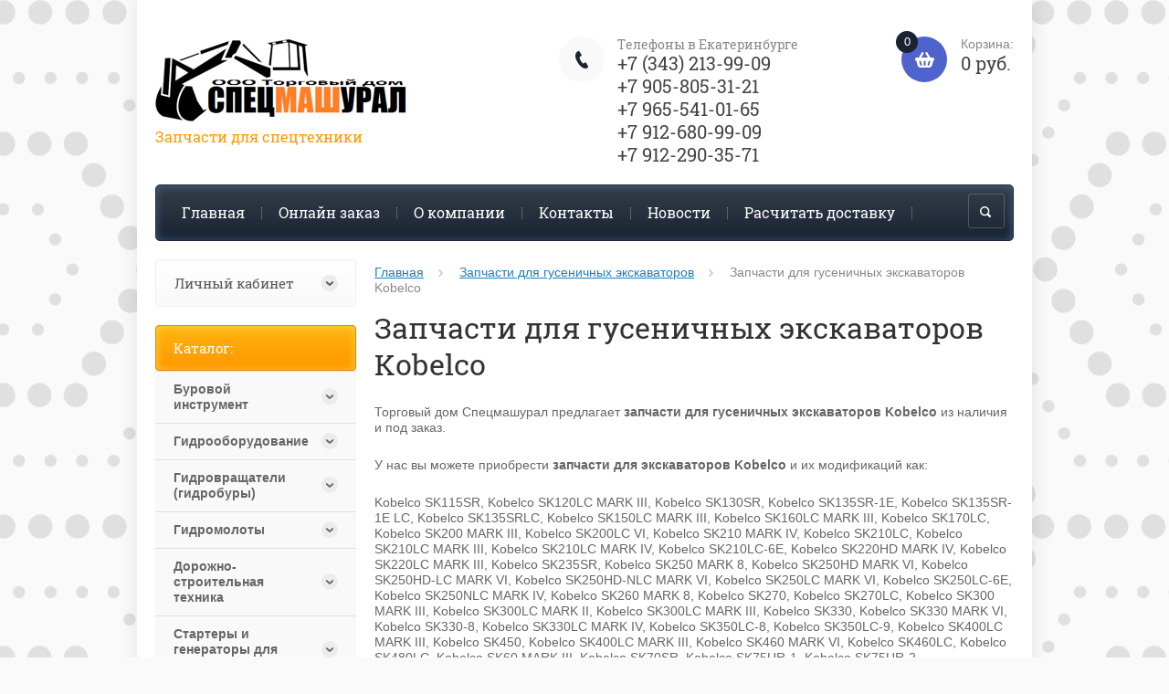

--- FILE ---
content_type: text/html; charset=utf-8
request_url: https://spezmash24.ru/shop/folder/zapchasti-dlya-gusenichnykh-ekskavatorov-kobelco
body_size: 38412
content:

	<!doctype html><html lang="ru"><head><meta charset="utf-8"><meta name="robots" content="all"/><title>Запчасти для гусеничных экскаваторов Kobelco </title><meta name="description" content="Запчасти для гусеничных экскаваторов Kobelco "><meta name="keywords" content="Запчасти, гусеничных, экскаваторов, Kobelco "><meta name="SKYPE_TOOLBAR" content="SKYPE_TOOLBAR_PARSER_COMPATIBLE"><meta name="viewport" content="width=device-width, initial-scale=1.0, maximum-scale=1.0, user-scalable=no"><meta name="format-detection" content="telephone=no"><meta http-equiv="x-rim-auto-match" content="none"><link rel="canonical" href="/shop/folder/zapchasti-dlya-gusenichnykh-ekskavatorov-kobelco"/><link rel="stylesheet" href="/g/css/styles_articles_tpl.css"><script src="/g/libs/jquery/1.10.2/jquery.min.js"></script><meta name="yandex-verification" content="138b10749b71ebd3" />

            <!-- 46b9544ffa2e5e73c3c971fe2ede35a5 -->
            <script src='/shared/s3/js/lang/ru.js'></script>
            <script src='/shared/s3/js/common.min.js'></script>
        <link rel='stylesheet' type='text/css' href='/shared/s3/css/calendar.css' /><link rel='stylesheet' type='text/css' href='/shared/highslide-4.1.13/highslide.min.css'/>
<script type='text/javascript' src='/shared/highslide-4.1.13/highslide-full.packed.js'></script>
<script type='text/javascript'>
hs.graphicsDir = '/shared/highslide-4.1.13/graphics/';
hs.outlineType = null;
hs.showCredits = false;
hs.lang={cssDirection:'ltr',loadingText:'Загрузка...',loadingTitle:'Кликните чтобы отменить',focusTitle:'Нажмите чтобы перенести вперёд',fullExpandTitle:'Увеличить',fullExpandText:'Полноэкранный',previousText:'Предыдущий',previousTitle:'Назад (стрелка влево)',nextText:'Далее',nextTitle:'Далее (стрелка вправо)',moveTitle:'Передвинуть',moveText:'Передвинуть',closeText:'Закрыть',closeTitle:'Закрыть (Esc)',resizeTitle:'Восстановить размер',playText:'Слайд-шоу',playTitle:'Слайд-шоу (пробел)',pauseText:'Пауза',pauseTitle:'Приостановить слайд-шоу (пробел)',number:'Изображение %1/%2',restoreTitle:'Нажмите чтобы посмотреть картинку, используйте мышь для перетаскивания. Используйте клавиши вперёд и назад'};</script>
<link rel="icon" href="/favicon.ico" type="image/x-icon">

<!--s3_require-->
<link rel="stylesheet" href="/g/basestyle/1.0.1/user/user.css" type="text/css"/>
<link rel="stylesheet" href="/g/basestyle/1.0.1/user/user.blue.css" type="text/css"/>
<script type="text/javascript" src="/g/basestyle/1.0.1/user/user.js" async></script>
<!--/s3_require-->
<script src="/t/v9262/images/js/jquery.formstyler.min.js" charset="utf-8"></script>



	<link rel="stylesheet" type="text/css" href="/g/shop2v2/default/css/theme.less.css">
<script type="text/javascript" src="/g/printme.js"></script>
<script type="text/javascript" src="/g/shop2v2/default/js/tpl.js"></script>
<script type="text/javascript" src="/g/shop2v2/default/js/baron.min.js"></script>
<script type="text/javascript" src="/g/shop2v2/default/js/shop2.2.js"></script>
<script type="text/javascript">shop2.init({"productRefs": [],"apiHash": {"getPromoProducts":"e2f0fecba4472bd885fa288e8349f875","getSearchMatches":"a69dc5ea8ee8c0e1d2eeaeb5fba55e7e","getFolderCustomFields":"2f79287460812aaf1519190304bee3fb","getProductListItem":"f0a844f767643dd8d936836488008dd1","cartAddItem":"8783e618792f7e158cbe96f75d4cf133","cartRemoveItem":"c5744843b51cf730046d5188751d0768","cartUpdate":"ab270a5f2a0cfdee837de8b1f4cd49da","cartRemoveCoupon":"d00ebf4d21b863de32fd96598a163041","cartAddCoupon":"3e580dd0406c52282bcdd238b27350be","deliveryCalc":"79faf95d49514f5cbdcbd0a456c824a0","printOrder":"afc5dc29b899325e5dd482adf8d2c25c","cancelOrder":"8530ba29bbd4eeb3892a03d1b4f8ae5f","cancelOrderNotify":"6e056c4e5d3f6c79a95885e37674d59a","repeatOrder":"ebe262396f58f05a99d750cdf066e8e0","paymentMethods":"d9d13ba8b274e4d515ae1f52cc37a3d4","compare":"d88e363dd18c30437acad89aa9ca8736"},"verId": 1886661,"mode": "folder","step": "","uri": "/shop","IMAGES_DIR": "/d/","my": {"list_picture_enlarge":true,"accessory":"\u0410\u043a\u0441\u0441\u0435\u0441\u0441\u0443\u0430\u0440\u044b","kit":"\u041d\u0430\u0431\u043e\u0440","recommend":"\u0420\u0435\u043a\u043e\u043c\u0435\u043d\u0434\u0443\u0435\u043c\u044b\u0435","similar":"\u041f\u043e\u0445\u043e\u0436\u0438\u0435 \u0442\u043e\u0432\u0430\u0440\u044b","modification":"\u041c\u043e\u0434\u0438\u0444\u0438\u043a\u0430\u0446\u0438\u0438","buy_alias":"\u0417\u0430\u043a\u0430\u0437\u0430\u0442\u044c \u0441\u0435\u0439\u0447\u0430\u0441!","unique_values":true,"small_images_width":220,"collection_image_width":350,"collection_image_height":350,"cart_image_width":350,"cart_image_height":350,"new_alias":"new","special_alias":"special","show_rating_sort":true,"hide_in_filter":["price"],"pricelist_column_first":"\u0422\u043e\u0432\u0430\u0440","pricelist_options_toggle":true,"pricelist_options_hide_alias":"\u0421\u0432\u0435\u0440\u043d\u0443\u0442\u044c \u043f\u0430\u0440\u0430\u043c\u0435\u0442\u0440\u044b","pricelist_options_show_alias":"\u041f\u043e\u043a\u0430\u0437\u0430\u0442\u044c \u043f\u0430\u0440\u0430\u043c\u0435\u0442\u0440\u044b"}});shop2.filter._pre_params = "&s[folder_id]=445239616";</script>
<style type="text/css">.product-item-thumb {width: 200px;}.product-item-thumb .product-image, .product-item-simple .product-image {height: 200px;width: 200px;}.product-item-thumb .product-amount .amount-title {width: 104px;}.product-item-thumb .product-price {width: 150px;}.shop2-product .product-side-l {width: 420px;}.shop2-product .product-image {height: 420px;width: 420px;}.shop2-product .product-thumbnails li {width: 130px;height: 130px;}</style><script src="/g/templates/shop2/2.27.2/js/owl.carousel.min.js" charset="utf-8"></script><script src="/g/templates/shop2/2.27.2/js/resizeController.js" charset="utf-8"></script><script src="/g/templates/shop2/2.27.2/js/sly-slider.js" charset="utf-8"></script><script src="/g/templates/shop2/2.27.2/js/jquery.responsiveTabs.min.js" charset="utf-8"></script><script src="/g/templates/shop2/2.27.2/js/tap_file.js" charset="utf-8"></script><script src="/g/templates/shop2/2.27.2/js/jquery.equalheightinrow.js" charset="utf-8"></script><script src="/g/templates/shop2/2.27.2/js/product.quick.view.js"></script><script src="/g/templates/shop2/2.27.2/js/jquery.popover.js"></script><script src="/g/s3/misc/includeform/0.0.3/s3.includeform.js"></script><script src="/t/images/js/main_local.js" charset="utf-8"></script><link rel="stylesheet" href="/t/v9262/images/theme2/theme.scss.css"><!--[if lt IE 10]><script src="/g/libs/ie9-svg-gradient/0.0.1/ie9-svg-gradient.min.js"></script><script src="/g/libs/jquery-placeholder/2.0.7/jquery.placeholder.min.js"></script><script src="/g/libs/jquery-textshadow/0.0.1/jquery.textshadow.min.js"></script><script src="/g/s3/misc/ie/0.0.1/ie.js"></script><![endif]--><!--[if lt IE 9]><script src="/g/libs/html5shiv/html5.js"></script><![endif]--></head><body class="hide-price"><div class="overlay"></div><div class="site-wrapper page-main"><header role="banner" class="site-header"><div class="user-agent"></div><div class="site-name-wrapper"><a class="comapany-logo" href="http://spezmash24.ru"  title="На главную страницу"><img src=/thumb/2/ZPjbKjr_c4V2tw1KzMlRPg/280r/d/252329_1241.png alt=""></a><div class="comapany-name"></div><div class="site-name-desc">Запчасти для спецтехники</div></div><a href="/shop/cart" class="shop2-cart-wrapper"  id="shop2-cart-preview">
	<span class="shop2-cart-icon">
		<span class="shop2-cart-amount">0</span>
	</span> 	
	Корзина:
	<span class="shop2-cart-total">
		0 руб.
			</span>
</a><div class="phone-top-wrapper"><div class="phone-top-title">Телефоны в Екатеринбурге</div><div class="phone-block"><div><a href="tel:+7 (343) 213-99-09">+7 (343) 213-99-09</a></div><div><a href="tel:+7 905-805-31-21">+7 905-805-31-21</a></div><div><a href="tel:+7 965-541-01-65">+7 965-541-01-65</a></div><div><a href="tel:+7 912-680-99-09">+7 912-680-99-09</a></div><div><a href="tel:+7 912-290-35-71">+7 912-290-35-71</a></div></div></div><div class="clear-float"></div><nav class="menu-top-wrapper clear-self"><div class="menu-button"></div><div class="menu-close-button"></div><div class="menu-scroll-wrapper"><div class="menu-scroll-inner"></div><ul class="menu-top"><li class="opened active"><a href="/" >Главная</a></li><li><a href="/napishite-nam" >Онлайн заказ</a></li><li><a href="/o-kompanii" >О компании</a></li><li><a href="/adresa-magazinov" >Контакты</a></li><li><a href="/novosti-1" >Новости</a></li><li><a href="/raschitat-dostavku" >Расчитать доставку</a></li></ul></div><div class="site-search-wrapper"><div class="search-icon"></div><div class="search-close"></div><div class="site-search-wr"><form class="search-form" action="/search" method="get"><input class="search-button" type="submit" value="" /><input type="text" class="search-text" name="search" onblur="this.value=this.value==''?'Поиск по сайту':this.value" onfocus="this.value=this.value=='Поиск по сайту'?'':this.value;" value="Поиск по сайту" /><re-captcha data-captcha="recaptcha"
     data-name="captcha"
     data-sitekey="6LcYvrMcAAAAAKyGWWuW4bP1De41Cn7t3mIjHyNN"
     data-lang="ru"
     data-rsize="invisible"
     data-type="image"
     data-theme="light"></re-captcha></form>	
    	<div class="advanced-search-icon">
		<div class="advanced-search-colum colum1"></div>
		<div class="advanced-search-colum colum2"></div>
		<div class="advanced-search-colum colum3"></div>
	</div>
<div class="shop2-block search-form ">
	<div class="block-title">
		<strong>Расширенный поиск</strong>
	</div>
	<div class="block-body">
		<form action="/shop/search" enctype="multipart/form-data">
			<input type="hidden" name="sort_by" value=""/>
			
							<div class="row">
					<div class="row-title">Цена:</div>
					<label><input name="s[price][min]" type="text" size="5" class="small" value="" /></label>
					<label><span>-</span> <input name="s[price][max]" type="text" size="5" class="small" value="" /></label>
					<span></span>
					p.
				</div>
			
							<div class="row">
					<label class="row-title" for="shop2-name">Название:</label>
					<input type="text" name="s[name]" size="20" id="shop2-name" value="" />
				</div>
			
							<div class="row">
					<label class="row-title" for="shop2-article">Артикул:</label>
					<input type="text" name="s[article]" id="shop2-article" value="" />
				</div>
			
							<div class="row">
					<label class="row-title" for="shop2-text">Текст:</label>
					<input type="text" name="search_text" size="20" id="shop2-text"  value="" />
				</div>
			
			
							<div class="row">
					<div class="row-title">Выберите категорию:</div>
					<select name="s[folder_id]" id="s[folder_id]">
						<option value="">Все</option>
																											                            <option value="55740416" >
	                                 Буровой инструмент
	                            </option>
	                        														                            <option value="55787816" >
	                                &raquo; Буры для бурильных машин БМ и БКМ
	                            </option>
	                        														                            <option value="55792216" >
	                                &raquo; Забурники
	                            </option>
	                        														                            <option value="55794616" >
	                                &raquo; Прибор контроля вертикальности бурения
	                            </option>
	                        														                            <option value="55795016" >
	                                &raquo; Резцы для бурового инструмента
	                            </option>
	                        														                            <option value="55853416" >
	                                &raquo; Шнеки буровые и транспортировочные
	                            </option>
	                        														                            <option value="22515616" >
	                                 Гидрооборудование
	                            </option>
	                        														                            <option value="22555016" >
	                                &raquo; Гидромоторы, гидронасосы, ПСМ, Екатеринбург
	                            </option>
	                        														                            <option value="22567016" >
	                                &raquo; Гидроцилиндры для импортных экскаваторов
	                            </option>
	                        														                            <option value="26329016" >
	                                &raquo;&raquo; Гидроцилиндры для экскаваторов Hyundai
	                            </option>
	                        														                            <option value="28551216" >
	                                &raquo;&raquo;&raquo; Гидроцилиндры ковша для экскаваторов Hyundai
	                            </option>
	                        														                            <option value="29082216" >
	                                &raquo;&raquo;&raquo; Гидроцилиндры рукояти для экскаваторов Hyundai
	                            </option>
	                        														                            <option value="29084216" >
	                                &raquo;&raquo;&raquo; Гидроцилиндры стрелы для экскаваторов Hyundai
	                            </option>
	                        														                            <option value="26484816" >
	                                &raquo;&raquo; Гидроцилиндры для экскаваторов Hitachi
	                            </option>
	                        														                            <option value="29831416" >
	                                &raquo;&raquo;&raquo; Гидроцилиндры ковша для экскаваторов Hitachi
	                            </option>
	                        														                            <option value="29833216" >
	                                &raquo;&raquo;&raquo; Гидроцилиндры стрелы для экскаваторов Hitachi
	                            </option>
	                        														                            <option value="29836016" >
	                                &raquo;&raquo;&raquo; Гидроцилиндры рукояти для экскаваторов Hitachi
	                            </option>
	                        														                            <option value="26488816" >
	                                &raquo;&raquo; Гидроцилиндры для экскаваторов Caterpillar
	                            </option>
	                        														                            <option value="29971016" >
	                                &raquo;&raquo;&raquo; Гидроцилиндры ковша для экскаваторов Caterpillar
	                            </option>
	                        														                            <option value="29974216" >
	                                &raquo;&raquo;&raquo; Гидроцилиндры рукояти для экскаваторов Caterpillar
	                            </option>
	                        														                            <option value="29979616" >
	                                &raquo;&raquo;&raquo; Гидроцилиндры стрелы для экскаваторов Caterpillar
	                            </option>
	                        														                            <option value="26489216" >
	                                &raquo;&raquo; Гидроцилиндры для экскаваторов JCB
	                            </option>
	                        														                            <option value="58884016" >
	                                &raquo;&raquo;&raquo; Гидроцилиндры для гусеничных экскаваторов JCB
	                            </option>
	                        														                            <option value="58884216" >
	                                &raquo;&raquo;&raquo;&raquo; Гидроцилиндры ковша гусеничных экскаваторов JCB
	                            </option>
	                        														                            <option value="58905816" >
	                                &raquo;&raquo;&raquo;&raquo; Гидроцилиндры рукояти гусеничных экскаваторов JCB
	                            </option>
	                        														                            <option value="58913016" >
	                                &raquo;&raquo;&raquo;&raquo; Гидроцилиндры стрелы гусеничных экскаваторов JCB
	                            </option>
	                        														                            <option value="58915016" >
	                                &raquo;&raquo;&raquo; Гидроцилиндры для колесных экскаваторов JCB
	                            </option>
	                        														                            <option value="58916216" >
	                                &raquo;&raquo;&raquo;&raquo; Гидроцилиндры ковша колесных экскаваторов JCB
	                            </option>
	                        														                            <option value="58916416" >
	                                &raquo;&raquo;&raquo;&raquo; Гидроцилиндры отвала колесных экскаваторов JCB
	                            </option>
	                        														                            <option value="58916816" >
	                                &raquo;&raquo;&raquo;&raquo; Гидроцилиндры позиционирования (опоры) колесных экскаваторов JCB
	                            </option>
	                        														                            <option value="58917416" >
	                                &raquo;&raquo;&raquo;&raquo; Гидроцилиндры рукояти колесных экскаваторов JCB
	                            </option>
	                        														                            <option value="58917616" >
	                                &raquo;&raquo;&raquo;&raquo; Гидроцилиндры стрелы колесных экскаваторов JCB
	                            </option>
	                        														                            <option value="58919616" >
	                                &raquo;&raquo;&raquo;&raquo; Гидроцилиндры для экскаваторов-погрузчиков JCB 3CX, 4CX
	                            </option>
	                        														                            <option value="58923616" >
	                                &raquo;&raquo;&raquo;&raquo;&raquo; Гидроцилиндры аутригера (опора) JCB 3CX, 4CX
	                            </option>
	                        														                            <option value="58923816" >
	                                &raquo;&raquo;&raquo;&raquo;&raquo; Гидроцилиндры ковша JCB 3CX, 4CX
	                            </option>
	                        														                            <option value="58924816" >
	                                &raquo;&raquo;&raquo;&raquo;&raquo; Гидроцилиндры ковша переднего JCB 3CX, 4CX
	                            </option>
	                        														                            <option value="58925416" >
	                                &raquo;&raquo;&raquo;&raquo;&raquo; Гидроцилиндры наклона ковша JCB 3CX, 4CX
	                            </option>
	                        														                            <option value="58926016" >
	                                &raquo;&raquo;&raquo;&raquo;&raquo; Гидроцилиндры поворота стрелы JCB 3CX, 4CX
	                            </option>
	                        														                            <option value="58926416" >
	                                &raquo;&raquo;&raquo;&raquo;&raquo; Гидроцилиндры рукояти JCB 3CX, 4CX
	                            </option>
	                        														                            <option value="58926816" >
	                                &raquo;&raquo;&raquo;&raquo;&raquo; Гидроцилиндры стрелы JCB 3CX, 4CX
	                            </option>
	                        														                            <option value="58927416" >
	                                &raquo;&raquo;&raquo;&raquo;&raquo; Гидроцилиндры телескопа рукояти JCB 3CX, 4CX
	                            </option>
	                        														                            <option value="58927616" >
	                                &raquo;&raquo;&raquo;&raquo;&raquo; Гидроцилиндры челюстей ковша JCB 3CX, 4CX
	                            </option>
	                        														                            <option value="26490616" >
	                                &raquo;&raquo; Гидроцилиндры для экскаваторов Komatsu
	                            </option>
	                        														                            <option value="33364416" >
	                                &raquo;&raquo;&raquo; Гидроцилиндры рукояти для экскаваторов Komatsu
	                            </option>
	                        														                            <option value="33379216" >
	                                &raquo;&raquo;&raquo; Гидроцилиндры стрелы для экскаваторов Komatsu
	                            </option>
	                        														                            <option value="33380616" >
	                                &raquo;&raquo;&raquo; Гидроцилиндры ковша для экскаваторов Komatsu
	                            </option>
	                        														                            <option value="26681616" >
	                                &raquo;&raquo; Гидроцилиндры для экскаваторов Liebherr
	                            </option>
	                        														                            <option value="26681816" >
	                                &raquo;&raquo; Гидроцилиндры для экскаваторов Terex
	                            </option>
	                        														                            <option value="26694616" >
	                                &raquo;&raquo; Гидроцилиндры для экскаваторов Volvo
	                            </option>
	                        														                            <option value="33437616" >
	                                &raquo;&raquo;&raquo; Гидроцилиндры рукояти для экскаваторов Volvo
	                            </option>
	                        														                            <option value="33544216" >
	                                &raquo;&raquo;&raquo; Гидроцилиндры стрелы для экскаватора Volvo
	                            </option>
	                        														                            <option value="33614816" >
	                                &raquo;&raquo;&raquo; Гидроцилиндры ковша для экскаваторов Volvo
	                            </option>
	                        														                            <option value="26707416" >
	                                &raquo;&raquo; Гидроцилиндры для экскаватора Kato
	                            </option>
	                        														                            <option value="57918816" >
	                                &raquo;&raquo; Гидроцилиндры для экскаваторов Doosan
	                            </option>
	                        														                            <option value="27776016" >
	                                &raquo; Гидрорули (насос-дозаторы)
	                            </option>
	                        														                            <option value="27776816" >
	                                &raquo; Гидроцилиндры для бульдозеров
	                            </option>
	                        														                            <option value="445791216" >
	                                &raquo;&raquo; Гидроцилиндры для бульдозера Shantui (Шантуй)
	                            </option>
	                        														                            <option value="445791616" >
	                                &raquo;&raquo;&raquo; Гидроцилиндры для бульдозера Shantui SD13 и SD13s
	                            </option>
	                        														                            <option value="445794616" >
	                                &raquo;&raquo;&raquo; Гидроцилиндры для бульдозера Shantui SD16, SD16L и SD16E
	                            </option>
	                        														                            <option value="445854816" >
	                                &raquo;&raquo;&raquo; Гидроцилиндры для бульдозера Shantui SD22
	                            </option>
	                        														                            <option value="445864616" >
	                                &raquo;&raquo;&raquo; Гидроцилиндры для бульдозера Shantui SD32
	                            </option>
	                        														                            <option value="445879416" >
	                                &raquo;&raquo;&raquo; Гидроцилиндры для бульдозеров Shantui SD23, SD23d, SD23e, SD23r, SD23s
	                            </option>
	                        														                            <option value="27779616" >
	                                &raquo; Гидроцилиндры для автокранов
	                            </option>
	                        														                            <option value="27782816" >
	                                &raquo; Гидроцилиндры для тракторов и сельскохозяйственной техники
	                            </option>
	                        														                            <option value="56309216" >
	                                &raquo; Агрегаты насосные (Пневмостроймашина, Стройгидравлика)
	                            </option>
	                        														                            <option value="56330816" >
	                                &raquo; Блоки управления для экскаваторов (Пневмостроймашина, ТВЭКС)
	                            </option>
	                        														                            <option value="56336016" >
	                                &raquo; Гидравлические насосы для экскаваторов
	                            </option>
	                        														                            <option value="56336216" >
	                                &raquo;&raquo; Основные гидравлические насосы для экскаваторов Hitachi
	                            </option>
	                        														                            <option value="558462816" >
	                                &raquo;&raquo; Основные гидравлические насосы для экскаваторов Volvo
	                            </option>
	                        														                            <option value="558462416" >
	                                &raquo;&raquo; Основные гидравлические насосы для экскаваторов Hyundai
	                            </option>
	                        														                            <option value="56344016" >
	                                &raquo;&raquo; Основные гидравлические насосы для экскаваторов Komatsu
	                            </option>
	                        														                            <option value="57102216" >
	                                &raquo; Гидромоторы и гидронасосы шестеренные (ГМШ, НШ)
	                            </option>
	                        														                            <option value="57102816" >
	                                &raquo; Гидромоторы орбитальные MS, MR, MP, MV, MT
	                            </option>
	                        														                            <option value="57103016" >
	                                &raquo; Гидромоторы планетарные
	                            </option>
	                        														                            <option value="57103816" >
	                                &raquo; Гидрораспределители
	                            </option>
	                        														                            <option value="437056216" >
	                                &raquo; Гидроцилиндры для экскаваторов, бульдозеров, автогрейдеров, погрузчиков
	                            </option>
	                        														                            <option value="438799616" >
	                                &raquo; Гидроцилиндры телескопические для КАМАЗ, ЗИЛ, ГАЗ, тракторных тележек
	                            </option>
	                        														                            <option value="438804816" >
	                                &raquo; Качающие узлы
	                            </option>
	                        														                            <option value="438806816" >
	                                &raquo; Насосы для буровых установок
	                            </option>
	                        														                            <option value="438814616" >
	                                &raquo; Ремкомплекты для гидроцилиндров
	                            </option>
	                        														                            <option value="438847016" >
	                                &raquo;&raquo; Ремкомплекты для автокранов
	                            </option>
	                        														                            <option value="438848016" >
	                                &raquo;&raquo; Ремкомплекты для бурильных машин БМ, БКМ.
	                            </option>
	                        														                            <option value="438850016" >
	                                &raquo;&raquo; Ремкомплекты для импортных экскаваторов
	                            </option>
	                        														                            <option value="438882816" >
	                                &raquo;&raquo;&raquo; Ремкомплекты для экскаваторов JCB
	                            </option>
	                        														                            <option value="438884216" >
	                                &raquo;&raquo;&raquo; Ремкомплекты для экскаваторов Kobelco
	                            </option>
	                        														                            <option value="438885216" >
	                                &raquo;&raquo; Ремкомплекты для отечественных автогрейдеров
	                            </option>
	                        														                            <option value="438885816" >
	                                &raquo;&raquo; Ремкомплекты для отечественных погрузчиков
	                            </option>
	                        														                            <option value="438886616" >
	                                &raquo;&raquo; Ремкомплекты для экскаваторов-погрузчиков Komatsu (Коматсу)
	                            </option>
	                        														                            <option value="438900416" >
	                                &raquo; Штока для гидроцилиндров
	                            </option>
	                        														                            <option value="445783016" >
	                                &raquo; Муфты для гидронасосов
	                            </option>
	                        														                            <option value="437047616" >
	                                &raquo; Хорда Гидравлика, гидромоторы, гидронасосы
	                            </option>
	                        														                            <option value="55874416" >
	                                 Гидровращатели (гидробуры)
	                            </option>
	                        														                            <option value="55876416" >
	                                &raquo; Гидробуры Delta
	                            </option>
	                        														                            <option value="55881216" >
	                                &raquo; Гидробуры Digga
	                            </option>
	                        														                            <option value="55881416" >
	                                &raquo; Гидробуры Impulse
	                            </option>
	                        														                            <option value="55882416" >
	                                 Гидромолоты
	                            </option>
	                        														                            <option value="55882816" >
	                                &raquo; Гидромолоты Delta
	                            </option>
	                        														                            <option value="55902216" >
	                                &raquo; Гидромолоты Hammer
	                            </option>
	                        														                            <option value="55902616" >
	                                &raquo; Гидромолоты Hyper
	                            </option>
	                        														                            <option value="55902816" >
	                                &raquo; Гидромолоты Impulse
	                            </option>
	                        														                            <option value="56062816" >
	                                &raquo; Гидромолоты Indeco
	                            </option>
	                        														                            <option value="56063016" >
	                                &raquo; Запчасти и комплектующие для гидромолотов
	                            </option>
	                        														                            <option value="56063416" >
	                                &raquo; Пики, клинья, трамбовки для гидромолота Delta, Impulse, Hydra, Ghedini, CanginiBenne, MTAG, G.F. Gor
	                            </option>
	                        														                            <option value="438901216" >
	                                 Дорожно-строительная техника
	                            </option>
	                        														                            <option value="438961216" >
	                                &raquo; Запчасти для катков Bomag (Бомаг)
	                            </option>
	                        														                            <option value="438961816" >
	                                &raquo;&raquo; Запчасти для грунтовых катков Bomag (Бомаг)
	                            </option>
	                        														                            <option value="438963816" >
	                                &raquo; Запчасти для катков Hamm (Хамм)
	                            </option>
	                        														                            <option value="438965616" >
	                                &raquo; Запчасти для катков ДУ-47, ДУ-48, ДУ-84, ДУ-85 РАСКАТ
	                            </option>
	                        														                            <option value="25199216" >
	                                 Стартеры и генераторы для спецтехники
	                            </option>
	                        														                            <option value="25201016" >
	                                &raquo; Генераторы для спецтехники
	                            </option>
	                        														                            <option value="25330616" >
	                                &raquo; Стартеры для спецтехники
	                            </option>
	                        														                            <option value="60309616" >
	                                 Запчасти для автогрейдеров
	                            </option>
	                        														                            <option value="60309816" >
	                                &raquo; Запчасти для автогрейдера А-120
	                            </option>
	                        														                            <option value="60310216" >
	                                &raquo; Запчасти для автогрейдера ГС-10.01
	                            </option>
	                        														                            <option value="60310416" >
	                                &raquo; Запчасти для автогрейдера ГС-14.02
	                            </option>
	                        														                            <option value="60311816" >
	                                &raquo; Запчасти для автогрейдера ГС-14.03
	                            </option>
	                        														                            <option value="60318616" >
	                                &raquo; Запчасти для автогрейдера ГС-18.05
	                            </option>
	                        														                            <option value="60319216" >
	                                &raquo; Запчасти для автогрейдера ГС-18.07
	                            </option>
	                        														                            <option value="60319816" >
	                                &raquo; Запчасти для автогрейдера ГС-25.09
	                            </option>
	                        														                            <option value="60320016" >
	                                &raquo; Запчасти для автогрейдера ДЗ-122
	                            </option>
	                        														                            <option value="60471616" >
	                                &raquo; Запчасти для автогрейдера ДЗ-143
	                            </option>
	                        														                            <option value="60473616" >
	                                &raquo; Запчасти для автогрейдера ДЗ-180
	                            </option>
	                        														                            <option value="61210016" >
	                                &raquo; Запчасти для автогрейдера ДЗ-98
	                            </option>
	                        														                            <option value="61342016" >
	                                &raquo; Запчасти для автогрейдеров LiuGong
	                            </option>
	                        														                            <option value="61342416" >
	                                &raquo; Запчасти для автогрейдеров Lonking / Longgong
	                            </option>
	                        														                            <option value="61343016" >
	                                &raquo; Запчасти для автогрейдеров Mitsuber
	                            </option>
	                        														                            <option value="61343416" >
	                                &raquo; Запчасти для автогрейдеров SDLG / Lingong
	                            </option>
	                        														                            <option value="61343616" >
	                                &raquo; Запчасти для автогрейдеров Shantui
	                            </option>
	                        														                            <option value="61344816" >
	                                &raquo; Запчасти для автогрейдеров Volvo
	                            </option>
	                        														                            <option value="61345416" >
	                                &raquo; Запчасти для автогрейдеров XCMG
	                            </option>
	                        														                            <option value="61346416" >
	                                &raquo; Запчасти для автогрейдеров XGMA / XIAGONG
	                            </option>
	                        														                            <option value="23788816" >
	                                 Запчасти для автокранов
	                            </option>
	                        														                            <option value="27865616" >
	                                &raquo; Запчасти для автокрана Юргинец
	                            </option>
	                        														                            <option value="27867016" >
	                                &raquo;&raquo; Запчасти для автокрана Юргинец КС-4361А
	                            </option>
	                        														                            <option value="61349616" >
	                                &raquo; Запчасти для автокрана Галичанин, Клинцы
	                            </option>
	                        														                            <option value="61446816" >
	                                &raquo; Запчасти для автокрана Ивановец
	                            </option>
	                        														                            <option value="61478416" >
	                                &raquo; Запчасти для автокрана КС-3575
	                            </option>
	                        														                            <option value="61478816" >
	                                &raquo; Запчасти для автокрана Машека
	                            </option>
	                        														                            <option value="61479016" >
	                                &raquo; Запчасти для автокрана Силач, Дрогобыч
	                            </option>
	                        														                            <option value="61479216" >
	                                &raquo; Запчасти для автокрана Ульяновец МКТ-25
	                            </option>
	                        														                            <option value="61479616" >
	                                &raquo; Запчасти для автокрана Челябинец
	                            </option>
	                        														                            <option value="61486616" >
	                                &raquo; Запчасти для автокранов Kato (Като)
	                            </option>
	                        														                            <option value="61578816" >
	                                &raquo;&raquo; Запчасти для автокранов Kato серии CR, MR
	                            </option>
	                        														                            <option value="61579016" >
	                                &raquo;&raquo; Запчасти для автокранов Kato серии KR, KA, SR, SL
	                            </option>
	                        														                            <option value="61579216" >
	                                &raquo;&raquo; Запчасти для автокранов Kato серии NK
	                            </option>
	                        														                            <option value="35650416" >
	                                 Запчасти для бетононасосов
	                            </option>
	                        														                            <option value="23737416" >
	                                 Запчасти для бульдозеров
	                            </option>
	                        														                            <option value="61579616" >
	                                &raquo; Запчасти для бульдозеров Caterpillar
	                            </option>
	                        														                            <option value="61604416" >
	                                &raquo;&raquo; Запчасти для бульдозеров Caterpillar D8L
	                            </option>
	                        														                            <option value="61604816" >
	                                &raquo; Запчасти для бульдозеров John Deere
	                            </option>
	                        														                            <option value="61605216" >
	                                &raquo; Запчасти для бульдозеров Komatsu
	                            </option>
	                        														                            <option value="61605816" >
	                                &raquo; Запчасти для бульдозеров Liebherr
	                            </option>
	                        														                            <option value="496752416" >
	                                &raquo;&raquo; Запчасти для бульдозера Liebherr PR 724
	                            </option>
	                        														                            <option value="496784616" >
	                                &raquo;&raquo; Запчасти для бульдозера Liebherr PR734
	                            </option>
	                        														                            <option value="61626016" >
	                                &raquo; Запчасти для бульдозеров Mitsuber
	                            </option>
	                        														                            <option value="61626216" >
	                                &raquo; Запчасти для бульдозеров New Holland
	                            </option>
	                        														                            <option value="61626416" >
	                                &raquo; Запчасти для бульдозеров Shantui (Шантуй)
	                            </option>
	                        														                            <option value="61627416" >
	                                &raquo; Запчасти для бульдозеров XBXG (Shehwa)
	                            </option>
	                        														                            <option value="61627816" >
	                                &raquo; Запчасти для бульдозеров Б-10М, Т-130, Т-170, ЧТЗ
	                            </option>
	                        														                            <option value="61780216" >
	                                &raquo; Запчасти для бульдозеров Четра
	                            </option>
	                        														                            <option value="22808616" >
	                                 Запчасти для бурильных машин БМ и БКМ
	                            </option>
	                        														                            <option value="37758616" >
	                                &raquo; Запчасти для БКМ-1514
	                            </option>
	                        														                            <option value="37790616" >
	                                &raquo; Запчасти для БМ-302
	                            </option>
	                        														                            <option value="38068616" >
	                                &raquo; Запчасти для БМ-302Б
	                            </option>
	                        														                            <option value="38196416" >
	                                &raquo; Запчасти для БКМ-313
	                            </option>
	                        														                            <option value="38197016" >
	                                &raquo; Запчасти для БКМ-317
	                            </option>
	                        														                            <option value="38197416" >
	                                &raquo; Запчасти для БКМ-515
	                            </option>
	                        														                            <option value="38197816" >
	                                &raquo; Запчасти для БКМ-516
	                            </option>
	                        														                            <option value="38199216" >
	                                &raquo; Запчасти для БМ-205
	                            </option>
	                        														                            <option value="38199616" >
	                                &raquo; Запчасти для БМ-205В
	                            </option>
	                        														                            <option value="38200216" >
	                                &raquo; Запчасти для БМ-205Д
	                            </option>
	                        														                            <option value="38200616" >
	                                &raquo; Запчасти для БМ-811
	                            </option>
	                        														                            <option value="38201816" >
	                                &raquo; Запчасти для буровых установок Kato (Като)
	                            </option>
	                        														                            <option value="438967016" >
	                                 Запчасти для вилочных погрузчиков
	                            </option>
	                        														                            <option value="61797216" >
	                                 Запчасти для грузовых машин
	                            </option>
	                        														                            <option value="61797816" >
	                                &raquo; Запчасти Faw (Фав)
	                            </option>
	                        														                            <option value="61798416" >
	                                &raquo; Запчасти Foton (Фотон)
	                            </option>
	                        														                            <option value="61798816" >
	                                &raquo; Запчасти Howo (Хово)
	                            </option>
	                        														                            <option value="61880416" >
	                                &raquo; Запчасти MAN (МАН)
	                            </option>
	                        														                            <option value="61882416" >
	                                &raquo; Запчасти Shaanxi (Шанкси)
	                            </option>
	                        														                            <option value="62157016" >
	                                &raquo; Запчасти для Dаewoo Ultra Novus (дэу ультра новус)
	                            </option>
	                        														                            <option value="435192216" >
	                                &raquo; Запчасти КРАЗ
	                            </option>
	                        														                            <option value="435311416" >
	                                &raquo; Запчасти МАЗ
	                            </option>
	                        														                            <option value="445128816" >
	                                &raquo; Запчасти КАМАЗ
	                            </option>
	                        														                            <option value="33417616" >
	                                 Запчасти для двигателей
	                            </option>
	                        														                            <option value="60462416" >
	                                &raquo; ТНВД для двигателей
	                            </option>
	                        														                            <option value="49362816" >
	                                &raquo; Радиаторы
	                            </option>
	                        														                            <option value="33421016" >
	                                &raquo; Форсунки для двигателей
	                            </option>
	                        														                            <option value="58824216" >
	                                &raquo;&raquo; Форсунки KOMATSU (Коматсу)
	                            </option>
	                        														                            <option value="57203616" >
	                                &raquo;&raquo; Форсунки CAT
	                            </option>
	                        														                            <option value="58728416" >
	                                &raquo;&raquo; Форсунки VOLVO (Вольво)
	                            </option>
	                        														                            <option value="42428016" >
	                                &raquo;&raquo; Форсунки Bosch
	                            </option>
	                        														                            <option value="42443816" >
	                                &raquo;&raquo; Форсунки Cummins (Каминс)
	                            </option>
	                        														                            <option value="42443016" >
	                                &raquo;&raquo; Форсунки Denso (Денсо)
	                            </option>
	                        														                            <option value="50149416" >
	                                &raquo;&raquo; Форсунки ISUZU
	                            </option>
	                        														                            <option value="50812016" >
	                                &raquo;&raquo; Форсунки Perkins
	                            </option>
	                        														                            <option value="435311816" >
	                                &raquo;&raquo; Форсунки Hitachi (Хитачи)
	                            </option>
	                        														                            <option value="435483216" >
	                                &raquo;&raquo; Форсунки Case (Кейс)
	                            </option>
	                        														                            <option value="435483616" >
	                                &raquo;&raquo; Форсунки Deutz (Доитз)
	                            </option>
	                        														                            <option value="435483816" >
	                                &raquo;&raquo; Форсунки Dongfeng (Донфенг)
	                            </option>
	                        														                            <option value="435484016" >
	                                &raquo;&raquo; Форсунки Doosan (Дусан)
	                            </option>
	                        														                            <option value="435496016" >
	                                &raquo;&raquo; Форсунки Faw (Фав)
	                            </option>
	                        														                            <option value="435498416" >
	                                &raquo;&raquo; Форсунки Fiat (Фиат)
	                            </option>
	                        														                            <option value="435498616" >
	                                &raquo;&raquo; Форсунки Hino (Хино)
	                            </option>
	                        														                            <option value="435498816" >
	                                &raquo;&raquo; Форсунки Hyundai (Хундай)
	                            </option>
	                        														                            <option value="435499016" >
	                                &raquo;&raquo;&raquo; Форсунки для экскаватора Hyundai 360lc-7a
	                            </option>
	                        														                            <option value="435499416" >
	                                &raquo;&raquo; Форсунки Iveco (Ивеко)
	                            </option>
	                        														                            <option value="435499616" >
	                                &raquo;&raquo; Форсунки JCB (ДжиСиБи)
	                            </option>
	                        														                            <option value="435499816" >
	                                &raquo;&raquo; Форсунки Kia (Киа)
	                            </option>
	                        														                            <option value="435500016" >
	                                &raquo;&raquo; Форсунки Man (Ман)
	                            </option>
	                        														                            <option value="435500416" >
	                                &raquo;&raquo; Форсунки New Holland (Нью Холланд)
	                            </option>
	                        														                            <option value="435500816" >
	                                &raquo;&raquo; Форсунки Shanghai (Шанхай)
	                            </option>
	                        														                            <option value="435501616" >
	                                &raquo;&raquo; Форсунки Weichai (Вейчай)
	                            </option>
	                        														                            <option value="435502216" >
	                                &raquo;&raquo; Форсунки Yuchai (ючай)
	                            </option>
	                        														                            <option value="41695816" >
	                                &raquo; Поршневая группа для экскаваторов Liebherr
	                            </option>
	                        														                            <option value="26583416" >
	                                &raquo; Турбины (турбокомпрессоры) для двигателей спецтехники
	                            </option>
	                        														                            <option value="435280416" >
	                                &raquo;&raquo; Турбины для Bobcat (Бобкэт)
	                            </option>
	                        														                            <option value="435281016" >
	                                &raquo;&raquo; Турбины для Caterpillar (CAT)
	                            </option>
	                        														                            <option value="435283216" >
	                                &raquo;&raquo; Турбины для Changlin (Чан Лин)
	                            </option>
	                        														                            <option value="435285416" >
	                                &raquo;&raquo; Турбины для Cummins (Каминс)
	                            </option>
	                        														                            <option value="435285816" >
	                                &raquo;&raquo; Турбины для Doosan (Дусан)
	                            </option>
	                        														                            <option value="435286416" >
	                                &raquo;&raquo; Турбины для Atlas (Атлас)
	                            </option>
	                        														                            <option value="435312016" >
	                                &raquo;&raquo; Турбины для Hitachi (Хитачи)
	                            </option>
	                        														                            <option value="435315816" >
	                                &raquo;&raquo; Турбины для Case (Кейс)
	                            </option>
	                        														                            <option value="435316016" >
	                                &raquo;&raquo; Турбины для Daf (Даф)
	                            </option>
	                        														                            <option value="435316616" >
	                                &raquo;&raquo; Турбины для Foton (Фотон)
	                            </option>
	                        														                            <option value="435330416" >
	                                &raquo;&raquo; Турбины для Hyundai (Хундай)
	                            </option>
	                        														                            <option value="435403216" >
	                                &raquo;&raquo; Турбины для Isuzu (Исузу)
	                            </option>
	                        														                            <option value="435403416" >
	                                &raquo;&raquo; Турбины для Iveco (Ивеко)
	                            </option>
	                        														                            <option value="435409616" >
	                                &raquo;&raquo; Турбины для JCB (ДжиСиБи)
	                            </option>
	                        														                            <option value="435410016" >
	                                &raquo;&raquo; Турбины для Kato (Като)
	                            </option>
	                        														                            <option value="435410216" >
	                                &raquo;&raquo; Турбины для Kobelco (Кобелко)
	                            </option>
	                        														                            <option value="435410816" >
	                                &raquo;&raquo; Турбины для Komatsu (Коматсу)
	                            </option>
	                        														                            <option value="435411216" >
	                                &raquo;&raquo; Турбины для Liebherr (Либхер)
	                            </option>
	                        														                            <option value="435411616" >
	                                &raquo;&raquo; Турбины для Lonking, Longgong (Лонкинг, Лонггонг)
	                            </option>
	                        														                            <option value="435411816" >
	                                &raquo;&raquo; Турбины для Lugong (Люгонг)
	                            </option>
	                        														                            <option value="435412416" >
	                                &raquo;&raquo; Турбины для Mitsuber (Мицубер)
	                            </option>
	                        														                            <option value="435413616" >
	                                &raquo;&raquo; Турбины для Mitsubishi (Мицубиси)
	                            </option>
	                        														                            <option value="435414416" >
	                                &raquo;&raquo; Турбины для New Holland (Нью Холланд)
	                            </option>
	                        														                            <option value="435415416" >
	                                &raquo;&raquo; Турбины для Nobas (Нобас)
	                            </option>
	                        														                            <option value="435416016" >
	                                &raquo;&raquo; Турбины для Perkins (Перкинс)
	                            </option>
	                        														                            <option value="435416416" >
	                                &raquo;&raquo; Турбины для Samsung (Самсунг)
	                            </option>
	                        														                            <option value="435416616" >
	                                &raquo;&raquo; Турбины для Scania (Скания)
	                            </option>
	                        														                            <option value="435443016" >
	                                &raquo;&raquo; Турбины для SDLG / Lingong (СДЛГ / Лингонг)
	                            </option>
	                        														                            <option value="435443216" >
	                                &raquo;&raquo; Турбины для Shantui (Шантуй)
	                            </option>
	                        														                            <option value="435446816" >
	                                &raquo;&raquo; Турбины для Volkswagen (Фольцваген)
	                            </option>
	                        														                            <option value="435447216" >
	                                &raquo;&raquo;&raquo; Турбины для Volkswagen Transporter (Фольцваген Транспортер)
	                            </option>
	                        														                            <option value="435448016" >
	                                &raquo;&raquo; Турбины для Volvo (Вольво)
	                            </option>
	                        														                            <option value="435449616" >
	                                &raquo;&raquo; Турбины, турбокомпрессоры ТКР
	                            </option>
	                        														                            <option value="435470016" >
	                                &raquo;&raquo; Турбокомпрессоры Garrett
	                            </option>
	                        														                            <option value="51994416" >
	                                &raquo; Коленчатые валы для двигателей
	                            </option>
	                        														                            <option value="394738616" >
	                                &raquo; Муфты эластичные для двигателей
	                            </option>
	                        														                            <option value="431960416" >
	                                &raquo; Дизельные двигатели ВМТЗ, Владимирского Тракторного Завода
	                            </option>
	                        														                            <option value="52293816" >
	                                &raquo; Запчасти для двигателей Caterpillar
	                            </option>
	                        														                            <option value="435883016" >
	                                &raquo; Запчасти для двигателей Cummins
	                            </option>
	                        														                            <option value="435885216" >
	                                &raquo; Запчасти для двигателей Deutz (Дойц)
	                            </option>
	                        														                            <option value="449488816" >
	                                &raquo; Запчасти для двигателей Doosan
	                            </option>
	                        														                            <option value="435912416" >
	                                &raquo; Запчасти для двигателей Isuzu (Исузу)
	                            </option>
	                        														                            <option value="435913016" >
	                                &raquo; Запчасти для двигателей Kubota (Кубота)
	                            </option>
	                        														                            <option value="435928216" >
	                                &raquo;&raquo; Запчасти для двигателя Kubota V2203
	                            </option>
	                        														                            <option value="435968016" >
	                                &raquo;&raquo; Запчасти для двигателя Kubota V1505
	                            </option>
	                        														                            <option value="435970016" >
	                                &raquo; Запчасти для двигателей Perkins
	                            </option>
	                        														                            <option value="436006816" >
	                                &raquo;&raquo; Запчасти к двигателям Perkins cерии 1000
	                            </option>
	                        														                            <option value="436364616" >
	                                &raquo;&raquo; Запчасти к двигателям Perkins серии 1200
	                            </option>
	                        														                            <option value="436365616" >
	                                &raquo;&raquo; Запчасти к двигателям Perkins 1104 Electropak
	                            </option>
	                        														                            <option value="436320216" >
	                                &raquo; Запчасти для двигателей Shanghai (Шанхай)
	                            </option>
	                        														                            <option value="436322616" >
	                                &raquo; Запчасти для двигателей Weichai (Вейчай)
	                            </option>
	                        														                            <option value="436323416" >
	                                &raquo; Запчасти для двигателей Yuchai (ючай)
	                            </option>
	                        														                            <option value="436338616" >
	                                &raquo; Запчасти для двигателей ВМТЗ Д-120, Д-130, Д-144, Д-145Т, Д-260
	                            </option>
	                        														                            <option value="436342616" >
	                                &raquo; Запчасти для двигателей ЯМЗ
	                            </option>
	                        														                            <option value="436344416" >
	                                &raquo; Топливный насос высокого давления (ТНВД)
	                            </option>
	                        														                            <option value="449487016" >
	                                &raquo; Помпы водяные для двигателей
	                            </option>
	                        														                            <option value="449488616" >
	                                &raquo; Запчасти для двигателей Volvo (Вольво)
	                            </option>
	                        														                            <option value="22571616" >
	                                 Запчасти для гусеничных экскаваторов
	                            </option>
	                        														                            <option value="23958016" >
	                                &raquo; Запчасти для ЭО-5126 УВЗ
	                            </option>
	                        														                            <option value="24043216" >
	                                &raquo; Запчасти для ЭО-5122, ЭО-5123, ЭО-5124, ЭО-5221, ЭО-5225, ЭО-6123, ЭО-6124
	                            </option>
	                        														                            <option value="24043616" >
	                                &raquo; Запчасти для ЭО-4121, ЭО-4124, ЭО-4224, ЭО-4225, ЭО-4225А  (Ковров)
	                            </option>
	                        														                            <option value="24089216" >
	                                &raquo; Запчасти для  ЭО-4111, ЭО-4112А-1, ЭО-4112 ДОНЭКС
	                            </option>
	                        														                            <option value="24089416" >
	                                &raquo; Запчасти для ЭО-5111, ЭО-5116, Э-10011
	                            </option>
	                        														                            <option value="34655016" >
	                                &raquo; Запчасти для гусеничных экскаваторов Hitachi
	                            </option>
	                        														                            <option value="34658216" >
	                                &raquo;&raquo; Радиаторы отопителя для гусеничных экскаваторов Hitachi (Хитачи)
	                            </option>
	                        														                            <option value="34775416" >
	                                &raquo;&raquo; Крыльчатки вентилятора для Hitachi (Хитачи)
	                            </option>
	                        														                            <option value="35202416" >
	                                &raquo;&raquo; Ремкомплекты для экскаватора Hitachi
	                            </option>
	                        														                            <option value="35217216" >
	                                &raquo;&raquo; Запчасти для редуктора Hitachi (Хитачи)
	                            </option>
	                        														                            <option value="35223416" >
	                                &raquo;&raquo; Моторы отопителя для экскаватора Hitachi
	                            </option>
	                        														                            <option value="35491416" >
	                                &raquo;&raquo; Термостаты для экскаваторов Hitachi (Хитачи)
	                            </option>
	                        														                            <option value="35525216" >
	                                &raquo;&raquo; Натяжители гусеницы для экскаваторов Hitachi
	                            </option>
	                        														                            <option value="35743416" >
	                                &raquo;&raquo; Пальцы для экскаваторов Hitachi (Хитачи)
	                            </option>
	                        														                            <option value="35748016" >
	                                &raquo;&raquo; Турбокомпрессоры для экскаваторов Hitachi (Хитачи)
	                            </option>
	                        														                            <option value="35955616" >
	                                &raquo;&raquo; Фильтры для экскаваторов Hitachi (Хитачи)
	                            </option>
	                        														                            <option value="444440816" >
	                                &raquo;&raquo; Гидромоторы редукторов поворота для экскаваторов Hitachi
	                            </option>
	                        														                            <option value="444651216" >
	                                &raquo;&raquo; Гидромоторы редукторов хода для экскаваторов Hitachi
	                            </option>
	                        														                            <option value="444898016" >
	                                &raquo;&raquo; Редукторы поворота для экскаваторов Hitachi
	                            </option>
	                        														                            <option value="444898216" >
	                                &raquo;&raquo; Редукторы хода для экскаваторов Hitachi
	                            </option>
	                        														                            <option value="35524016" >
	                                &raquo; Запчасти для гусеничных экскаваторов Komatsu
	                            </option>
	                        														                            <option value="37287816" >
	                                &raquo;&raquo; Фильтры для экскаваторов Komatsu
	                            </option>
	                        														                            <option value="37463416" >
	                                &raquo;&raquo; Турбокомпрессоры для экскаваторов Komatsu
	                            </option>
	                        														                            <option value="37610616" >
	                                &raquo;&raquo; Пальцы для экскаваторов Komatsu
	                            </option>
	                        														                            <option value="37620216" >
	                                &raquo;&raquo; Трапеции для экскаваторов Komatsu
	                            </option>
	                        														                            <option value="37636616" >
	                                &raquo;&raquo; Натяжители ремня для экскаваторов Komatsu
	                            </option>
	                        														                            <option value="37637416" >
	                                &raquo;&raquo; Наборы прокладок двигателя Komatsu
	                            </option>
	                        														                            <option value="37838216" >
	                                &raquo;&raquo; Ремкомплекты для экскаваторов Komatsu
	                            </option>
	                        														                            <option value="37846816" >
	                                &raquo;&raquo; Радиаторы для экскаваторов Komatsu
	                            </option>
	                        														                            <option value="37874616" >
	                                &raquo;&raquo; Моторы отопителя для экскаватора Komatsu
	                            </option>
	                        														                            <option value="37879016" >
	                                &raquo;&raquo; Насосы для экскаватора Komatsu
	                            </option>
	                        														                            <option value="38425616" >
	                                &raquo;&raquo; Запчасти для редукторов Komatsu
	                            </option>
	                        														                            <option value="38426416" >
	                                &raquo;&raquo; Крыльчатки вентилятора для экскаваторов Komatsu
	                            </option>
	                        														                            <option value="38429016" >
	                                &raquo;&raquo; Стартеры и генераторы для экскаватора Komatsu
	                            </option>
	                        														                            <option value="38434016" >
	                                &raquo;&raquo; Натяжители гусениц для экскаваторов Komatsu
	                            </option>
	                        														                            <option value="38435416" >
	                                &raquo;&raquo; Датчики и клапана для экскаваторов Komatsu
	                            </option>
	                        														                            <option value="445241016" >
	                                &raquo;&raquo; Редукторы поворота для экскаваторов Komatsu
	                            </option>
	                        														                            <option value="445279816" >
	                                &raquo;&raquo; Редукторы хода для экскаваторов Komatsu
	                            </option>
	                        														                            <option value="38711016" >
	                                &raquo; Запчасти для гусеничных экскаваторов Hyundai
	                            </option>
	                        														                            <option value="38737616" >
	                                &raquo;&raquo; Радиаторы для гусеничных экскаваторов Hyundai
	                            </option>
	                        														                            <option value="38740016" >
	                                &raquo;&raquo; Фильтры для экскаваторов Hyundai
	                            </option>
	                        														                            <option value="38745816" >
	                                &raquo;&raquo; Форсунки, распылители и плунжера для экскаваторов Hyundai
	                            </option>
	                        														                            <option value="38769616" >
	                                &raquo;&raquo; Турбины для экскаваторов Hyundai
	                            </option>
	                        														                            <option value="38791216" >
	                                &raquo;&raquo; Трапеции для экскаваторов Hyundai
	                            </option>
	                        														                            <option value="39063216" >
	                                &raquo;&raquo; Ремни для экскаваторов Hyundai
	                            </option>
	                        														                            <option value="39121616" >
	                                &raquo;&raquo; Ремкомплекты для экскаваторов Hyundai
	                            </option>
	                        														                            <option value="39143016" >
	                                &raquo;&raquo; Регулятор оборотов для экскаваторов Hyundai
	                            </option>
	                        														                            <option value="39145016" >
	                                &raquo;&raquo; Пальцы для экскаваторов Hyundai
	                            </option>
	                        														                            <option value="39145416" >
	                                &raquo;&raquo; Крыльчатки вентилятора для экскаваторов Hyundai
	                            </option>
	                        														                            <option value="39234416" >
	                                &raquo;&raquo; Натяжители гусениц для экскаваторов Hyundai
	                            </option>
	                        														                            <option value="39237216" >
	                                &raquo;&raquo; Втулки для экскаваторов Hyundai
	                            </option>
	                        														                            <option value="39239216" >
	                                &raquo;&raquo; Датчики, соленоиды, термостаты для экскаваторов Hyundai
	                            </option>
	                        														                            <option value="42201416" >
	                                &raquo;&raquo; Коронки, зубья, адаптеры для экскаваторов Hyundai
	                            </option>
	                        														                            <option value="445029416" >
	                                &raquo;&raquo; Гидромотор хода экскаваторов Hyundai
	                            </option>
	                        														                            <option value="445114216" >
	                                &raquo;&raquo; Моторы поворота экскаваторов Hyundai
	                            </option>
	                        														                            <option value="445115016" >
	                                &raquo;&raquo; Редукторы поворота для экскаваторов Hyundai
	                            </option>
	                        														                            <option value="445119616" >
	                                &raquo;&raquo; Редукторы хода для экскаваторов Hyundai
	                            </option>
	                        														                            <option value="39307216" >
	                                &raquo; Запчасти для гусеничных экскаваторов Doosan
	                            </option>
	                        														                            <option value="39365616" >
	                                &raquo;&raquo; Дауконы для экскаваторов Doosan
	                            </option>
	                        														                            <option value="443776416" >
	                                &raquo;&raquo; Запчасти для гусеничных экскаватор Doosan DX480LC
	                            </option>
	                        														                            <option value="40193816" >
	                                &raquo; Запчасти для гусеничных экскаваторов Cat
	                            </option>
	                        														                            <option value="40530416" >
	                                &raquo;&raquo; Фрикционные диски для экскаваторов Cat
	                            </option>
	                        														                            <option value="41216216" >
	                                &raquo; Запчасти для гусеничных экскаваторов Case
	                            </option>
	                        														                            <option value="41377816" >
	                                &raquo;&raquo; Фрикционные диски для экскаваторов Case
	                            </option>
	                        														                            <option value="42532016" >
	                                &raquo; Запчасти для гусеничных экскаваторов Volvo
	                            </option>
	                        														                            <option value="42534616" >
	                                &raquo;&raquo; Фрикционные диски для экскаваторов Volvo
	                            </option>
	                        														                            <option value="49259616" >
	                                &raquo; Запчасти для гусеничных экскаваторов John Deere
	                            </option>
	                        														                            <option value="49262816" >
	                                &raquo;&raquo; Фрикционные диски для экскаваторов John Deere
	                            </option>
	                        														                            <option value="50415216" >
	                                &raquo; Запчасти для гусеничных экскаваторов New Holland
	                            </option>
	                        														                            <option value="50547816" >
	                                &raquo;&raquo; Фрикционные диски для экскаваторов New Holland
	                            </option>
	                        														                            <option value="431025016" >
	                                &raquo; Запчасти для гусеничных экскаваторов JCB
	                            </option>
	                        														                            <option value="435312216" >
	                                &raquo; Запчасти для гусеничных экскаваторов КРАНЭКС
	                            </option>
	                        														                            <option value="445626216" >
	                                &raquo;&raquo; Запчасти для экскаваторов Кранэкс ЕК-400
	                            </option>
	                        														                            <option value="445626416" >
	                                &raquo;&raquo; Запчасти для экскаваторов Кранэкс ЕК 270
	                            </option>
	                        														                            <option value="445627416" >
	                                &raquo;&raquo; Запчасти для экскаваторов Кранэкс ЕК 230, ЕК 240
	                            </option>
	                        														                            <option value="443331216" >
	                                &raquo; Втулки и пальцы для экскаваторов
	                            </option>
	                        														                            <option value="443332616" >
	                                &raquo;&raquo; Втулки, пальцы, уплотнения для экскаваторов Caterpillar
	                            </option>
	                        														                            <option value="443333616" >
	                                &raquo;&raquo; Втулки, пальцы, уплотнения для экскаваторов Komatsu (Комацу)
	                            </option>
	                        														                            <option value="445121216" >
	                                &raquo; Запчасти для гусеничных экскаваторов Kato
	                            </option>
	                        														                            <option value="445121416" >
	                                &raquo;&raquo; Запчасти для экскаваторов Kato серии HD
	                            </option>
	                        														                            <option value="445126416" >
	                                &raquo;&raquo; Ковши планировочные для экскаваторов Kato (Като)
	                            </option>
	                        														                            <option value="445239616" >
	                                &raquo; Запчасти для гусеничных экскаваторов Kobelco
	                            </option>
	                        														                            <option value="445572216" >
	                                &raquo; Запчасти для гусеничных экскаваторов Liebherr
	                            </option>
	                        														                            <option value="445574416" >
	                                &raquo;&raquo; Поршневая группа для Liebherr R932 Litronic
	                            </option>
	                        														                            <option value="445580216" >
	                                &raquo; Запчасти для гусеничных экскаваторов Mitsuber
	                            </option>
	                        														                            <option value="445593416" >
	                                &raquo; Запчасти для гусеничных экскаваторов SDLG / Lingong
	                            </option>
	                        														                            <option value="445602416" >
	                                &raquo; Запчасти для гусеничных экскаваторов Shantui
	                            </option>
	                        														                            <option value="445602616" >
	                                &raquo; Запчасти для гусеничных экскаваторов TEREX
	                            </option>
	                        														                            <option value="445624616" >
	                                &raquo; Запчасти для гусеничных экскаваторов XCMG
	                            </option>
	                        														                            <option value="445625816" >
	                                &raquo; Запчасти для гусеничных экскаваторов XGMA / XIAGONG
	                            </option>
	                        														                            <option value="445628016" >
	                                &raquo; Запчасти для экскаваторов ЕТ-14, ЕТ-16, ЕТ-18 ОАО ТВЭКС
	                            </option>
	                        														                            <option value="439158616" >
	                                 Запчасти для коммунальной техники
	                            </option>
	                        														                            <option value="22820416" >
	                                 Запчасти для колесных экскаваторов
	                            </option>
	                        														                            <option value="24090616" >
	                                &raquo; Запчасти для  ЭО-2621, ЭО-2626, ЭО-2620 и модификаций (Сарэкс, Борэкс, Златэкс)
	                            </option>
	                        														                            <option value="24091216" >
	                                &raquo; Запчасти для ЭО-33211 УВЗ
	                            </option>
	                        														                            <option value="24505816" >
	                                &raquo; Запчасти для ЭО-3322, ЭО-3323, ЭО-3323А ОАО ТВЭКС
	                            </option>
	                        														                            <option value="436348416" >
	                                &raquo; Запчасти для JCB JS 130W, JS 145W, JS 160W, JS 175W, JS 200W
	                            </option>
	                        														                            <option value="436375016" >
	                                &raquo; Запчасти для колесных экскаваторов Case
	                            </option>
	                        														                            <option value="436375616" >
	                                &raquo; Запчасти для колесных экскаваторов Caterpillar
	                            </option>
	                        														                            <option value="436461616" >
	                                &raquo; Запчасти для колесных экскаваторов Doosan/Daewoo
	                            </option>
	                        														                            <option value="436464216" >
	                                &raquo; Запчасти для колесных экскаваторов Hitachi
	                            </option>
	                        														                            <option value="436464616" >
	                                &raquo; Запчасти для колесных экскаваторов Hyundai
	                            </option>
	                        														                            <option value="436465416" >
	                                &raquo; Запчасти для колесных экскаваторов John Deere
	                            </option>
	                        														                            <option value="436465816" >
	                                &raquo; Запчасти для колесных экскаваторов Kobelco
	                            </option>
	                        														                            <option value="436466416" >
	                                &raquo; Запчасти для колесных экскаваторов Komatsu
	                            </option>
	                        														                            <option value="436467416" >
	                                &raquo; Запчасти для колёсных экскаваторов Liebherr
	                            </option>
	                        														                            <option value="436468016" >
	                                &raquo; Запчасти для колесных экскаваторов Mitsuber
	                            </option>
	                        														                            <option value="436469216" >
	                                &raquo; Запчасти для колесных экскаваторов New Holland
	                            </option>
	                        														                            <option value="436469416" >
	                                &raquo; Запчасти для колесных экскаваторов Terex
	                            </option>
	                        														                            <option value="436469616" >
	                                &raquo; Запчасти для колесных экскаваторов Volvo
	                            </option>
	                        														                            <option value="436470016" >
	                                &raquo; Запчасти для экскаваторов ЕК-12, ЕК-14, ЕК-18 ОАО ТВЭКС
	                            </option>
	                        														                            <option value="433188416" >
	                                 Запчасти для мульчеров
	                            </option>
	                        														                            <option value="544099416" >
	                                &raquo; Резцы для мульчеров
	                            </option>
	                        														                            <option value="120362300" >
	                                &raquo; Мульчерные навески
	                            </option>
	                        														                            <option value="120362500" >
	                                &raquo;&raquo; Мульчерная навеска для гидравлических машин
	                            </option>
	                        														                            <option value="130101100" >
	                                &raquo;&raquo; Мульчерные навески для экскаваторов
	                            </option>
	                        														                            <option value="130102100" >
	                                &raquo;&raquo; Мульчерные насадки для тракторов с карданным соединением
	                            </option>
	                        														                            <option value="130103300" >
	                                &raquo;&raquo; Мульчерные навески для минипогрузчиков
	                            </option>
	                        														                            <option value="148023900" >
	                                &raquo; Гусеничные мульчеры Fecon
	                            </option>
	                        														                            <option value="39699416" >
	                                 Запчасти для отечественных грузовиков
	                            </option>
	                        														                            <option value="39700216" >
	                                &raquo; Запчасти КАМАЗ
	                            </option>
	                        														                            <option value="39701216" >
	                                &raquo; Запчасти УРАЛ
	                            </option>
	                        														                            <option value="437671816" >
	                                &raquo; Рессоры
	                            </option>
	                        														                            <option value="435193016" >
	                                 Запчасти для тракторов
	                            </option>
	                        														                            <option value="439010416" >
	                                &raquo; Запчасти для комбайнов
	                            </option>
	                        														                            <option value="439010816" >
	                                &raquo;&raquo; Запчасти для комбайнов Вектор, Акрос, Енисей.
	                            </option>
	                        														                            <option value="439025016" >
	                                &raquo;&raquo; Запчасти для комбайнов Ростсельмаш ДОН-500, ДОН-680, ДОН-1500
	                            </option>
	                        														                            <option value="439048816" >
	                                &raquo; Запчасти для тракторов ДТ-75
	                            </option>
	                        														                            <option value="439051216" >
	                                &raquo; Запчасти для тракторов К-700, К-701, К-702, К-703, К-744
	                            </option>
	                        														                            <option value="439127416" >
	                                &raquo; Запчасти для тракторов ЛТЗ (Т-40, ЛТЗ-55, ЛТЗ-60)
	                            </option>
	                        														                            <option value="439140016" >
	                                &raquo; Запчасти для тракторов МТЗ
	                            </option>
	                        														                            <option value="439149816" >
	                                &raquo; Запчасти для тракторов Т-150
	                            </option>
	                        														                            <option value="439150616" >
	                                &raquo; Запчасти для тракторов ТДТ 55
	                            </option>
	                        														                            <option value="439152016" >
	                                &raquo; Запчасти для трелевочников ТТ-4 и ТТ-4М
	                            </option>
	                        														                            <option value="439164816" >
	                                 Запчасти для фронтальных погрузчиков
	                            </option>
	                        														                            <option value="439199816" >
	                                &raquo; Запчасти для болгарских погрузчиков Balkancar (Балканкар)
	                            </option>
	                        														                            <option value="439200216" >
	                                &raquo;&raquo; Запчасти для вилочных автопогрузчиков Balkancar (Балканкар) ДВ 1786, ДВ 1788, ДВ 1792, ДВ 1794, ДВ 1
	                            </option>
	                        														                            <option value="439205616" >
	                                &raquo; Запчасти для Орловских погрузчиков ТО-30, ПК-22, ПК-27, ПК-33, ПК-40, ТО-25, ТО-6, ТО-6А
	                            </option>
	                        														                            <option value="439266216" >
	                                &raquo; Запчасти для погрузчика МКСМ 800
	                            </option>
	                        														                            <option value="439278016" >
	                                &raquo; Запчасти для погрузчика ПУМ-500 (УВЗ Нижний Тагил)
	                            </option>
	                        														                            <option value="439278816" >
	                                &raquo; Запчасти для фронтальных погрузчиков Bobcat (Бобкет)
	                            </option>
	                        														                            <option value="439279616" >
	                                &raquo;&raquo; Запчасти для фронтального погрузчика Bobcat S185
	                            </option>
	                        														                            <option value="439401416" >
	                                &raquo;&raquo; Запчасти для фронтального погрузчика Bobcat S205
	                            </option>
	                        														                            <option value="439403216" >
	                                &raquo;&raquo; Запчасти для фронтального погрузчик Bobcat S450
	                            </option>
	                        														                            <option value="439403816" >
	                                &raquo;&raquo; Запчасти для фронтального погрузчик Bobcat S510
	                            </option>
	                        														                            <option value="439404216" >
	                                &raquo;&raquo; Запчасти для фронтального погрузчик Bobcat S530
	                            </option>
	                        														                            <option value="439409816" >
	                                &raquo;&raquo; Запчасти для фронтального погрузчик Bobcat S550
	                            </option>
	                        														                            <option value="439415616" >
	                                &raquo;&raquo; Запчасти для фронтального погрузчик Bobcat S570
	                            </option>
	                        														                            <option value="439422016" >
	                                &raquo;&raquo; Запчасти для фронтального погрузчик Bobcat S630
	                            </option>
	                        														                            <option value="439589616" >
	                                &raquo;&raquo; Запчасти для фронтального погрузчик Bobcat S650
	                            </option>
	                        														                            <option value="439590216" >
	                                &raquo;&raquo; Запчасти для фронтального погрузчик Bobcat S750
	                            </option>
	                        														                            <option value="439715016" >
	                                &raquo;&raquo; Запчасти для фронтального погрузчик Bobcat S770
	                            </option>
	                        														                            <option value="439715616" >
	                                &raquo;&raquo; Запчасти для фронтального погрузчика Bobcat A770
	                            </option>
	                        														                            <option value="441219816" >
	                                &raquo;&raquo; Запчасти для фронтального погрузчика Bobcat S150
	                            </option>
	                        														                            <option value="441227016" >
	                                &raquo;&raquo; Запчасти для фронтального погрузчика Bobcat S175
	                            </option>
	                        														                            <option value="441340816" >
	                                &raquo;&raquo; Запчасти для фронтального погрузчика Bobcat S220
	                            </option>
	                        														                            <option value="441346616" >
	                                &raquo;&raquo; Запчасти для фронтального погрузчика Bobcat S300
	                            </option>
	                        														                            <option value="441348616" >
	                                &raquo;&raquo; Запчасти для фронтального погрузчика Bobcat S330
	                            </option>
	                        														                            <option value="441353816" >
	                                &raquo;&raquo; Запчасти для фронтального погрузчика Bobcat S590
	                            </option>
	                        														                            <option value="441364816" >
	                                &raquo;&raquo; Запчасти для фронтальных погрузчиков Bobcat 1600
	                            </option>
	                        														                            <option value="441371816" >
	                                &raquo;&raquo; Запчасти для фронтальных погрузчиков Bobcat 2000
	                            </option>
	                        														                            <option value="441603216" >
	                                &raquo;&raquo; Запчасти для фронтальных погрузчиков Bobcat 2400
	                            </option>
	                        														                            <option value="441604216" >
	                                &raquo;&raquo; Запчасти для фронтальных погрузчиков Bobcat 2410
	                            </option>
	                        														                            <option value="441975816" >
	                                &raquo;&raquo; Запчасти для фронтальных погрузчиков Bobcat AL275
	                            </option>
	                        														                            <option value="441999616" >
	                                &raquo;&raquo; Запчасти для фронтальных погрузчиков Bobcat AL350
	                            </option>
	                        														                            <option value="442014216" >
	                                &raquo;&raquo; Запчасти для фронтальных погрузчиков Bobcat AL440
	                            </option>
	                        														                            <option value="442017616" >
	                                &raquo;&raquo; Запчасти для фронтальных погрузчиков Bobcat S100
	                            </option>
	                        														                            <option value="442132416" >
	                                &raquo;&raquo; Запчасти для фронтальных погрузчиков Bobcat S130
	                            </option>
	                        														                            <option value="442159816" >
	                                &raquo;&raquo; Запчасти для фронтальных погрузчиков Bobcat S160
	                            </option>
	                        														                            <option value="442225816" >
	                                &raquo;&raquo; Запчасти для фронтальных погрузчиков Bobcat S250
	                            </option>
	                        														                            <option value="442238816" >
	                                &raquo;&raquo; Запчасти для фронтальных погрузчиков Bobcat S70
	                            </option>
	                        														                            <option value="442332016" >
	                                &raquo;&raquo; Запчасти для фронтальных погрузчиков Bobcat S850
	                            </option>
	                        														                            <option value="442342616" >
	                                &raquo; Запчасти для фронтальных погрузчиков Doosan / Daewoo
	                            </option>
	                        														                            <option value="442682216" >
	                                &raquo;&raquo; Запчасти для фронтального погрузчика Doosan SD 200
	                            </option>
	                        														                            <option value="435310216" >
	                                &raquo; Запчасти для фронтальных погрузчиков Doosan (Дусан)
	                            </option>
	                        														                            <option value="442344416" >
	                                &raquo; Запчасти для фронтальных погрузчиков DRESSTА 534C
	                            </option>
	                        														                            <option value="442850816" >
	                                &raquo;&raquo; Вентилятор и радиатор с соединениями для фронтальных погрузчиков DRESSTА 534C
	                            </option>
	                        														                            <option value="442854016" >
	                                &raquo;&raquo; Гидравлическая система для фронтальных погрузчиков DRESSTА 534C
	                            </option>
	                        														                            <option value="445894216" >
	                                &raquo; Запчасти для фронтальных погрузчиков Hitachi
	                            </option>
	                        														                            <option value="445901616" >
	                                &raquo; Запчасти для фронтальных погрузчиков Hyundai
	                            </option>
	                        														                            <option value="445902016" >
	                                &raquo; Запчасти для фронтальных погрузчиков Lonking CDM
	                            </option>
	                        														                            <option value="157067708" >
	                                &raquo; Запчасти для фронтальных погрузчиков SDLG
	                            </option>
	                        														                            <option value="435311616" >
	                                &raquo; Запчасти для фронтальных погрузчиков Stalowa Wola L34
	                            </option>
	                        														                            <option value="445904216" >
	                                &raquo; Запчасти для фронтальных погрузчиков Volvo
	                            </option>
	                        														                            <option value="446134016" >
	                                &raquo; Запчасти для фронтальных погрузчиков XCMG
	                            </option>
	                        														                            <option value="446134216" >
	                                &raquo; Запчасти для фронтальных погрузчиков Амкодор, ТО-18, ТО-28
	                            </option>
	                        														                            <option value="447873416" >
	                                &raquo; Запчасти для фронтальных погрузчиков В-130, В-138, В-140, В-125, В-145, В-150, В-160, В-175, В-190
	                            </option>
	                        														                            <option value="447884816" >
	                                &raquo;&raquo; Запчасти для мостов Raba (Раба) Венгрия
	                            </option>
	                        														                            <option value="449487616" >
	                                &raquo; Запчасти для фронтальных погрузчиков New Holland
	                            </option>
	                        														                            <option value="450523416" >
	                                &raquo; Запчасти для фронтальных погрузчиков ПК-65, ПК-46, ПК-30 (ЧТЗ)
	                            </option>
	                        														                            <option value="39680816" >
	                                 Запчасти для экскаваторов-погрузчиков
	                            </option>
	                        														                            <option value="454121216" >
	                                &raquo; Запчасти для экскаваторов-погрузчиков Case
	                            </option>
	                        														                            <option value="150001708" >
	                                &raquo; Запчасти для экскаваторов-погрузчиков Caterpillar
	                            </option>
	                        														                            <option value="455305416" >
	                                &raquo; Запчасти для экскаваторов-погрузчиков Fiat-Kobelco
	                            </option>
	                        														                            <option value="445945216" >
	                                &raquo; Запчасти для экскаваторов-погрузчиков JCB
	                            </option>
	                        														                            <option value="450525216" >
	                                &raquo;&raquo; Запчасти для JCB 3CX
	                            </option>
	                        														                            <option value="39681016" >
	                                &raquo; Запчасти для экскаваторов-погрузчиков John Deere
	                            </option>
	                        														                            <option value="161222508" >
	                                &raquo; Запчасти для экскаваторов-погрузчиков Hitachi
	                            </option>
	                        														                            <option value="444864216" >
	                                &raquo; Запчасти для экскаваторов-погрузчиков Hyundai
	                            </option>
	                        														                            <option value="429981616" >
	                                &raquo; Запчасти для экскаваторов-погрузчиков Komatsu
	                            </option>
	                        														                            <option value="66956216" >
	                                &raquo; Запчасти для экскаваторов-погрузчиков New Holland
	                            </option>
	                        														                            <option value="150008708" >
	                                &raquo; Запчасти для экскаваторов-погрузчиков Terex
	                            </option>
	                        														                            <option value="435099816" >
	                                &raquo;&raquo; Коронки ковша для экскаваторов TEREX
	                            </option>
	                        														                            <option value="455722616" >
	                                &raquo;&raquo;&raquo; Запчасти для экскаватор-погрузчик Terex 970
	                            </option>
	                        														                            <option value="455728216" >
	                                &raquo;&raquo;&raquo;&raquo; Запчасти для экскаватор-погрузчик Terex TLB840
	                            </option>
	                        														                            <option value="455731416" >
	                                &raquo;&raquo;&raquo;&raquo;&raquo; Запчасти для экскаватор-погрузчика Terex TLB 890
	                            </option>
	                        														                            <option value="66917016" >
	                                &raquo; Запчасти для экскаваторов-погрузчиков Volvo
	                            </option>
	                        														                            <option value="23951216" >
	                                 Производственная база ТД Спецмашурал
	                            </option>
	                        														                            <option value="435100616" >
	                                 Разное оборудование
	                            </option>
	                        														                            <option value="560980016" >
	                                &raquo; Топливные баки
	                            </option>
	                        														                            <option value="560980216" >
	                                &raquo;&raquo; Алюминиевые топливные баки 560х640
	                            </option>
	                        														                            <option value="560980416" >
	                                &raquo;&raquo; Алюминиевые топливные баки 700х700
	                            </option>
	                        														                            <option value="560980616" >
	                                &raquo;&raquo; Стальные топливные баки 400х490 мм
	                            </option>
	                        														                            <option value="560980816" >
	                                &raquo;&raquo; Стальные топливные баки 540х640 мм
	                            </option>
	                        														                            <option value="560981016" >
	                                &raquo;&raquo; Стальные топливные баки 660х660 мм
	                            </option>
	                        														                            <option value="564102216" >
	                                &raquo; Ковши для экскаваторов
	                            </option>
	                        														                            <option value="564199216" >
	                                &raquo;&raquo; Ковши для экскаваторов Hyundai
	                            </option>
	                        														                            <option value="119784900" >
	                                &raquo;&raquo; Ковши для экскаваторов Hitachi
	                            </option>
	                        														                            <option value="34868616" >
	                                &raquo; Стекла для спецтехники
	                            </option>
	                        														                            <option value="295304500" >
	                                &raquo; Ножи отвала для импортной техники
	                            </option>
	                        														                            <option value="37468301" >
	                                &raquo; Минипогрузчики MultiOne
	                            </option>
	                        														                            <option value="496858416" >
	                                 Редукторы для экскаваторов
	                            </option>
	                        														                            <option value="496909416" >
	                                &raquo; Редукторы для экскаваторов Hyundai
	                            </option>
	                        														                            <option value="502868416" >
	                                &raquo; Редукторы для экскаваторов Hitachi
	                            </option>
	                        														                            <option value="503432416" >
	                                &raquo; Редукторы для экскаваторов Komatsu
	                            </option>
	                        														                            <option value="503936416" >
	                                &raquo; Редукторы для экскаваторов Doosan
	                            </option>
	                        														                            <option value="505242816" >
	                                &raquo; Редукторы для экскаваторов Volvo
	                            </option>
	                        														                            <option value="507206216" >
	                                &raquo; Редукторы для экскаваторов Caterpillar
	                            </option>
	                        														                            <option value="507215416" >
	                                &raquo; Редукторы для экскаваторов JCB
	                            </option>
	                        														                            <option value="436468216" >
	                                 Уплотнения, сальники, дауконы
	                            </option>
	                        														                            <option value="24777816" >
	                                 Ходовая часть для экскаваторов и бульдозеров
	                            </option>
	                        														                            <option value="455954616" >
	                                &raquo; Ходовая часть бульдозеров Caterpillar
	                            </option>
	                        														                            <option value="455959816" >
	                                &raquo; Ходовая часть бульдозеров Komatsu
	                            </option>
	                        														                            <option value="456069616" >
	                                &raquo; Ходовая часть бульдозеров Liebherr
	                            </option>
	                        														                            <option value="456178416" >
	                                &raquo;&raquo; Ходовая часть для бульдозера Liebherr PR 744L
	                            </option>
	                        														                            <option value="558218416" >
	                                &raquo; Ходовая часть бульдозеров New Holland
	                            </option>
	                        														                            <option value="463169816" >
	                                &raquo; Ходовая часть бульдозеров Shantui
	                            </option>
	                        														                            <option value="147305508" >
	                                &raquo; Ходовая часть бульдозеров Shehwa
	                            </option>
	                        														                            <option value="464653816" >
	                                &raquo; Ходовая часть бульдозеров Четра
	                            </option>
	                        														                            <option value="141457108" >
	                                &raquo; Ходовая часть экскаваторов Case
	                            </option>
	                        														                            <option value="470797216" >
	                                &raquo; Ходовая часть экскаваторов Caterpillar
	                            </option>
	                        														                            <option value="473264416" >
	                                &raquo; Ходовая часть экскаваторов Doosan
	                            </option>
	                        														                            <option value="473271616" >
	                                &raquo;&raquo; Ходовая часть экскаваторов Doosan DX180LC
	                            </option>
	                        														                            <option value="64146016" >
	                                &raquo; Ходовая часть экскаваторов Hitachi
	                            </option>
	                        														                            <option value="42161016" >
	                                &raquo; Ходовая часть экскаваторов Hyundai
	                            </option>
	                        														                            <option value="435247816" >
	                                &raquo; Ходовая часть экскаваторов JCB
	                            </option>
	                        														                            <option value="473297816" >
	                                &raquo;&raquo; Ходовая часть экскаваторов JCB JS220SC
	                            </option>
	                        														                            <option value="480868016" >
	                                &raquo;&raquo; Ходовая часть экскаваторов JCB JS260LC
	                            </option>
	                        														                            <option value="480875616" >
	                                &raquo;&raquo; Ходовая часть экскаваторов JCB JS330LC
	                            </option>
	                        														                            <option value="141457508" >
	                                &raquo; Ходовая часть экскаваторов Kobelco
	                            </option>
	                        														                            <option value="480884416" >
	                                &raquo; Ходовая часть экскаваторов Komatsu
	                            </option>
	                        														                            <option value="480899216" >
	                                &raquo;&raquo; Ходовая часть для экскаватора Komatsu PC200LC-5
	                            </option>
	                        														                            <option value="481066616" >
	                                &raquo; Ходовая часть экскаваторов Liebherr
	                            </option>
	                        														                            <option value="491708816" >
	                                &raquo; Ходовая часть экскаваторов New Holland
	                            </option>
	                        														                            <option value="491751216" >
	                                &raquo; Ходовая часть экскаваторов Volvo
	                            </option>
	                        											</select>
				</div>

				<div id="shop2_search_custom_fields"></div>
			
						<div id="shop2_search_global_fields">
				
							</div>
						
			
							<div class="row">
					<div class="row-title">Новинка:</div>
					<select name="s[new]">
						<option value="">Все</option>
	                    <option value="1">да</option>
	                    <option value="0">нет</option>
					</select>
				</div>
			
							<div class="row">
					<div class="row-title">Спецпредложение:</div>
					<select name="s[special]">
						<option value="">Все</option>
	                    <option value="1">да</option>
	                    <option value="0">нет</option>
					</select>
				</div>
			
							<div class="row">
					<div class="row-title">Результатов на странице:</div>
					<select name="s[products_per_page]">
									            				            				            <option value="5">5</option>
			            				            				            <option value="20" selected="selected">20</option>
			            				            				            <option value="35">35</option>
			            				            				            <option value="50">50</option>
			            				            				            <option value="65">65</option>
			            				            				            <option value="80">80</option>
			            				            				            <option value="95">95</option>
			            					</select>
				</div>
			
			<div class="clear-container"></div>
			<div class="row">
				<button type="submit" class="search-btn">Найти</button>
			</div>
		<re-captcha data-captcha="recaptcha"
     data-name="captcha"
     data-sitekey="6LcYvrMcAAAAAKyGWWuW4bP1De41Cn7t3mIjHyNN"
     data-lang="ru"
     data-rsize="invisible"
     data-type="image"
     data-theme="light"></re-captcha></form>
		<div class="clear-container"></div>
	</div>
</div><!-- Search Form --></div></div></nav></header> <!-- .site-header --><div class="site-container"><main role="main" class="site-main" ><div class="site-main__inner">
<div class="page-path" data-url="/"><a href="/">Главная</a> <a href="/shop/folder/zapchasti-dlya-gusenichnykh-ekskavatorov">Запчасти для гусеничных экскаваторов</a> Запчасти для гусеничных экскаваторов Kobelco</div><h1>Запчасти для гусеничных экскаваторов Kobelco</h1>
	
	
	
		
		
							
			
							
			
							
			
		
		
		
							<p>Торговый дом Спецмашурал предлагает&nbsp;<strong>запчасти для гусеничных экскаваторов Kobelco</strong>&nbsp;из наличия и под заказ.</p>
<p>У нас вы можете приобрести&nbsp;<strong>запчасти для экскаваторов Kobelco</strong>&nbsp;и их модификаций как:</p>
<p>Kobelco SK115SR, Kobelco SK120LC MARK III, Kobelco SK130SR, Kobelco SK135SR-1E, Kobelco SK135SR-1E LC, Kobelco SK135SRLC, Kobelco SK150LC MARK III, Kobelco SK160LC MARK III, Kobelco SK170LC, Kobelco SK200 MARK III, Kobelco SK200LC VI, Kobelco SK210 MARK IV, Kobelco SK210LC, Kobelco SK210LC MARK III, Kobelco SK210LC MARK IV, Kobelco SK210LC-6E, Kobelco SK220HD MARK IV, Kobelco SK220LC MARK III, Kobelco SK235SR, Kobelco SK250 MARK 8, Kobelco SK250HD MARK VI, Kobelco SK250HD-LC MARK VI, Kobelco SK250HD-NLC MARK VI, Kobelco SK250LC MARK VI, Kobelco SK250LC-6E, Kobelco SK250NLC MARK IV, Kobelco SK260 MARK 8, Kobelco SK270, Kobelco SK270LC, Kobelco SK300 MARK III, Kobelco SK300LC MARK II, Kobelco SK300LC MARK III, Kobelco SK330, Kobelco SK330 MARK VI, Kobelco SK330-8, Kobelco SK330LC MARK IV, Kobelco SK350LC-8, Kobelco SK350LC-9, Kobelco SK400LC MARK III, Kobelco SK450, Kobelco SK400LC MARK III, Kobelco SK460 MARK VI, Kobelco SK460LC, Kobelco SK480LC, Kobelco SK60 MARK III, Kobelco SK70SR, Kobelco SK75UR-1, Kobelco SK75UR-2</p>
<p>Отгрузка по всей РФ, а также&nbsp;в Республику Казахстан и страны бывшего СНГ, транспортными компаниями Кашалот, Деловые линии, СДЭК, ПЭК, Экспрес-Авто, Байкал сервис, Энергия, ЛУЧ, Азимут, ЖелДорЭкспедиция, Транспортные Технологии.</p>
<p><em>&nbsp; &nbsp; &nbsp; &nbsp; &nbsp; &nbsp; тел. +7 (343) 213-99-09, &nbsp; +7 905-805-31-21</em></p>
<p><em>&nbsp;&nbsp;&nbsp;<a href="https://spezmash24.ru/" target="_blank">https://spezmash24.ru</a>&nbsp;&nbsp;&nbsp; &nbsp;&nbsp;&nbsp; &nbsp; &nbsp; &nbsp; &nbsp; &nbsp;spezmashural@mail.ru</em></p>
			
			

		
		
					
	
	
				
		


		
			
			
			
			
			
			
			
			
			

			<div class="shop2-sorting-panel-wrapper">
				<div class="sorting clear-self">
					<strong class="sort_title">Сортировка:</strong>

					<span class="sorting-open-btn">
						<span class="sorting-open-title">
							<a href="/shop/folder/zapchasti-dlya-gusenichnykh-ekskavatorov-kobelco" class="sort-param-reset"}>Не сортировать</a>
							<span class="sorting-btn-open"></span>
						</span>
						<span class="sorting-open-body">
						<span>	
						<a href="#" id="shop2-sorting-name" class="sort-param " data-name="name">Названию<span>&nbsp;</span></a>
						</span>
												<span>
							<a href="#" id="shop2-sorting-price" class="sort-param " data-name="price">Цене<span>&nbsp;</span></a>
						</span>
						
						
												<span>
							<a href="#" class="sort-param " data-name="rating">Рейтингу<span>&nbsp;</span></a>
						</span>
						
												</span>
					</span>
										<div class="view-shop">		
												<a href="#" title="Витрина" data-value="thumbs" class="shop2-btn thumbs  active-view">
							<svg preserveAspectRatio="xMidYMid" width="10" height="10" viewBox="0 0 10 10">
							  <path d="M6.000,10.000 L6.000,6.000 L10.000,6.000 L10.000,10.000 L6.000,10.000 ZM6.000,0.000 L10.000,0.000 L10.000,4.000 L6.000,4.000 L6.000,0.000 ZM-0.000,6.000 L4.000,6.000 L4.000,10.000 L-0.000,10.000 L-0.000,6.000 ZM-0.000,0.000 L4.000,0.000 L4.000,4.000 L-0.000,4.000 L-0.000,0.000 Z" class="thmb"/>
							</svg>		
						</a>

						<a href="#" title="Список" data-value="simple" class="shop2-btn simple ">
							<svg preserveAspectRatio="xMidYMid" width="10" height="10" viewBox="0 0 10 10">
							  <path d="M6.000,10.000 L-0.000,10.000 L-0.000,7.000 L6.000,7.000 L10.000,7.000 L10.000,10.000 L6.000,10.000 ZM-0.000,3.000 L-0.000,0.000 L6.000,0.000 L10.000,0.000 L10.000,3.000 L6.000,3.000 L-0.000,3.000 Z" class="gor"/>
							</svg>
						</a>

						<a href="#" title="Прайс-лист" data-value="list" class="shop2-btn pricelist ">
							<svg preserveAspectRatio="xMidYMid" width="10" height="10" viewBox="0 0 10 10">
							  <path d="M6.000,10.000 L0.000,10.000 L0.000,8.000 L6.000,8.000 L10.000,8.000 L10.000,10.000 L6.000,10.000 ZM0.000,2.000 L0.000,0.000 L6.000,0.000 L10.000,0.000 L10.000,2.000 L6.000,2.000 L0.000,2.000 Z" class="prc"/>
							</svg>							
						</a>
					</div>
				</div>

				
				
			</div>
		
					    



			<div class="product-list product-list-thumbs">
						        
<form method="post" action="/shop?mode=cart&amp;action=add" accept-charset="utf-8" class="shop2-product-item product-item-thumb product-item-thumb-wrapper">

    <input type="hidden" name="kind_id" value="4133984309" />
    <input type="hidden" name="product_id" value="3487212709" />
    <input type="hidden" name="meta" value="null" />
	<div class="product-top-wrap">
    <div class="product-top">
        <div class="product-image">
            <div class="product-actions-wrapper clear-self">
                                                            </div>
                            <img src="/thumb/2/lJQnKWBMNSDKPTFZtDI0pg/335r335/d/pompa_vodyanaya_dlya_kobelco_sk200.jpg" alt="Помпа водяная для Kobelco SK200" title="Помпа водяная для Kobelco SK200" />
                <div class="verticalMiddle"></div>
                        <span  class="quick-view p-view-btn quick-view-trigger" data-url="/shop/product/pompa-vodyanaya-dlya-kobelco-sk200?product_preview"></span>
			<div id="cssload-pgloading">
				<div class="cssload-loadingwrap">
					<ul class="cssload-bokeh">
						<li></li>
						<li></li>
						<li></li>
						<li></li>
					</ul>
				</div>
			</div>
        </div>

                
        <div class="product-name"><a href="/shop/product/pompa-vodyanaya-dlya-kobelco-sk200">Помпа водяная для Kobelco SK200</a></div>
        
        			<div class="new_flags" style="padding: 0 0 10px;">
							</div>
		        
                
                
        
 
		
			<div class="shop2-product-options-wrapper display-tbl">
			<div class="product-compare">
			<label>
				<input type="checkbox" value="4133984309"/>
				<span class="checkbox-style"></span>				
				Добавить к сравнению
			</label>
		</div>
		
</div>
	
                    
            
				
	<div class="product-amount">
					<div class="amount-title">Количество:</div>
							<div class="shop2-product-amount">
				<button type="button" class="amount-minus">&#8722;</button><input type="text" name="amount" data-kind="4133984309"  data-min="1" data-multiplicity="" maxlength="4" value="1" /><button type="button" class="amount-plus">&#43;</button>
			</div>
						</div>
        
    </div>
    </div>
            <div class="product-bot">
             <div class="product-price">
                	
                            </div>
            
			<button class="shop2-product-btn type-2 buy" type="submit">
			Заказать сейчас!
		</button>
	
<input type="hidden" value="Помпа водяная для Kobelco SK200" name="product_name" />
<input type="hidden" value="https://spezmash24.ru/shop/product/pompa-vodyanaya-dlya-kobelco-sk200" name="product_link" />        </div>
    	
<input type="hidden" value="" name="product_name" class="productName"/>
<input type="hidden" value="https://spezmash24.ru/shop/product" name="product_link" />	
<re-captcha data-captcha="recaptcha"
     data-name="captcha"
     data-sitekey="6LcYvrMcAAAAAKyGWWuW4bP1De41Cn7t3mIjHyNN"
     data-lang="ru"
     data-rsize="invisible"
     data-type="image"
     data-theme="light"></re-captcha></form>			        
<form method="post" action="/shop?mode=cart&amp;action=add" accept-charset="utf-8" class="shop2-product-item product-item-thumb product-item-thumb-wrapper">

    <input type="hidden" name="kind_id" value="304367505" />
    <input type="hidden" name="product_id" value="209800305" />
    <input type="hidden" name="meta" value="null" />
	<div class="product-top-wrap">
    <div class="product-top">
        <div class="product-image">
            <div class="product-actions-wrapper clear-self">
                                                            </div>
                            <img src="/thumb/2/DXBG1Yx9K0ra15DhN4RSvw/335r335/d/nasos_vodyanoj_pompa_16100-e0373.jpg" alt="Насос водяной 16100-E0373 для экскаваторов Kobelco SK200-8" title="Насос водяной 16100-E0373 для экскаваторов Kobelco SK200-8" />
                <div class="verticalMiddle"></div>
                        <span  class="quick-view p-view-btn quick-view-trigger" data-url="/shop/product/nasos-vodyanoj-16100-e0373-dlya-ekskavatorov-kobelco-sk200-8?product_preview"></span>
			<div id="cssload-pgloading">
				<div class="cssload-loadingwrap">
					<ul class="cssload-bokeh">
						<li></li>
						<li></li>
						<li></li>
						<li></li>
					</ul>
				</div>
			</div>
        </div>

                
        <div class="product-name"><a href="/shop/product/nasos-vodyanoj-16100-e0373-dlya-ekskavatorov-kobelco-sk200-8">Насос водяной 16100-E0373 для экскаваторов Kobelco SK200-8</a></div>
        
        			<div class="new_flags" style="padding: 0 0 10px;">
							</div>
		        
                
                
        
 
		
			<div class="shop2-product-options-wrapper display-tbl">
			<div class="product-compare">
			<label>
				<input type="checkbox" value="304367505"/>
				<span class="checkbox-style"></span>				
				Добавить к сравнению
			</label>
		</div>
		
</div>
	
                    
            
				
	<div class="product-amount">
					<div class="amount-title">Количество:</div>
							<div class="shop2-product-amount">
				<button type="button" class="amount-minus">&#8722;</button><input type="text" name="amount" data-kind="304367505"  data-min="1" data-multiplicity="" maxlength="4" value="1" /><button type="button" class="amount-plus">&#43;</button>
			</div>
						</div>
        
    </div>
    </div>
            <div class="product-bot">
             <div class="product-price">
                	
                            </div>
            
			<button class="shop2-product-btn type-2 buy" type="submit">
			Заказать сейчас!
		</button>
	
<input type="hidden" value="Насос водяной 16100-E0373 для экскаваторов Kobelco SK200-8" name="product_name" />
<input type="hidden" value="https://spezmash24.ru/shop/product/nasos-vodyanoj-16100-e0373-dlya-ekskavatorov-kobelco-sk200-8" name="product_link" />        </div>
    	
<input type="hidden" value="" name="product_name" class="productName"/>
<input type="hidden" value="https://spezmash24.ru/shop/product" name="product_link" />	
<re-captcha data-captcha="recaptcha"
     data-name="captcha"
     data-sitekey="6LcYvrMcAAAAAKyGWWuW4bP1De41Cn7t3mIjHyNN"
     data-lang="ru"
     data-rsize="invisible"
     data-type="image"
     data-theme="light"></re-captcha></form>			        
<form method="post" action="/shop?mode=cart&amp;action=add" accept-charset="utf-8" class="shop2-product-item product-item-thumb product-item-thumb-wrapper">

    <input type="hidden" name="kind_id" value="559780102" />
    <input type="hidden" name="product_id" value="417388702" />
    <input type="hidden" name="meta" value="null" />
	<div class="product-top-wrap">
    <div class="product-top">
        <div class="product-image">
            <div class="product-actions-wrapper clear-self">
                                                            </div>
                            <img src="/thumb/2/FUURxTFazz_DyiGyN1eqtw/335r335/d/motor_otopitelya_56500-40180_dlya_kobelco_sk210_1.jpg" alt="Мотор отопителя 56500-40180 для Kobelco SK210" title="Мотор отопителя 56500-40180 для Kobelco SK210" />
                <div class="verticalMiddle"></div>
                        <span  class="quick-view p-view-btn quick-view-trigger" data-url="/shop/product/motor-otopitelya-56500-40180-dlya-kobelco-sk210?product_preview"></span>
			<div id="cssload-pgloading">
				<div class="cssload-loadingwrap">
					<ul class="cssload-bokeh">
						<li></li>
						<li></li>
						<li></li>
						<li></li>
					</ul>
				</div>
			</div>
        </div>

                
        <div class="product-name"><a href="/shop/product/motor-otopitelya-56500-40180-dlya-kobelco-sk210">Мотор отопителя 56500-40180 для Kobelco SK210</a></div>
        
        			<div class="new_flags" style="padding: 0 0 10px;">
							</div>
		        
                
                
        
 
		
			<div class="shop2-product-options-wrapper display-tbl">
			<div class="product-compare">
			<label>
				<input type="checkbox" value="559780102"/>
				<span class="checkbox-style"></span>				
				Добавить к сравнению
			</label>
		</div>
		
</div>
	
                    
            
				
	<div class="product-amount">
					<div class="amount-title">Количество:</div>
							<div class="shop2-product-amount">
				<button type="button" class="amount-minus">&#8722;</button><input type="text" name="amount" data-kind="559780102"  data-min="1" data-multiplicity="" maxlength="4" value="1" /><button type="button" class="amount-plus">&#43;</button>
			</div>
						</div>
        
    </div>
    </div>
            <div class="product-bot">
             <div class="product-price">
                	
                            </div>
            
			<button class="shop2-product-btn type-2 buy" type="submit">
			Заказать сейчас!
		</button>
	
<input type="hidden" value="Мотор отопителя 56500-40180 для Kobelco SK210" name="product_name" />
<input type="hidden" value="https://spezmash24.ru/shop/product/motor-otopitelya-56500-40180-dlya-kobelco-sk210" name="product_link" />        </div>
    	
<input type="hidden" value="" name="product_name" class="productName"/>
<input type="hidden" value="https://spezmash24.ru/shop/product" name="product_link" />	
<re-captcha data-captcha="recaptcha"
     data-name="captcha"
     data-sitekey="6LcYvrMcAAAAAKyGWWuW4bP1De41Cn7t3mIjHyNN"
     data-lang="ru"
     data-rsize="invisible"
     data-type="image"
     data-theme="light"></re-captcha></form>			        
<form method="post" action="/shop?mode=cart&amp;action=add" accept-charset="utf-8" class="shop2-product-item product-item-thumb product-item-thumb-wrapper">

    <input type="hidden" name="kind_id" value="1771190616" />
    <input type="hidden" name="product_id" value="1525901616" />
    <input type="hidden" name="meta" value="null" />
	<div class="product-top-wrap">
    <div class="product-top">
        <div class="product-image">
            <div class="product-actions-wrapper clear-self">
                                                            </div>
                            <img src="/thumb/2/syV2f5u6bfjtyJNUy8d3eQ/335r335/d/palcy_i_vtulki_kovshevoj_gruppy_kobelco_sk210_0.jpg" alt="Пальцы и втулки ковшевой группы Kobelco SK210" title="Пальцы и втулки ковшевой группы Kobelco SK210" />
                <div class="verticalMiddle"></div>
                        <span  class="quick-view p-view-btn quick-view-trigger" data-url="/shop/product/palcy-i-vtulki-kovshevoj-gruppy-kobelco-sk210?product_preview"></span>
			<div id="cssload-pgloading">
				<div class="cssload-loadingwrap">
					<ul class="cssload-bokeh">
						<li></li>
						<li></li>
						<li></li>
						<li></li>
					</ul>
				</div>
			</div>
        </div>

                
        <div class="product-name"><a href="/shop/product/palcy-i-vtulki-kovshevoj-gruppy-kobelco-sk210">Пальцы и втулки ковшевой группы Kobelco SK210</a></div>
        
        			<div class="new_flags" style="padding: 0 0 10px;">
							</div>
		        
                
                
        
 
		
			<div class="shop2-product-options-wrapper display-tbl">
			<div class="product-compare">
			<label>
				<input type="checkbox" value="1771190616"/>
				<span class="checkbox-style"></span>				
				Добавить к сравнению
			</label>
		</div>
		
</div>
	
                    
            
				
	<div class="product-amount">
					<div class="amount-title">Количество:</div>
							<div class="shop2-product-amount">
				<button type="button" class="amount-minus">&#8722;</button><input type="text" name="amount" data-kind="1771190616"  data-min="1" data-multiplicity="" maxlength="4" value="1" /><button type="button" class="amount-plus">&#43;</button>
			</div>
						</div>
        
    </div>
    </div>
            <div class="product-bot">
             <div class="product-price">
                	
                            </div>
            
			<button class="shop2-product-btn type-2 buy" type="submit">
			Заказать сейчас!
		</button>
	
<input type="hidden" value="Пальцы и втулки ковшевой группы Kobelco SK210" name="product_name" />
<input type="hidden" value="https://spezmash24.ru/shop/product/palcy-i-vtulki-kovshevoj-gruppy-kobelco-sk210" name="product_link" />        </div>
    	
<input type="hidden" value="" name="product_name" class="productName"/>
<input type="hidden" value="https://spezmash24.ru/shop/product" name="product_link" />	
<re-captcha data-captcha="recaptcha"
     data-name="captcha"
     data-sitekey="6LcYvrMcAAAAAKyGWWuW4bP1De41Cn7t3mIjHyNN"
     data-lang="ru"
     data-rsize="invisible"
     data-type="image"
     data-theme="light"></re-captcha></form>			        
<form method="post" action="/shop?mode=cart&amp;action=add" accept-charset="utf-8" class="shop2-product-item product-item-thumb product-item-thumb-wrapper">

    <input type="hidden" name="kind_id" value="1368451616" />
    <input type="hidden" name="product_id" value="1196301216" />
    <input type="hidden" name="meta" value="null" />
	<div class="product-top-wrap">
    <div class="product-top">
        <div class="product-image">
            <div class="product-actions-wrapper clear-self">
                                                            </div>
                            <img src="/thumb/2/IoLsC4EtsSoxQ3j53oS_3w/335r335/d/11-2-2.jpg" alt="Фильтр гидравлики FY-5068/H7919/YN52V01010P1 для экскаватора Kobelco SK100" title="Фильтр гидравлики FY-5068/H7919/YN52V01010P1 для экскаватора Kobelco SK100" />
                <div class="verticalMiddle"></div>
                        <span  class="quick-view p-view-btn quick-view-trigger" data-url="/shop/product/filtr-gidravliki-fy-5068-h7919-yn52v01010p1-dlya-ekskavatora-kobelco-sk100?product_preview"></span>
			<div id="cssload-pgloading">
				<div class="cssload-loadingwrap">
					<ul class="cssload-bokeh">
						<li></li>
						<li></li>
						<li></li>
						<li></li>
					</ul>
				</div>
			</div>
        </div>

                
        <div class="product-name"><a href="/shop/product/filtr-gidravliki-fy-5068-h7919-yn52v01010p1-dlya-ekskavatora-kobelco-sk100">Фильтр гидравлики FY-5068/H7919/YN52V01010P1 для экскаватора Kobelco SK100</a></div>
        
        			<div class="new_flags" style="padding: 0 0 10px;">
							</div>
		        
                
                
        
 
		
			<div class="shop2-product-options-wrapper display-tbl">
			<div class="product-compare">
			<label>
				<input type="checkbox" value="1368451616"/>
				<span class="checkbox-style"></span>				
				Добавить к сравнению
			</label>
		</div>
		
</div>
	
                    
            
				
	<div class="product-amount">
					<div class="amount-title">Количество:</div>
							<div class="shop2-product-amount">
				<button type="button" class="amount-minus">&#8722;</button><input type="text" name="amount" data-kind="1368451616"  data-min="1" data-multiplicity="" maxlength="4" value="1" /><button type="button" class="amount-plus">&#43;</button>
			</div>
						</div>
        
    </div>
    </div>
            <div class="product-bot">
             <div class="product-price">
                	
                            </div>
            
			<button class="shop2-product-btn type-2 buy" type="submit">
			Заказать сейчас!
		</button>
	
<input type="hidden" value="Фильтр гидравлики FY-5068/H7919/YN52V01010P1 для экскаватора Kobelco SK100" name="product_name" />
<input type="hidden" value="https://spezmash24.ru/shop/product/filtr-gidravliki-fy-5068-h7919-yn52v01010p1-dlya-ekskavatora-kobelco-sk100" name="product_link" />        </div>
    	
<input type="hidden" value="" name="product_name" class="productName"/>
<input type="hidden" value="https://spezmash24.ru/shop/product" name="product_link" />	
<re-captcha data-captcha="recaptcha"
     data-name="captcha"
     data-sitekey="6LcYvrMcAAAAAKyGWWuW4bP1De41Cn7t3mIjHyNN"
     data-lang="ru"
     data-rsize="invisible"
     data-type="image"
     data-theme="light"></re-captcha></form>			        
<form method="post" action="/shop?mode=cart&amp;action=add" accept-charset="utf-8" class="shop2-product-item product-item-thumb product-item-thumb-wrapper">

    <input type="hidden" name="kind_id" value="1368451016" />
    <input type="hidden" name="product_id" value="1196300616" />
    <input type="hidden" name="meta" value="null" />
	<div class="product-top-wrap">
    <div class="product-top">
        <div class="product-image">
            <div class="product-actions-wrapper clear-self">
                                                            </div>
                            <img src="/thumb/2/ZKUPgLBZRgW0hWqoyTW_0w/335r335/d/d3e89779-4770-4beb-94ad-9104b6034f88-e1532896578629.jpg" alt="Поршневая группа для двигателя Hino J05E экскаватора New Holland, Kobelco E215B" title="Поршневая группа для двигателя Hino J05E экскаватора New Holland, Kobelco E215B" />
                <div class="verticalMiddle"></div>
                        <span  class="quick-view p-view-btn quick-view-trigger" data-url="/shop/product/porshnevaya-gruppa-dlya-dvigatelya-hino-j05e-ekskavatora-new-holland-kobelco-e215b-1?product_preview"></span>
			<div id="cssload-pgloading">
				<div class="cssload-loadingwrap">
					<ul class="cssload-bokeh">
						<li></li>
						<li></li>
						<li></li>
						<li></li>
					</ul>
				</div>
			</div>
        </div>

                
        <div class="product-name"><a href="/shop/product/porshnevaya-gruppa-dlya-dvigatelya-hino-j05e-ekskavatora-new-holland-kobelco-e215b-1">Поршневая группа для двигателя Hino J05E экскаватора New Holland, Kobelco E215B</a></div>
        
        			<div class="new_flags" style="padding: 0 0 10px;">
							</div>
		        
                
                
        
 
		
			<div class="shop2-product-options-wrapper display-tbl">
			<div class="product-compare">
			<label>
				<input type="checkbox" value="1368451016"/>
				<span class="checkbox-style"></span>				
				Добавить к сравнению
			</label>
		</div>
		
</div>
	
                    
            
				
	<div class="product-amount">
					<div class="amount-title">Количество:</div>
							<div class="shop2-product-amount">
				<button type="button" class="amount-minus">&#8722;</button><input type="text" name="amount" data-kind="1368451016"  data-min="1" data-multiplicity="" maxlength="4" value="1" /><button type="button" class="amount-plus">&#43;</button>
			</div>
						</div>
        
    </div>
    </div>
            <div class="product-bot">
             <div class="product-price">
                	
                            </div>
            
			<button class="shop2-product-btn type-2 buy" type="submit">
			Заказать сейчас!
		</button>
	
<input type="hidden" value="Поршневая группа для двигателя Hino J05E экскаватора New Holland, Kobelco E215B" name="product_name" />
<input type="hidden" value="https://spezmash24.ru/shop/product/porshnevaya-gruppa-dlya-dvigatelya-hino-j05e-ekskavatora-new-holland-kobelco-e215b-1" name="product_link" />        </div>
    	
<input type="hidden" value="" name="product_name" class="productName"/>
<input type="hidden" value="https://spezmash24.ru/shop/product" name="product_link" />	
<re-captcha data-captcha="recaptcha"
     data-name="captcha"
     data-sitekey="6LcYvrMcAAAAAKyGWWuW4bP1De41Cn7t3mIjHyNN"
     data-lang="ru"
     data-rsize="invisible"
     data-type="image"
     data-theme="light"></re-captcha></form>			        
<form method="post" action="/shop?mode=cart&amp;action=add" accept-charset="utf-8" class="shop2-product-item product-item-thumb product-item-thumb-wrapper">

    <input type="hidden" name="kind_id" value="1368450416" />
    <input type="hidden" name="product_id" value="1196300216" />
    <input type="hidden" name="meta" value="null" />
	<div class="product-top-wrap">
    <div class="product-top">
        <div class="product-image">
            <div class="product-actions-wrapper clear-self">
                                                            </div>
                            <img src="/thumb/2/tDAn7CI1OY2-5INSjxxknw/335r335/d/bez-imeni-1.jpg" alt="Муфта резинометаллическая 778322 для экскаватора Kobelco SK100" title="Муфта резинометаллическая 778322 для экскаватора Kobelco SK100" />
                <div class="verticalMiddle"></div>
                        <span  class="quick-view p-view-btn quick-view-trigger" data-url="/shop/product/mufta-rezinometallicheskaya-778322-dlya-ekskavatora-kobelco-sk100?product_preview"></span>
			<div id="cssload-pgloading">
				<div class="cssload-loadingwrap">
					<ul class="cssload-bokeh">
						<li></li>
						<li></li>
						<li></li>
						<li></li>
					</ul>
				</div>
			</div>
        </div>

                
        <div class="product-name"><a href="/shop/product/mufta-rezinometallicheskaya-778322-dlya-ekskavatora-kobelco-sk100">Муфта резинометаллическая 778322 для экскаватора Kobelco SK100</a></div>
        
        			<div class="new_flags" style="padding: 0 0 10px;">
							</div>
		        
                
                
        
 
		
			<div class="shop2-product-options-wrapper display-tbl">
			<div class="product-compare">
			<label>
				<input type="checkbox" value="1368450416"/>
				<span class="checkbox-style"></span>				
				Добавить к сравнению
			</label>
		</div>
		
</div>
	
                    
            
				
	<div class="product-amount">
					<div class="amount-title">Количество:</div>
							<div class="shop2-product-amount">
				<button type="button" class="amount-minus">&#8722;</button><input type="text" name="amount" data-kind="1368450416"  data-min="1" data-multiplicity="" maxlength="4" value="1" /><button type="button" class="amount-plus">&#43;</button>
			</div>
						</div>
        
    </div>
    </div>
            <div class="product-bot">
             <div class="product-price">
                	
                            </div>
            
			<button class="shop2-product-btn type-2 buy" type="submit">
			Заказать сейчас!
		</button>
	
<input type="hidden" value="Муфта резинометаллическая 778322 для экскаватора Kobelco SK100" name="product_name" />
<input type="hidden" value="https://spezmash24.ru/shop/product/mufta-rezinometallicheskaya-778322-dlya-ekskavatora-kobelco-sk100" name="product_link" />        </div>
    	
<input type="hidden" value="" name="product_name" class="productName"/>
<input type="hidden" value="https://spezmash24.ru/shop/product" name="product_link" />	
<re-captcha data-captcha="recaptcha"
     data-name="captcha"
     data-sitekey="6LcYvrMcAAAAAKyGWWuW4bP1De41Cn7t3mIjHyNN"
     data-lang="ru"
     data-rsize="invisible"
     data-type="image"
     data-theme="light"></re-captcha></form>			        
<form method="post" action="/shop?mode=cart&amp;action=add" accept-charset="utf-8" class="shop2-product-item product-item-thumb product-item-thumb-wrapper">

    <input type="hidden" name="kind_id" value="1368449616" />
    <input type="hidden" name="product_id" value="1196299416" />
    <input type="hidden" name="meta" value="null" />
	<div class="product-top-wrap">
    <div class="product-top">
        <div class="product-image">
            <div class="product-actions-wrapper clear-self">
                                                            </div>
                            <img src="/thumb/2/PwmLpmNQohuiiiuz2f3npQ/335r335/d/gusenichnyye-ekskavatory-kobelco-1024x683.jpg" alt="Запчасти для гусеничных экскаваторов Kobelco" title="Запчасти для гусеничных экскаваторов Kobelco" />
                <div class="verticalMiddle"></div>
                        <span  class="quick-view p-view-btn quick-view-trigger" data-url="/shop/product/zapchasti-dlya-gusenichnykh-ekskavatorov-kobelco?product_preview"></span>
			<div id="cssload-pgloading">
				<div class="cssload-loadingwrap">
					<ul class="cssload-bokeh">
						<li></li>
						<li></li>
						<li></li>
						<li></li>
					</ul>
				</div>
			</div>
        </div>

                
        <div class="product-name"><a href="/shop/product/zapchasti-dlya-gusenichnykh-ekskavatorov-kobelco">Запчасти для гусеничных экскаваторов Kobelco</a></div>
        
        			<div class="new_flags" style="padding: 0 0 10px;">
							</div>
		        
                
                
        
 
		
			<div class="shop2-product-options-wrapper display-tbl">
			<div class="product-compare">
			<label>
				<input type="checkbox" value="1368449616"/>
				<span class="checkbox-style"></span>				
				Добавить к сравнению
			</label>
		</div>
		
</div>
	
                    
            
				
	<div class="product-amount">
					<div class="amount-title">Количество:</div>
							<div class="shop2-product-amount">
				<button type="button" class="amount-minus">&#8722;</button><input type="text" name="amount" data-kind="1368449616"  data-min="1" data-multiplicity="" maxlength="4" value="1" /><button type="button" class="amount-plus">&#43;</button>
			</div>
						</div>
        
    </div>
    </div>
            <div class="product-bot">
             <div class="product-price">
                	
                            </div>
            
			<button class="shop2-product-btn type-2 buy" type="submit">
			Заказать сейчас!
		</button>
	
<input type="hidden" value="Запчасти для гусеничных экскаваторов Kobelco" name="product_name" />
<input type="hidden" value="https://spezmash24.ru/shop/product/zapchasti-dlya-gusenichnykh-ekskavatorov-kobelco" name="product_link" />        </div>
    	
<input type="hidden" value="" name="product_name" class="productName"/>
<input type="hidden" value="https://spezmash24.ru/shop/product" name="product_link" />	
<re-captcha data-captcha="recaptcha"
     data-name="captcha"
     data-sitekey="6LcYvrMcAAAAAKyGWWuW4bP1De41Cn7t3mIjHyNN"
     data-lang="ru"
     data-rsize="invisible"
     data-type="image"
     data-theme="light"></re-captcha></form>	
		</div>
				
			
		
	


	
	</div></main> <!-- .site-main --><aside role="complementary" class="site-sidebar left"><div class="shop2-block login-form ">
	<div class="login-form-title">
		<strong>Личный кабинет</strong>
		<span>&nbsp;</span>
	</div>
	<div class="block-body clear-self">
				<form method="post" action="/user">
			<input type="hidden" name="mode" value="login" />
			<div class="row">
				<label for="login">Логин или e-mail:</label>
				<label class="field text"><input type="text" name="login" id="login" tabindex="1" value="" /></label>
			</div>
			<div class="row">
				<label for="password">Пароль:</label>
				<label class="field password"><input type="password" name="password" id="password" tabindex="2" value="" /></label>
				<button type="submit" class="signin-btn" tabindex="3">Войти</button>
				<p>
					<a href="/user/register" class="register">Регистрация</a>
					<a href="/user/forgot_password">Забыли пароль?</a>
				</p>
			</div>
		<re-captcha data-captcha="recaptcha"
     data-name="captcha"
     data-sitekey="6LcYvrMcAAAAAKyGWWuW4bP1De41Cn7t3mIjHyNN"
     data-lang="ru"
     data-rsize="invisible"
     data-type="image"
     data-theme="light"></re-captcha></form>
		<div class="clear-container"></div>
		
	</div>
</div><div class="folders-shared-left-wrapper"><div class="folders-shared-left-title">Каталог:</div><div class="menu-scroll"><ul id="menu_b" class="folders-shared-left"><li class="sublevel "><span><a href="/shop/folder/burovoy-instrument">Буровой инструмент</a><span></span></span><ul><li class=" "><span><a href="/shop/folder/bury-dlya-burilnykh-mashin-bm-i-bkm">Буры для бурильных машин БМ и БКМ</a><span></span></span></li><li class=" "><span><a href="/shop/folder/zaburniki">Забурники</a><span></span></span></li><li class=" "><span><a href="/shop/folder/pribor-kontrolya-vertikalnosti-bureniya">Прибор контроля вертикальности бурения</a><span></span></span></li><li class=" "><span><a href="/shop/folder/reztsy-dlya-burovogo-instrumenta">Резцы для бурового инструмента</a><span></span></span></li><li class=" "><span><a href="/shop/folder/shneki-burovyye-i-transportirovochnyye">Шнеки буровые и транспортировочные</a><span></span></span></li></ul></li><li class="sublevel "><span><a href="/shop/folder/gidrooborudovaniye">Гидрооборудование</a><span></span></span><ul><li class=" "><span><a href="/shop/folder/gidromotory-gidronasosy-psm-yekaterinburg">Гидромоторы, гидронасосы, ПСМ, Екатеринбург</a><span></span></span></li><li class="sublevel "><span><a href="/shop/folder/gidrotsilindry-dlya-importnykh-ekskavatorov">Гидроцилиндры для импортных экскаваторов</a><span></span></span><ul><li class="sublevel "><span><a href="/shop/folder/gidrotsilindry-dlya-gusenichnykh-ekskavatorov-hyundai">Гидроцилиндры для экскаваторов Hyundai</a><span></span></span><ul><li class=" "><span><a href="/shop/folder/gidrotsilindry-kovsha-dlya-ekskavatorov-hyundai">Гидроцилиндры ковша для экскаваторов Hyundai</a><span></span></span></li><li class=" "><span><a href="/shop/folder/gidrotsilindry-rukoyati-dlya-ekskavatorov-hyundai">Гидроцилиндры рукояти для экскаваторов Hyundai</a><span></span></span></li><li class=" "><span><a href="/shop/folder/gidrotsilindry-strely-dlya-ekskavatorov-hyundai">Гидроцилиндры стрелы для экскаваторов Hyundai</a><span></span></span></li></ul></li><li class="sublevel "><span><a href="/shop/folder/gidrotsilindry-dlya-ekskavatorov-hitachi">Гидроцилиндры для экскаваторов Hitachi</a><span></span></span><ul><li class=" "><span><a href="/shop/folder/gidrotsilindry-kovsha-dlya-ekskavatorov-hitachi">Гидроцилиндры ковша для экскаваторов Hitachi</a><span></span></span></li><li class=" "><span><a href="/shop/folder/gidrotsilindry-strely-dlya-ekskavatorov-hitachi">Гидроцилиндры стрелы для экскаваторов Hitachi</a><span></span></span></li><li class=" "><span><a href="/shop/folder/gidrotsilindry-rukoyati-dlya-ekskavatorov-hitachi">Гидроцилиндры рукояти для экскаваторов Hitachi</a><span></span></span></li></ul></li><li class="sublevel "><span><a href="/shop/folder/gidrotsilindry-dlya-ekskavatorov-caterpillar">Гидроцилиндры для экскаваторов Caterpillar</a><span></span></span><ul><li class=" "><span><a href="/shop/folder/gidrotsilindry-kovsha-dlya-ekskavatora-caterpillar">Гидроцилиндры ковша для экскаваторов Caterpillar</a><span></span></span></li><li class=" "><span><a href="/shop/folder/gidrotsilindr-rukoyati-dlya-ekskavatora-caterpillar">Гидроцилиндры рукояти для экскаваторов Caterpillar</a><span></span></span></li><li class=" "><span><a href="/shop/folder/gidrotsilindry-strely-dlya-ekskavatorov-caterpillar">Гидроцилиндры стрелы для экскаваторов Caterpillar</a><span></span></span></li></ul></li><li class="sublevel "><span><a href="/shop/folder/gidrotsilindry-dlya-ekskavatorov-jcb">Гидроцилиндры для экскаваторов JCB</a><span></span></span><ul><li class="sublevel "><span><a href="/shop/folder/gidrotsilindry-dlya-gusenichnykh-ekskavatorov-jcb">Гидроцилиндры для гусеничных экскаваторов JCB</a><span></span></span><ul><li class=" "><span><a href="/shop/folder/gidrotsilindry-kovsha-gusenichnykh-ekskavatorov-jcb">Гидроцилиндры ковша гусеничных экскаваторов JCB</a><span></span></span></li><li class=" "><span><a href="/shop/folder/gidrotsilindry-rukoyati-gusenichnykh-ekskavatorov-jcb">Гидроцилиндры рукояти гусеничных экскаваторов JCB</a><span></span></span></li><li class=" "><span><a href="/shop/folder/gidrotsilindry-strely-gusenichnykh-ekskavatorov-jcb">Гидроцилиндры стрелы гусеничных экскаваторов JCB</a><span></span></span></li></ul></li><li class="sublevel "><span><a href="/shop/folder/gidrotsilindry-dlya-kolesnykh-ekskavatorov-jcb">Гидроцилиндры для колесных экскаваторов JCB</a><span></span></span><ul><li class=" "><span><a href="/shop/folder/gidrotsilindry-kovsha-kolesnykh-ekskavatorov-jcb">Гидроцилиндры ковша колесных экскаваторов JCB</a><span></span></span></li><li class=" "><span><a href="/shop/folder/gidrotsilindry-otvala-kolesnykh-ekskavatorov-jcb">Гидроцилиндры отвала колесных экскаваторов JCB</a><span></span></span></li><li class=" "><span><a href="/shop/folder/gidrotsilindry-pozitsionirovaniya-opory-kolesnykh-ekskavatorov-jcb">Гидроцилиндры позиционирования (опоры) колесных экскаваторов JCB</a><span></span></span></li><li class=" "><span><a href="/shop/folder/gidrotsilindry-rukoyati-kolesnykh-ekskavatorov-jcb">Гидроцилиндры рукояти колесных экскаваторов JCB</a><span></span></span></li><li class=" "><span><a href="/shop/folder/gidrotsilindry-strely-kolesnykh-ekskavatorov-jcb">Гидроцилиндры стрелы колесных экскаваторов JCB</a><span></span></span></li><li class="sublevel "><span><a href="/shop/folder/gidrotsilindry-dlya-ekskavatorov-pogruzchikov-jcb-3cx-4cx">Гидроцилиндры для экскаваторов-погрузчиков JCB 3CX, 4CX</a><span></span></span><ul><li class=" "><span><a href="/shop/folder/gidrotsilindry-autrigera-opora-jcb-3cx-4cx">Гидроцилиндры аутригера (опора) JCB 3CX, 4CX</a><span></span></span></li><li class=" "><span><a href="/shop/folder/gidrotsilindry-kovsha-jcb-3cx-4cx">Гидроцилиндры ковша JCB 3CX, 4CX</a><span></span></span></li><li class=" "><span><a href="/shop/folder/gidrotsilindry-kovsha-perednego-jcb-3cx-4cx">Гидроцилиндры ковша переднего JCB 3CX, 4CX</a><span></span></span></li><li class=" "><span><a href="/shop/folder/gidrotsilindry-naklona-kovsha-jcb-3cx-4cx">Гидроцилиндры наклона ковша JCB 3CX, 4CX</a><span></span></span></li><li class=" "><span><a href="/shop/folder/gidrotsilindry-povorota-strely-jcb-3cx-4cx">Гидроцилиндры поворота стрелы JCB 3CX, 4CX</a><span></span></span></li><li class=" "><span><a href="/shop/folder/gidrotsilindry-rukoyati-jcb-3cx-4cx">Гидроцилиндры рукояти JCB 3CX, 4CX</a><span></span></span></li><li class=" "><span><a href="/shop/folder/gidrotsilindry-strely-jcb-3cx-4cx">Гидроцилиндры стрелы JCB 3CX, 4CX</a><span></span></span></li><li class=" "><span><a href="/shop/folder/gidrotsilindry-teleskopa-rukoyati-jcb-3cx-4cx">Гидроцилиндры телескопа рукояти JCB 3CX, 4CX</a><span></span></span></li><li class=" "><span><a href="/shop/folder/gidrotsilindry-chelyustey-kovsha-jcb-3cx-4cx">Гидроцилиндры челюстей ковша JCB 3CX, 4CX</a><span></span></span></li></ul></li></ul></li></ul></li><li class="sublevel "><span><a href="/shop/folder/gidrotsilindry-dlya-ekskavatorov-komatsu">Гидроцилиндры для экскаваторов Komatsu</a><span></span></span><ul><li class=" "><span><a href="/shop/folder/gidrotsilindry-rukoyati-dlya-ekskavatorov-komatsu">Гидроцилиндры рукояти для экскаваторов Komatsu</a><span></span></span></li><li class=" "><span><a href="/shop/folder/gidrotsilindry-strely-dlya-ekskavatorov-komatsu">Гидроцилиндры стрелы для экскаваторов Komatsu</a><span></span></span></li><li class=" "><span><a href="/shop/folder/gidrotsilindry-kovsha-dlya-ekskavatorov-komatsu">Гидроцилиндры ковша для экскаваторов Komatsu</a><span></span></span></li></ul></li><li class=" "><span><a href="/shop/folder/gidrotsilindry-dlya-ekskavatorov-liebherr">Гидроцилиндры для экскаваторов Liebherr</a><span></span></span></li><li class=" "><span><a href="/shop/folder/gidrotsilindry-dlya-ekskavatorov-terex">Гидроцилиндры для экскаваторов Terex</a><span></span></span></li><li class="sublevel "><span><a href="/shop/folder/gidrotsilindry-dlya-ekskavatorov-volvo">Гидроцилиндры для экскаваторов Volvo</a><span></span></span><ul><li class=" "><span><a href="/shop/folder/gidrotsilindry-rukoyati-dlya-ekskavatorov-volvo">Гидроцилиндры рукояти для экскаваторов Volvo</a><span></span></span></li><li class=" "><span><a href="/shop/folder/gidrotsilindry-strely-dlya-ekskavatora-volvo">Гидроцилиндры стрелы для экскаватора Volvo</a><span></span></span></li><li class=" "><span><a href="/shop/folder/gidrotsilindry-kovsha-dlya-ekskavatorov-volvo">Гидроцилиндры ковша для экскаваторов Volvo</a><span></span></span></li></ul></li><li class=" "><span><a href="/shop/folder/gidrotsilindry-dlya-ekskavatora-kato">Гидроцилиндры для экскаватора Kato</a><span></span></span></li><li class=" "><span><a href="/shop/folder/gidrotsilindry-dlya-ekskavatorov-doosan">Гидроцилиндры для экскаваторов Doosan</a><span></span></span></li></ul></li><li class=" "><span><a href="/shop/folder/gidroruli-nasos-dozatory">Гидрорули (насос-дозаторы)</a><span></span></span></li><li class="sublevel "><span><a href="/shop/folder/gidrotsilindry-dlya-buldozerov">Гидроцилиндры для бульдозеров</a><span></span></span><ul><li class="sublevel "><span><a href="/shop/folder/gidrotsilindry-dlya-buldozera-shantui-shantuy">Гидроцилиндры для бульдозера Shantui (Шантуй)</a><span></span></span><ul><li class=" "><span><a href="/shop/folder/gidrotsilindry-dlya-buldozera-shantui-sd13-i-sd13s">Гидроцилиндры для бульдозера Shantui SD13 и SD13s</a><span></span></span></li><li class=" "><span><a href="/shop/folder/gidrotsilindry-dlya-buldozera-shantui-sd16-sd16l-i-sd16e">Гидроцилиндры для бульдозера Shantui SD16, SD16L и SD16E</a><span></span></span></li><li class=" "><span><a href="/shop/folder/gidrotsilindry-dlya-buldozera-shantui-sd22">Гидроцилиндры для бульдозера Shantui SD22</a><span></span></span></li><li class=" "><span><a href="/shop/folder/gidrotsilindry-dlya-buldozera-shantui-sd32">Гидроцилиндры для бульдозера Shantui SD32</a><span></span></span></li><li class=" "><span><a href="/shop/folder/gidrotsilindry-dlya-buldozerov-shantui-sd23-sd23d-sd23e-sd23r-sd23s">Гидроцилиндры для бульдозеров Shantui SD23, SD23d, SD23e, SD23r, SD23s</a><span></span></span></li></ul></li></ul></li><li class=" "><span><a href="/shop/folder/gidrotsilindry-dlya-avtokranov">Гидроцилиндры для автокранов</a><span></span></span></li><li class=" "><span><a href="/shop/folder/gidrotsilindry-dlya-traktorov-i-selskokhozyaystvennoy-tekhniki">Гидроцилиндры для тракторов и сельскохозяйственной техники</a><span></span></span></li><li class=" "><span><a href="/shop/folder/agregaty-nasosnyye-pnevmostroymashina-stroygidravlika">Агрегаты насосные (Пневмостроймашина, Стройгидравлика)</a><span></span></span></li><li class=" "><span><a href="/shop/folder/bloki-upravleniya-dlya-ekskavatorov-pnevmostroymashina-tveks">Блоки управления для экскаваторов (Пневмостроймашина, ТВЭКС)</a><span></span></span></li><li class="sublevel "><span><a href="/shop/folder/gidravlicheskiye-nasosy-dlya-ekskavatorov">Гидравлические насосы для экскаваторов</a><span></span></span><ul><li class=" "><span><a href="/shop/folder/osnovnyye-gidravlicheskiye-nasosy-dlya-ekskavatorov-hitachi">Основные гидравлические насосы для экскаваторов Hitachi</a><span></span></span></li><li class=" "><span><a href="/shop/folder/osnovnyye-gidravlicheskiye-nasosy-dlya-ekskavatorov-volvo">Основные гидравлические насосы для экскаваторов Volvo</a><span></span></span></li><li class=" "><span><a href="/shop/folder/osnovnyye-gidravlicheskiye-nasosy-dlya-ekskavatorov">Основные гидравлические насосы для экскаваторов Hyundai</a><span></span></span></li><li class=" "><span><a href="/shop/folder/osnovnyye-gidravlicheskiye-nasosy-dlya-ekskavatorov-komatsu">Основные гидравлические насосы для экскаваторов Komatsu</a><span></span></span></li></ul></li><li class=" "><span><a href="/shop/folder/gidromotory-i-gidronasosy-shesterennyye-gmsh-nsh">Гидромоторы и гидронасосы шестеренные (ГМШ, НШ)</a><span></span></span></li><li class=" "><span><a href="/shop/folder/gidromotory-orbitalnyye-ms-mr-mp-mv-mt">Гидромоторы орбитальные MS, MR, MP, MV, MT</a><span></span></span></li><li class=" "><span><a href="/shop/folder/gidromotory-planetarnyye">Гидромоторы планетарные</a><span></span></span></li><li class=" "><span><a href="/shop/folder/gidroraspredeliteli">Гидрораспределители</a><span></span></span></li><li class=" "><span><a href="/shop/folder/gidrotsilindry-dlya-ekskavatorov-buldozerov-avtogreyderov-pogruzchikov">Гидроцилиндры для экскаваторов, бульдозеров, автогрейдеров, погрузчиков</a><span></span></span></li><li class=" "><span><a href="/shop/folder/gidrotsilindry-teleskopicheskiye-dlya-kamaz-zil-gaz-traktornykh-telezhek">Гидроцилиндры телескопические для КАМАЗ, ЗИЛ, ГАЗ, тракторных тележек</a><span></span></span></li><li class=" "><span><a href="/shop/folder/kachayushchiye-uzly">Качающие узлы</a><span></span></span></li><li class=" "><span><a href="/shop/folder/nasosy-dlya-burovykh-ustanovok">Насосы для буровых установок</a><span></span></span></li><li class="sublevel "><span><a href="/shop/folder/remkomplekty-dlya-gidrotsilindrov">Ремкомплекты для гидроцилиндров</a><span></span></span><ul><li class=" "><span><a href="/shop/folder/remkomplekty-dlya-avtokranov">Ремкомплекты для автокранов</a><span></span></span></li><li class=" "><span><a href="/shop/folder/remkomplekty-dlya-burilnykh-mashin-bm-bkm">Ремкомплекты для бурильных машин БМ, БКМ.</a><span></span></span></li><li class="sublevel "><span><a href="/shop/folder/remkomplekty-dlya-importnykh-ekskavatorov">Ремкомплекты для импортных экскаваторов</a><span></span></span><ul><li class=" "><span><a href="/shop/folder/remkomplekty-dlya-ekskavatorov-jcb">Ремкомплекты для экскаваторов JCB</a><span></span></span></li><li class=" "><span><a href="/shop/folder/remkomplekty-dlya-ekskavatorov-kobelco">Ремкомплекты для экскаваторов Kobelco</a><span></span></span></li></ul></li><li class=" "><span><a href="/shop/folder/remkomplekty-dlya-otechestvennykh-avtogreyderov-1">Ремкомплекты для отечественных автогрейдеров</a><span></span></span></li><li class=" "><span><a href="/shop/folder/remkomplekty-dlya-otechestvennykh-pogruzchikov">Ремкомплекты для отечественных погрузчиков</a><span></span></span></li><li class=" "><span><a href="/shop/folder/remkomplekty-dlya-ekskavatorov-pogruzchikov-komatsu-komatsu">Ремкомплекты для экскаваторов-погрузчиков Komatsu (Коматсу)</a><span></span></span></li></ul></li><li class=" "><span><a href="/shop/folder/shtoka-dlya-gidrotsilindrov">Штока для гидроцилиндров</a><span></span></span></li><li class=" "><span><a href="/shop/folder/mufty-dlya-gidronasosov">Муфты для гидронасосов</a><span></span></span></li><li class=" "><span><a href="/shop/folder/khorda-gidravlika-gidromotory-gidronasosy">Хорда Гидравлика, гидромоторы, гидронасосы</a><span></span></span></li></ul></li><li class="sublevel "><span><a href="/shop/folder/gidrovrashchateli-gidrobury">Гидровращатели (гидробуры)</a><span></span></span><ul><li class=" "><span><a href="/shop/folder/gidrobury-delta">Гидробуры Delta</a><span></span></span></li><li class=" "><span><a href="/shop/folder/gidrobury-digga">Гидробуры Digga</a><span></span></span></li><li class=" "><span><a href="/shop/folder/gidrobury-impulse">Гидробуры Impulse</a><span></span></span></li></ul></li><li class="sublevel "><span><a href="/shop/folder/gidromoloty">Гидромолоты</a><span></span></span><ul><li class=" "><span><a href="/shop/folder/gidromoloty-delta">Гидромолоты Delta</a><span></span></span></li><li class=" "><span><a href="/shop/folder/gidromoloty-hammer">Гидромолоты Hammer</a><span></span></span></li><li class=" "><span><a href="/shop/folder/gidromoloty-hyper">Гидромолоты Hyper</a><span></span></span></li><li class=" "><span><a href="/shop/folder/gidromoloty-impulse">Гидромолоты Impulse</a><span></span></span></li><li class=" "><span><a href="/shop/folder/gidromoloty-indeco">Гидромолоты Indeco</a><span></span></span></li><li class=" "><span><a href="/shop/folder/zapchasti-i-komplektuyushchiye-dlya-gidromolotov">Запчасти и комплектующие для гидромолотов</a><span></span></span></li><li class=" "><span><a href="/shop/folder/piki-klinya-trambovki-dlya-gidromolota-delta-impulse-hydra-ghedini-canginibenne-mtag-g-f-gor">Пики, клинья, трамбовки для гидромолота Delta, Impulse, Hydra, Ghedini, CanginiBenne, MTAG, G.F. Gor</a><span></span></span></li></ul></li><li class="sublevel "><span><a href="/shop/folder/dorozhno-stroitelnaya-tekhnika">Дорожно-строительная техника</a><span></span></span><ul><li class="sublevel "><span><a href="/shop/folder/zapchasti-dlya-katkov-bomag-bomag">Запчасти для катков Bomag (Бомаг)</a><span></span></span><ul><li class=" "><span><a href="/shop/folder/zapchasti-dlya-gruntovykh-katkov-bomag-bomag">Запчасти для грунтовых катков Bomag (Бомаг)</a><span></span></span></li></ul></li><li class=" "><span><a href="/shop/folder/zapchasti-dlya-katkov-hamm-khamm">Запчасти для катков Hamm (Хамм)</a><span></span></span></li><li class=" "><span><a href="/shop/folder/zapchasti-dlya-katkov-oao-raskat">Запчасти для катков ДУ-47, ДУ-48, ДУ-84, ДУ-85 РАСКАТ</a><span></span></span></li></ul></li><li class="sublevel "><span><a href="/shop/folder/startery-i-generatory-dlya-spetstekhniki">Стартеры и генераторы для спецтехники</a><span></span></span><ul><li class=" "><span><a href="/shop/folder/generatory-dlya-spetstekhniki">Генераторы для спецтехники</a><span></span></span></li><li class=" "><span><a href="/shop/folder/startery-dlya-spetstekhniki">Стартеры для спецтехники</a><span></span></span></li></ul></li><li class="sublevel "><span><a href="/shop/folder/zapchasti-dlya-avtogreyderov">Запчасти для автогрейдеров</a><span></span></span><ul><li class=" "><span><a href="/shop/folder/zapchasti-dlya-avtogreydera-a-120">Запчасти для автогрейдера А-120</a><span></span></span></li><li class=" "><span><a href="/shop/folder/zapchasti-dlya-avtogreydera-gs-10-01">Запчасти для автогрейдера ГС-10.01</a><span></span></span></li><li class=" "><span><a href="/shop/folder/zapchasti-dlya-avtogreydera-gs-14-02">Запчасти для автогрейдера ГС-14.02</a><span></span></span></li><li class=" "><span><a href="/shop/folder/zapchasti-dlya-avtogreydera-gs-14-03">Запчасти для автогрейдера ГС-14.03</a><span></span></span></li><li class=" "><span><a href="/shop/folder/zapchasti-dlya-avtogreydera-gs-18-05">Запчасти для автогрейдера ГС-18.05</a><span></span></span></li><li class=" "><span><a href="/shop/folder/zapchasti-dlya-avtogreydera-gs-18-07">Запчасти для автогрейдера ГС-18.07</a><span></span></span></li><li class=" "><span><a href="/shop/folder/zapchasti-dlya-avtogreydera-gs-25-09">Запчасти для автогрейдера ГС-25.09</a><span></span></span></li><li class=" "><span><a href="/shop/folder/zapchasti-dlya-avtogreydera-dz-122">Запчасти для автогрейдера ДЗ-122</a><span></span></span></li><li class=" "><span><a href="/shop/folder/zapchasti-dlya-avtogreydera-dz-143">Запчасти для автогрейдера ДЗ-143</a><span></span></span></li><li class=" "><span><a href="/shop/folder/zapchasti-dlya-avtogreydera-dz-180">Запчасти для автогрейдера ДЗ-180</a><span></span></span></li><li class=" "><span><a href="/shop/folder/zapchasti-dlya-avtogreydera-dz-98">Запчасти для автогрейдера ДЗ-98</a><span></span></span></li><li class=" "><span><a href="/shop/folder/zapchasti-dlya-avtogreyderov-liugong">Запчасти для автогрейдеров LiuGong</a><span></span></span></li><li class=" "><span><a href="/shop/folder/zapchasti-dlya-avtogreyderov-lonking-longgong">Запчасти для автогрейдеров Lonking / Longgong</a><span></span></span></li><li class=" "><span><a href="/shop/folder/zapchasti-dlya-avtogreyderov-mitsuber">Запчасти для автогрейдеров Mitsuber</a><span></span></span></li><li class=" "><span><a href="/shop/folder/zapchasti-dlya-avtogreyderov-sdlg-lingong">Запчасти для автогрейдеров SDLG / Lingong</a><span></span></span></li><li class=" "><span><a href="/shop/folder/zapchasti-dlya-avtogreyderov-shantui">Запчасти для автогрейдеров Shantui</a><span></span></span></li><li class=" "><span><a href="/shop/folder/zapchasti-dlya-avtogreyderov-volvo">Запчасти для автогрейдеров Volvo</a><span></span></span></li><li class=" "><span><a href="/shop/folder/zapchasti-dlya-avtogreyderov-xcmg">Запчасти для автогрейдеров XCMG</a><span></span></span></li><li class=" "><span><a href="/shop/folder/zapchasti-dlya-avtogreyderov-xgma-xiagong">Запчасти для автогрейдеров XGMA / XIAGONG</a><span></span></span></li></ul></li><li class="sublevel "><span><a href="/shop/folder/zapchasti-dlya-avtokranov">Запчасти для автокранов</a><span></span></span><ul><li class="sublevel "><span><a href="/shop/folder/zapchasti-dlya-avtokrana-yurginets">Запчасти для автокрана Юргинец</a><span></span></span><ul><li class=" "><span><a href="/shop/folder/zapchasti-dlya-avtokrana-ks-4361a">Запчасти для автокрана Юргинец КС-4361А</a><span></span></span></li></ul></li><li class=" "><span><a href="/shop/folder/zapchasti-dlya-avtokrana-galichanin-klintsy">Запчасти для автокрана Галичанин, Клинцы</a><span></span></span></li><li class=" "><span><a href="/shop/folder/zapchasti-dlya-avtokrana-ivanovets">Запчасти для автокрана Ивановец</a><span></span></span></li><li class=" "><span><a href="/shop/folder/zapchasti-dlya-avtokrana-ks-3575">Запчасти для автокрана КС-3575</a><span></span></span></li><li class=" "><span><a href="/shop/folder/zapchasti-dlya-avtokrana-masheka">Запчасти для автокрана Машека</a><span></span></span></li><li class=" "><span><a href="/shop/folder/zapchasti-dlya-avtokrana-silach-drogobych">Запчасти для автокрана Силач, Дрогобыч</a><span></span></span></li><li class=" "><span><a href="/shop/folder/zapchasti-dlya-avtokrana-ulyanovets-mkt-25">Запчасти для автокрана Ульяновец МКТ-25</a><span></span></span></li><li class=" "><span><a href="/shop/folder/zapchasti-dlya-avtokrana-chelyabinets">Запчасти для автокрана Челябинец</a><span></span></span></li><li class="sublevel "><span><a href="/shop/folder/zapchasti-dlya-avtokranov-kato-kato">Запчасти для автокранов Kato (Като)</a><span></span></span><ul><li class=" "><span><a href="/shop/folder/zapchasti-dlya-avtokranov-kato-serii-cr-mr">Запчасти для автокранов Kato серии CR, MR</a><span></span></span></li><li class=" "><span><a href="/shop/folder/zapchasti-dlya-avtokranov-kato-serii-kr-ka-sr-sl-1">Запчасти для автокранов Kato серии KR, KA, SR, SL</a><span></span></span></li><li class=" "><span><a href="/shop/folder/zapchasti-dlya-avtokranov-kato-serii-nk-1">Запчасти для автокранов Kato серии NK</a><span></span></span></li></ul></li></ul></li><li class=" "><span><a href="/shop/folder/zapchasti-dlya-betononasosov">Запчасти для бетононасосов</a><span></span></span></li><li class="sublevel "><span><a href="/shop/folder/zapchasti-dlya-buldozerov">Запчасти для бульдозеров</a><span></span></span><ul><li class="sublevel "><span><a href="/shop/folder/zapchasti-dlya-buldozerov-caterpillar">Запчасти для бульдозеров Caterpillar</a><span></span></span><ul><li class=" "><span><a href="/shop/folder/zapchasti-dlya-buldozerov-caterpillar-d8l">Запчасти для бульдозеров Caterpillar D8L</a><span></span></span></li></ul></li><li class=" "><span><a href="/shop/folder/zapchasti-dlya-buldozerov-john-deere">Запчасти для бульдозеров John Deere</a><span></span></span></li><li class=" "><span><a href="/shop/folder/zapchasti-dlya-buldozerov-komatsu">Запчасти для бульдозеров Komatsu</a><span></span></span></li><li class="sublevel "><span><a href="/shop/folder/zapchasti-dlya-buldozerov-liebherr">Запчасти для бульдозеров Liebherr</a><span></span></span><ul><li class=" "><span><a href="/shop/folder/zapchasti-dlya-buldozera-liebherr-pr-724">Запчасти для бульдозера Liebherr PR 724</a><span></span></span></li><li class=" "><span><a href="/shop/folder/zapchasti-dlya-buldozera-liebherr-pr734">Запчасти для бульдозера Liebherr PR734</a><span></span></span></li></ul></li><li class=" "><span><a href="/shop/folder/zapchasti-dlya-buldozerov-mitsuber">Запчасти для бульдозеров Mitsuber</a><span></span></span></li><li class=" "><span><a href="/shop/folder/zapchasti-dlya-buldozerov-new-holland">Запчасти для бульдозеров New Holland</a><span></span></span></li><li class=" "><span><a href="/shop/folder/zapchasti-dlya-buldozerov-shantui-shantuy">Запчасти для бульдозеров Shantui (Шантуй)</a><span></span></span></li><li class=" "><span><a href="/shop/folder/zapchasti-dlya-buldozerov-xbxg-shehwa">Запчасти для бульдозеров XBXG (Shehwa)</a><span></span></span></li><li class=" "><span><a href="/shop/folder/zapchasti-dlya-buldozerov-b-10m-t-130-t-150-t-170-chtz">Запчасти для бульдозеров Б-10М, Т-130, Т-170, ЧТЗ</a><span></span></span></li><li class=" "><span><a href="/shop/folder/zapchasti-dlya-buldozerov-chetra">Запчасти для бульдозеров Четра</a><span></span></span></li></ul></li><li class="sublevel "><span><a href="/shop/folder/zapchasti-dlya-burilnykh-mashin-bm-i-bkm">Запчасти для бурильных машин БМ и БКМ</a><span></span></span><ul><li class=" "><span><a href="/shop/folder/zapchasti-dlya-bkm-1514">Запчасти для БКМ-1514</a><span></span></span></li><li class=" "><span><a href="/shop/folder/zapchasti-dlya-bkm-302">Запчасти для БМ-302</a><span></span></span></li><li class=" "><span><a href="/shop/folder/zapchasti-dlya-bkm-302b">Запчасти для БМ-302Б</a><span></span></span></li><li class=" "><span><a href="/shop/folder/zapchasti-dlya-bkm-313">Запчасти для БКМ-313</a><span></span></span></li><li class=" "><span><a href="/shop/folder/zapchasti-dlya-bkm-317">Запчасти для БКМ-317</a><span></span></span></li><li class=" "><span><a href="/shop/folder/zapchasti-dlya-bkm-515">Запчасти для БКМ-515</a><span></span></span></li><li class=" "><span><a href="/shop/folder/zapchasti-dlya-bkm-516">Запчасти для БКМ-516</a><span></span></span></li><li class=" "><span><a href="/shop/folder/zapchasti-dlya-bm-205">Запчасти для БМ-205</a><span></span></span></li><li class=" "><span><a href="/shop/folder/zapchasti-dlya-bm-205v">Запчасти для БМ-205В</a><span></span></span></li><li class=" "><span><a href="/shop/folder/zapchasti-dlya-bm-205d">Запчасти для БМ-205Д</a><span></span></span></li><li class=" "><span><a href="/shop/folder/zapchasti-dlya-bm-811">Запчасти для БМ-811</a><span></span></span></li><li class=" "><span><a href="/shop/folder/zapchasti-dlya-burovykh-ustanovok-kato-kato">Запчасти для буровых установок Kato (Като)</a><span></span></span></li></ul></li><li class=" "><span><a href="/shop/folder/zapchasti-dlya-vilochnykh-pogruzchikov">Запчасти для вилочных погрузчиков</a><span></span></span></li><li class="sublevel "><span><a href="/shop/folder/zapchasti-dlya-gruzovykh-mashin">Запчасти для грузовых машин</a><span></span></span><ul><li class=" "><span><a href="/shop/folder/zapchasti-faw-fav">Запчасти Faw (Фав)</a><span></span></span></li><li class=" "><span><a href="/shop/folder/zapchasti-foton-foton">Запчасти Foton (Фотон)</a><span></span></span></li><li class=" "><span><a href="/shop/folder/zapchasti-howo-khovo">Запчасти Howo (Хово)</a><span></span></span></li><li class=" "><span><a href="/shop/folder/zapchasti-man-man">Запчасти MAN (МАН)</a><span></span></span></li><li class=" "><span><a href="/shop/folder/zapchasti-shaanxi-shanksi">Запчасти Shaanxi (Шанкси)</a><span></span></span></li><li class=" "><span><a href="/shop/folder/zapchasti-dlya-daewoo-ultra-novus-deu-ultra-novus">Запчасти для Dаewoo Ultra Novus (дэу ультра новус)</a><span></span></span></li><li class=" "><span><a href="/shop/folder/zapchasti-kraz">Запчасти КРАЗ</a><span></span></span></li><li class=" "><span><a href="/shop/folder/zapchasti-maz">Запчасти МАЗ</a><span></span></span></li><li class=" "><span><a href="/shop/folder/zapchasti-kamaz-1">Запчасти КАМАЗ</a><span></span></span></li></ul></li><li class="sublevel "><span><a href="/shop/folder/zapchasti-dlya-dvigateley">Запчасти для двигателей</a><span></span></span><ul><li class=" "><span><a href="/shop/folder/tnvd-dlya-dvigateley">ТНВД для двигателей</a><span></span></span></li><li class=" "><span><a href="/shop/folder/radiatory-shaaz">Радиаторы</a><span></span></span></li><li class="sublevel "><span><a href="/shop/folder/forsunki-dlya-dvigateley-1">Форсунки для двигателей</a><span></span></span><ul><li class=" "><span><a href="/shop/folder/forsunki-komatsu-komatsu-dlya-dvigatelya">Форсунки KOMATSU (Коматсу)</a><span></span></span></li><li class=" "><span><a href="/shop/folder/forsunki-cat">Форсунки CAT</a><span></span></span></li><li class=" "><span><a href="/shop/folder/forsunki-volvo-volvo">Форсунки VOLVO (Вольво)</a><span></span></span></li><li class=" "><span><a href="/shop/folder/forsunki-bosch">Форсунки Bosch</a><span></span></span></li><li class=" "><span><a href="/shop/folder/forsunki-cummins-kamins">Форсунки Cummins (Каминс)</a><span></span></span></li><li class=" "><span><a href="/shop/folder/forsunki-denso-denso">Форсунки Denso (Денсо)</a><span></span></span></li><li class=" "><span><a href="/shop/folder/forsunki-isuzu">Форсунки ISUZU</a><span></span></span></li><li class=" "><span><a href="/shop/folder/forsunki-perkins">Форсунки Perkins</a><span></span></span></li><li class=" "><span><a href="/shop/folder/forsunki-hitachi-khitachi">Форсунки Hitachi (Хитачи)</a><span></span></span></li><li class=" "><span><a href="/shop/folder/forsunki-case-keys">Форсунки Case (Кейс)</a><span></span></span></li><li class=" "><span><a href="/shop/folder/forsunki-deutz-doitz">Форсунки Deutz (Доитз)</a><span></span></span></li><li class=" "><span><a href="/shop/folder/forsunki-dongfeng-donfeng">Форсунки Dongfeng (Донфенг)</a><span></span></span></li><li class=" "><span><a href="/shop/folder/forsunki-doosan-dusan">Форсунки Doosan (Дусан)</a><span></span></span></li><li class=" "><span><a href="/shop/folder/forsunki-faw-fav">Форсунки Faw (Фав)</a><span></span></span></li><li class=" "><span><a href="/shop/folder/forsunki-fiat-fiat">Форсунки Fiat (Фиат)</a><span></span></span></li><li class=" "><span><a href="/shop/folder/forsunki-hino-khino">Форсунки Hino (Хино)</a><span></span></span></li><li class="sublevel "><span><a href="/shop/folder/forsunki-hyundai-khunday">Форсунки Hyundai (Хундай)</a><span></span></span><ul><li class=" "><span><a href="/shop/folder/forsunki-dlya-ekskavatora-hyundai-360lc-7a">Форсунки для экскаватора Hyundai 360lc-7a</a><span></span></span></li></ul></li><li class=" "><span><a href="/shop/folder/forsunki-iveco-iveko">Форсунки Iveco (Ивеко)</a><span></span></span></li><li class=" "><span><a href="/shop/folder/forsunki-jcb-dzhisibi">Форсунки JCB (ДжиСиБи)</a><span></span></span></li><li class=" "><span><a href="/shop/folder/forsunki-kia-kia">Форсунки Kia (Киа)</a><span></span></span></li><li class=" "><span><a href="/shop/folder/forsunki-man-man">Форсунки Man (Ман)</a><span></span></span></li><li class=" "><span><a href="/shop/folder/forsunki-new-holland-nyu-kholland">Форсунки New Holland (Нью Холланд)</a><span></span></span></li><li class=" "><span><a href="/shop/folder/forsunki-shanghai-shankhay">Форсунки Shanghai (Шанхай)</a><span></span></span></li><li class=" "><span><a href="/shop/folder/forsunki-weichai-veychay">Форсунки Weichai (Вейчай)</a><span></span></span></li><li class=" "><span><a href="/shop/folder/forsunki-yuchai-yuchay">Форсунки Yuchai (ючай)</a><span></span></span></li></ul></li><li class=" "><span><a href="/shop/folder/porshnevaya-gruppa-dlya-ekskavatorov-liebherr">Поршневая группа для экскаваторов Liebherr</a><span></span></span></li><li class="sublevel "><span><a href="/shop/folder/turbiny-turbokompressory-dlya-dvigateley-spetstekhniki">Турбины (турбокомпрессоры) для двигателей спецтехники</a><span></span></span><ul><li class=" "><span><a href="/shop/folder/turbiny-dlya-bobcat-bobket">Турбины для Bobcat (Бобкэт)</a><span></span></span></li><li class=" "><span><a href="/shop/folder/turbiny-dlya-caterpillar-cat">Турбины для Caterpillar (CAT)</a><span></span></span></li><li class=" "><span><a href="/shop/folder/turbiny-dlya-changlin-chan-lin">Турбины для Changlin (Чан Лин)</a><span></span></span></li><li class=" "><span><a href="/shop/folder/turbiny-dlya-cummins-kamins">Турбины для Cummins (Каминс)</a><span></span></span></li><li class=" "><span><a href="/shop/folder/turbiny-dlya-doosan-dusan">Турбины для Doosan (Дусан)</a><span></span></span></li><li class=" "><span><a href="/shop/folder/turbiny-dlya-atlas-atlas">Турбины для Atlas (Атлас)</a><span></span></span></li><li class=" "><span><a href="/shop/folder/turbiny-dlya-hitachi-khitachi">Турбины для Hitachi (Хитачи)</a><span></span></span></li><li class=" "><span><a href="/shop/folder/turbiny-dlya-case-keys">Турбины для Case (Кейс)</a><span></span></span></li><li class=" "><span><a href="/shop/folder/turbiny-dlya-daf-daf">Турбины для Daf (Даф)</a><span></span></span></li><li class=" "><span><a href="/shop/folder/turbiny-dlya-foton-foton">Турбины для Foton (Фотон)</a><span></span></span></li><li class=" "><span><a href="/shop/folder/turbiny-dlya-hyundai-khunday">Турбины для Hyundai (Хундай)</a><span></span></span></li><li class=" "><span><a href="/shop/folder/turbiny-dlya-isuzu-isuzu">Турбины для Isuzu (Исузу)</a><span></span></span></li><li class=" "><span><a href="/shop/folder/turbiny-dlya-iveco-iveko">Турбины для Iveco (Ивеко)</a><span></span></span></li><li class=" "><span><a href="/shop/folder/turbiny-dlya-jcb-dzhisibi">Турбины для JCB (ДжиСиБи)</a><span></span></span></li><li class=" "><span><a href="/shop/folder/turbiny-dlya-kato-kato">Турбины для Kato (Като)</a><span></span></span></li><li class=" "><span><a href="/shop/folder/turbiny-dlya-kobelco-kobelko">Турбины для Kobelco (Кобелко)</a><span></span></span></li><li class=" "><span><a href="/shop/folder/turbiny-dlya-komatsu-komatsu">Турбины для Komatsu (Коматсу)</a><span></span></span></li><li class=" "><span><a href="/shop/folder/turbiny-dlya-liebherr-libkher">Турбины для Liebherr (Либхер)</a><span></span></span></li><li class=" "><span><a href="/shop/folder/turbiny-dlya-lonking-longgong-lonking-longgong">Турбины для Lonking, Longgong (Лонкинг, Лонггонг)</a><span></span></span></li><li class=" "><span><a href="/shop/folder/turbiny-dlya-lugong-lyugong">Турбины для Lugong (Люгонг)</a><span></span></span></li><li class=" "><span><a href="/shop/folder/turbiny-dlya-mitsuber-mitsuber">Турбины для Mitsuber (Мицубер)</a><span></span></span></li><li class=" "><span><a href="/shop/folder/turbiny-dlya-mitsubishi-mitsubisi">Турбины для Mitsubishi (Мицубиси)</a><span></span></span></li><li class=" "><span><a href="/shop/folder/turbiny-dlya-new-holland-nyu-kholland">Турбины для New Holland (Нью Холланд)</a><span></span></span></li><li class=" "><span><a href="/shop/folder/turbiny-dlya-nobas-nobas">Турбины для Nobas (Нобас)</a><span></span></span></li><li class=" "><span><a href="/shop/folder/turbiny-dlya-perkins-perkins">Турбины для Perkins (Перкинс)</a><span></span></span></li><li class=" "><span><a href="/shop/folder/turbiny-dlya-samsung-samsung">Турбины для Samsung (Самсунг)</a><span></span></span></li><li class=" "><span><a href="/shop/folder/turbiny-dlya-scania-skaniya">Турбины для Scania (Скания)</a><span></span></span></li><li class=" "><span><a href="/shop/folder/turbiny-dlya-sdlg-lingong-sdlg-lingong">Турбины для SDLG / Lingong (СДЛГ / Лингонг)</a><span></span></span></li><li class=" "><span><a href="/shop/folder/turbiny-dlya-shantui-shantuy">Турбины для Shantui (Шантуй)</a><span></span></span></li><li class="sublevel "><span><a href="/shop/folder/turbiny-dlya-volkswagen-foltsvagen">Турбины для Volkswagen (Фольцваген)</a><span></span></span><ul><li class=" "><span><a href="/shop/folder/turbiny-dlya-volkswagen-transporter-foltsvagen-transporter">Турбины для Volkswagen Transporter (Фольцваген Транспортер)</a><span></span></span></li></ul></li><li class=" "><span><a href="/shop/folder/turbiny-dlya-volvo-volvo">Турбины для Volvo (Вольво)</a><span></span></span></li><li class=" "><span><a href="/shop/folder/turbiny-turbokompressory-tkr">Турбины, турбокомпрессоры ТКР</a><span></span></span></li><li class=" "><span><a href="/shop/folder/turbokompressory-garrett">Турбокомпрессоры Garrett</a><span></span></span></li></ul></li><li class=" "><span><a href="/shop/folder/kolenchatyye-valy-dlya-dvigateley-caterpillar">Коленчатые валы для двигателей</a><span></span></span></li><li class=" "><span><a href="/shop/folder/mufty-elastichnyye-dlya-dvigateley">Муфты эластичные для двигателей</a><span></span></span></li><li class=" "><span><a href="/shop/folder/dizelnyye-dvigateli-vtz-vladimirskogo-traktornogo-zavoda">Дизельные двигатели ВМТЗ, Владимирского Тракторного Завода</a><span></span></span></li><li class=" "><span><a href="/shop/folder/zapchasti-dlya-dvigateley-caterpillar">Запчасти для двигателей Caterpillar</a><span></span></span></li><li class=" "><span><a href="/shop/folder/zapchasti-dlya-dvigateley-cummins">Запчасти для двигателей Cummins</a><span></span></span></li><li class=" "><span><a href="/shop/folder/zapchasti-dlya-dvigateley-deutz-doyts">Запчасти для двигателей Deutz (Дойц)</a><span></span></span></li><li class=" "><span><a href="/shop/folder/zapchasti-dlya-dvigateley-doosan">Запчасти для двигателей Doosan</a><span></span></span></li><li class=" "><span><a href="/shop/folder/zapchasti-dlya-dvigateley-isuzu-isuzu">Запчасти для двигателей Isuzu (Исузу)</a><span></span></span></li><li class="sublevel "><span><a href="/shop/folder/zapchasti-dlya-dvigateley-kubota-kubota">Запчасти для двигателей Kubota (Кубота)</a><span></span></span><ul><li class=" "><span><a href="/shop/folder/zapchasti-dlya-dvigatelya-kubota-v2203">Запчасти для двигателя Kubota V2203</a><span></span></span></li><li class=" "><span><a href="/shop/folder/zapchasti-dlya-dvigatelya-kubota-v1505">Запчасти для двигателя Kubota V1505</a><span></span></span></li></ul></li><li class="sublevel "><span><a href="/shop/folder/zapchasti-dlya-dvigateley-perkins">Запчасти для двигателей Perkins</a><span></span></span><ul><li class=" "><span><a href="/shop/folder/zapchasti-k-dvigatelyam-perkins-cerii-1000">Запчасти к двигателям Perkins cерии 1000</a><span></span></span></li><li class=" "><span><a href="/shop/folder/zapchasti-k-dvigatelyam-perkins-serii-1200">Запчасти к двигателям Perkins серии 1200</a><span></span></span></li><li class=" "><span><a href="/shop/folder/zapchasti-k-dvigatelyam-perkins-1104-electropak">Запчасти к двигателям Perkins 1104 Electropak</a><span></span></span></li></ul></li><li class=" "><span><a href="/shop/folder/zapchasti-dlya-dvigateley-shanghai-shankhay">Запчасти для двигателей Shanghai (Шанхай)</a><span></span></span></li><li class=" "><span><a href="/shop/folder/zapchasti-dlya-dvigateley-weichai-veychay">Запчасти для двигателей Weichai (Вейчай)</a><span></span></span></li><li class=" "><span><a href="/shop/folder/zapchasti-dlya-dvigateley-yuchai-yuchay">Запчасти для двигателей Yuchai (ючай)</a><span></span></span></li><li class=" "><span><a href="/shop/folder/zapchasti-dlya-dvigateley-vmtz-d-120-d-130-d-144-d-145t-d-260">Запчасти для двигателей ВМТЗ Д-120, Д-130, Д-144, Д-145Т, Д-260</a><span></span></span></li><li class=" "><span><a href="/shop/folder/zapchasti-dlya-dvigateley-yamz">Запчасти для двигателей ЯМЗ</a><span></span></span></li><li class=" "><span><a href="/shop/folder/toplivnyy-nasos-vysokogo-davleniya-tnvd">Топливный насос высокого давления (ТНВД)</a><span></span></span></li><li class=" "><span><a href="/shop/folder/pompy-vodyanyye-dlya-dvigateley">Помпы водяные для двигателей</a><span></span></span></li><li class=" "><span><a href="/shop/folder/zapchasti-dlya-dvigateley-volvo-volvo">Запчасти для двигателей Volvo (Вольво)</a><span></span></span></li></ul></li><li class="sublevel  opened"><span><a href="/shop/folder/zapchasti-dlya-gusenichnykh-ekskavatorov">Запчасти для гусеничных экскаваторов</a><span></span></span><ul><li class=" "><span><a href="/shop/folder/zapchasti-dlya-eo-5126-uvz">Запчасти для ЭО-5126 УВЗ</a><span></span></span></li><li class=" "><span><a href="/shop/folder/zapchasti-dlya-eo-5122-eo-5123-eo-5124-eo-5221-eo-5225-eo-6123-eo-6124">Запчасти для ЭО-5122, ЭО-5123, ЭО-5124, ЭО-5221, ЭО-5225, ЭО-6123, ЭО-6124</a><span></span></span></li><li class=" "><span><a href="/shop/folder/zapchasti-dlya-ekskavatorov-eo-4121-eo-4124-eo-4224-eo-4225-eo-4225a-kovrov">Запчасти для ЭО-4121, ЭО-4124, ЭО-4224, ЭО-4225, ЭО-4225А  (Ковров)</a><span></span></span></li><li class=" "><span><a href="/shop/folder/zapchasti-dlya-eo-4111-eo-4112a-1-eo-4112-doneks">Запчасти для  ЭО-4111, ЭО-4112А-1, ЭО-4112 ДОНЭКС</a><span></span></span></li><li class=" "><span><a href="/shop/folder/zapchasti-dlya-eo-5111-eo-5116-e-10011">Запчасти для ЭО-5111, ЭО-5116, Э-10011</a><span></span></span></li><li class="sublevel "><span><a href="/shop/folder/zapchasti-dlya-gusenichnykh-ekskavatorov-hitachi">Запчасти для гусеничных экскаваторов Hitachi</a><span></span></span><ul><li class=" "><span><a href="/shop/folder/radiatory-otopitelya-dlya-gusenichnykh-ekskavatorov-hitachi-khitachi">Радиаторы отопителя для гусеничных экскаваторов Hitachi (Хитачи)</a><span></span></span></li><li class=" "><span><a href="/shop/folder/krylchatki-ventilyatora-dlya-hitachi-khitachi">Крыльчатки вентилятора для Hitachi (Хитачи)</a><span></span></span></li><li class=" "><span><a href="/shop/folder/remkomplekty-dlya-ekskavatora-hitachi">Ремкомплекты для экскаватора Hitachi</a><span></span></span></li><li class=" "><span><a href="/shop/folder/zapchasti-dlya-reduktora-hitachi-khitachi">Запчасти для редуктора Hitachi (Хитачи)</a><span></span></span></li><li class=" "><span><a href="/shop/folder/motory-otopitelya-dlya-ekskavatora-hitachi">Моторы отопителя для экскаватора Hitachi</a><span></span></span></li><li class=" "><span><a href="/shop/folder/termostaty-dlya-ekskavatorov-hitachi-khitachi">Термостаты для экскаваторов Hitachi (Хитачи)</a><span></span></span></li><li class=" "><span><a href="/shop/folder/natyazhiteli-gusenitsy-dlya-ekskavatorov-hitachi">Натяжители гусеницы для экскаваторов Hitachi</a><span></span></span></li><li class=" "><span><a href="/shop/folder/paltsy-dlya-ekskavatorov-hitachi-khitachi">Пальцы для экскаваторов Hitachi (Хитачи)</a><span></span></span></li><li class=" "><span><a href="/shop/folder/turbokompressory-dlya-ekskavatorov-hitachi-khitachi">Турбокомпрессоры для экскаваторов Hitachi (Хитачи)</a><span></span></span></li><li class=" "><span><a href="/shop/folder/filtry-dlya-ekskavatorov-hitachi-khitachi">Фильтры для экскаваторов Hitachi (Хитачи)</a><span></span></span></li><li class=" "><span><a href="/shop/folder/gidromotory-reduktorov-povorota-dlya-ekskavatorov-hitachi">Гидромоторы редукторов поворота для экскаваторов Hitachi</a><span></span></span></li><li class=" "><span><a href="/shop/folder/gidromotory-reduktorov-khoda-dlya-ekskavatorov-hitachi">Гидромоторы редукторов хода для экскаваторов Hitachi</a><span></span></span></li><li class=" "><span><a href="/shop/folder/reduktory-povorota-dlya-ekskavatorov-hitachi">Редукторы поворота для экскаваторов Hitachi</a><span></span></span></li><li class=" "><span><a href="/shop/folder/reduktory-khoda-dlya-ekskavatorov-hitachi">Редукторы хода для экскаваторов Hitachi</a><span></span></span></li></ul></li><li class="sublevel "><span><a href="/shop/folder/zapchasti-dlya-gusenichnykh-ekskavatorov-komatsu">Запчасти для гусеничных экскаваторов Komatsu</a><span></span></span><ul><li class=" "><span><a href="/shop/folder/filtry-dlya-ekskavatorov-komatsu">Фильтры для экскаваторов Komatsu</a><span></span></span></li><li class=" "><span><a href="/shop/folder/turbokompressory-dlya-ekskavatorov-komatsu">Турбокомпрессоры для экскаваторов Komatsu</a><span></span></span></li><li class=" "><span><a href="/shop/folder/paltsy-dlya-ekskavatorov-komatsu">Пальцы для экскаваторов Komatsu</a><span></span></span></li><li class=" "><span><a href="/shop/folder/trapetsii-dlya-ekskavatorov-komatsu">Трапеции для экскаваторов Komatsu</a><span></span></span></li><li class=" "><span><a href="/shop/folder/natyazhiteli-remnya-dlya-ekskavatorov-komatsu">Натяжители ремня для экскаваторов Komatsu</a><span></span></span></li><li class=" "><span><a href="/shop/folder/nabory-prokladok-dvigatelya-komatsu">Наборы прокладок двигателя Komatsu</a><span></span></span></li><li class=" "><span><a href="/shop/folder/remkomplekty-dlya-ekskavatorov-komatsu">Ремкомплекты для экскаваторов Komatsu</a><span></span></span></li><li class=" "><span><a href="/shop/folder/radiatory-dlya-ekskavatorov-komatsu">Радиаторы для экскаваторов Komatsu</a><span></span></span></li><li class=" "><span><a href="/shop/folder/motory-otopitelya-dlya-ekskavatora-komatsu">Моторы отопителя для экскаватора Komatsu</a><span></span></span></li><li class=" "><span><a href="/shop/folder/nasosy-dlya-ekskavatora-komatsu">Насосы для экскаватора Komatsu</a><span></span></span></li><li class=" "><span><a href="/shop/folder/zapchasti-dlya-reduktorov-komatsu">Запчасти для редукторов Komatsu</a><span></span></span></li><li class=" "><span><a href="/shop/folder/krylchatki-ventilyatora-dlya-ekskavatorov-komatsu">Крыльчатки вентилятора для экскаваторов Komatsu</a><span></span></span></li><li class=" "><span><a href="/shop/folder/startery-i-generatory-dlya-ekskavatora-komatsu">Стартеры и генераторы для экскаватора Komatsu</a><span></span></span></li><li class=" "><span><a href="/shop/folder/natyazhiteli-gusenits-dlya-ekskavatorov-komatsu">Натяжители гусениц для экскаваторов Komatsu</a><span></span></span></li><li class=" "><span><a href="/shop/folder/datchiki-i-klapana-dlya-ekskavatorov-komatsu">Датчики и клапана для экскаваторов Komatsu</a><span></span></span></li><li class=" "><span><a href="/shop/folder/reduktory-povorota-dlya-ekskavatorov-komatsu">Редукторы поворота для экскаваторов Komatsu</a><span></span></span></li><li class=" "><span><a href="/shop/folder/reduktory-khoda-dlya-ekskavatorov-komatsu">Редукторы хода для экскаваторов Komatsu</a><span></span></span></li></ul></li><li class="sublevel "><span><a href="/shop/folder/zapchasti-dlya-gusenichnykh-ekskavatorov-hyundai">Запчасти для гусеничных экскаваторов Hyundai</a><span></span></span><ul><li class=" "><span><a href="/shop/folder/radiatory-dlya-gusenichnykh-ekskavatorov-hyundai">Радиаторы для гусеничных экскаваторов Hyundai</a><span></span></span></li><li class=" "><span><a href="/shop/folder/filtry-dlya-ekskavatorov-hyundai">Фильтры для экскаваторов Hyundai</a><span></span></span></li><li class=" "><span><a href="/shop/folder/forsunki-raspyliteli-i-plunzhera-dlya-ekskavatorov-hyundai">Форсунки, распылители и плунжера для экскаваторов Hyundai</a><span></span></span></li><li class=" "><span><a href="/shop/folder/turbiny-dlya-ekskavatorov-hyunday">Турбины для экскаваторов Hyundai</a><span></span></span></li><li class=" "><span><a href="/shop/folder/trapetsii-dlya-ekskavatorov-hyundai">Трапеции для экскаваторов Hyundai</a><span></span></span></li><li class=" "><span><a href="/shop/folder/remni-dlya-ekskavatorov-hyundai">Ремни для экскаваторов Hyundai</a><span></span></span></li><li class=" "><span><a href="/shop/folder/remkomplekty-dlya-ekskavatorov-hyundai">Ремкомплекты для экскаваторов Hyundai</a><span></span></span></li><li class=" "><span><a href="/shop/folder/regulyator-oborotov-dlya-ekskavatorov-hyundai">Регулятор оборотов для экскаваторов Hyundai</a><span></span></span></li><li class=" "><span><a href="/shop/folder/paltsy-dlya-ekskavatorov-hyundai">Пальцы для экскаваторов Hyundai</a><span></span></span></li><li class=" "><span><a href="/shop/folder/krylchatki-ventilyatora-dlya-ekskavatora-hyunday">Крыльчатки вентилятора для экскаваторов Hyundai</a><span></span></span></li><li class=" "><span><a href="/shop/folder/natyazhiteli-gusenits-dlya-ekskavatorov-hyundai">Натяжители гусениц для экскаваторов Hyundai</a><span></span></span></li><li class=" "><span><a href="/shop/folder/vtulki-dlya-ekskavatorov-hyundai">Втулки для экскаваторов Hyundai</a><span></span></span></li><li class=" "><span><a href="/shop/folder/datchiki-dlya-ekskavatorov-hyundai">Датчики, соленоиды, термостаты для экскаваторов Hyundai</a><span></span></span></li><li class=" "><span><a href="/shop/folder/koronki-zubya-adaptery-dlya-ekskavatorov-hyundai">Коронки, зубья, адаптеры для экскаваторов Hyundai</a><span></span></span></li><li class=" "><span><a href="/shop/folder/gidromotor-khoda-ekskavatorov-hyundai">Гидромотор хода экскаваторов Hyundai</a><span></span></span></li><li class=" "><span><a href="/shop/folder/motory-povorota-ekskavatorov-hyundai">Моторы поворота экскаваторов Hyundai</a><span></span></span></li><li class=" "><span><a href="/shop/folder/reduktory-povorota-dlya-ekskavatorov-hyundai">Редукторы поворота для экскаваторов Hyundai</a><span></span></span></li><li class=" "><span><a href="/shop/folder/reduktory-khoda-dlya-ekskavatorov-hyundai">Редукторы хода для экскаваторов Hyundai</a><span></span></span></li></ul></li><li class="sublevel "><span><a href="/shop/folder/zapchasti-dlya-gusenichnykh-ekskavatorov-doosan">Запчасти для гусеничных экскаваторов Doosan</a><span></span></span><ul><li class=" "><span><a href="/shop/folder/daukony-dlya-ekskavatorov-doosan">Дауконы для экскаваторов Doosan</a><span></span></span></li><li class=" "><span><a href="/shop/folder/zapchasti-dlya-gusenichnykh-ekskavator-doosan-dx480lc">Запчасти для гусеничных экскаватор Doosan DX480LC</a><span></span></span></li></ul></li><li class="sublevel "><span><a href="/shop/folder/zapchasti-dlya-gusenichnykh-ekskavatorov-cat">Запчасти для гусеничных экскаваторов Cat</a><span></span></span><ul><li class=" "><span><a href="/shop/folder/friktsionnyye-diski-dlya-ekskavatorov-cat">Фрикционные диски для экскаваторов Cat</a><span></span></span></li></ul></li><li class="sublevel "><span><a href="/shop/folder/zapchasti-dlya-gusenichnykh-ekskavatorov-case">Запчасти для гусеничных экскаваторов Case</a><span></span></span><ul><li class=" "><span><a href="/shop/folder/friktsionnyye-diski-dlya-ekskavatorov-case">Фрикционные диски для экскаваторов Case</a><span></span></span></li></ul></li><li class="sublevel "><span><a href="/shop/folder/zapchasti-dlya-gusenichnykh-ekskavatorov-volvo">Запчасти для гусеничных экскаваторов Volvo</a><span></span></span><ul><li class=" "><span><a href="/shop/folder/friktsionnyye-diski-dlya-ekskavatorov-volvo">Фрикционные диски для экскаваторов Volvo</a><span></span></span></li></ul></li><li class="sublevel "><span><a href="/shop/folder/zapchasti-dlya-gusenichnykh-ekskavatorov-john-deere">Запчасти для гусеничных экскаваторов John Deere</a><span></span></span><ul><li class=" "><span><a href="/shop/folder/friktsionnyye-diski-dlya-ekskavatorov-john-deere">Фрикционные диски для экскаваторов John Deere</a><span></span></span></li></ul></li><li class="sublevel "><span><a href="/shop/folder/zapchasti-dlya-gusenichnykh-ekskavatorov-new-holland">Запчасти для гусеничных экскаваторов New Holland</a><span></span></span><ul><li class=" "><span><a href="/shop/folder/friktsionnyye-diski-dlya-ekskavatorov-new-holland">Фрикционные диски для экскаваторов New Holland</a><span></span></span></li></ul></li><li class=" "><span><a href="/shop/folder/zapchasti-dlya-gusenichnykh-ekskavatorov-jcb-1">Запчасти для гусеничных экскаваторов JCB</a><span></span></span></li><li class="sublevel "><span><a href="/shop/folder/zapchasti-dlya-gusenichnykh-ekskavatorov-kraneks">Запчасти для гусеничных экскаваторов КРАНЭКС</a><span></span></span><ul><li class=" "><span><a href="/shop/folder/zapchasti-dlya-gusenichnykh-ekskavatorov-kraneks-yek-400">Запчасти для экскаваторов Кранэкс ЕК-400</a><span></span></span></li><li class=" "><span><a href="/shop/folder/zapchasti-dlya-gusenichnykh-ekskavatorov-kraneks-yek-270">Запчасти для экскаваторов Кранэкс ЕК 270</a><span></span></span></li><li class=" "><span><a href="/shop/folder/zapchasti-dlya-gusenichnykh-ekskavatorov-kraneks-yek-230-yek-240">Запчасти для экскаваторов Кранэкс ЕК 230, ЕК 240</a><span></span></span></li></ul></li><li class="sublevel "><span><a href="/shop/folder/vtulki-i-paltsy-dlya-ekskavatorov">Втулки и пальцы для экскаваторов</a><span></span></span><ul><li class=" "><span><a href="/shop/folder/vtulki-paltsy-uplotneniya-dlya-ekskavatorov-caterpillar-3">Втулки, пальцы, уплотнения для экскаваторов Caterpillar</a><span></span></span></li><li class=" "><span><a href="/shop/folder/vtulki-paltsy-uplotneniya-dlya-ekskavatorov-komatsu-komatsu">Втулки, пальцы, уплотнения для экскаваторов Komatsu (Комацу)</a><span></span></span></li></ul></li><li class="sublevel "><span><a href="/shop/folder/zapchasti-dlya-gusenichnykh-ekskavatorov-kato">Запчасти для гусеничных экскаваторов Kato</a><span></span></span><ul><li class=" "><span><a href="/shop/folder/zapchasti-dlya-ekskavatorov-kato-serii-hd">Запчасти для экскаваторов Kato серии HD</a><span></span></span></li><li class=" "><span><a href="/shop/folder/kovshi-planirovochnyye-dlya-ekskavatorov-kato-kato">Ковши планировочные для экскаваторов Kato (Като)</a><span></span></span></li></ul></li><li class="  opened"><span><a href="/shop/folder/zapchasti-dlya-gusenichnykh-ekskavatorov-kobelco">Запчасти для гусеничных экскаваторов Kobelco</a><span></span></span></li><li class="sublevel "><span><a href="/shop/folder/zapchasti-dlya-gusenichnykh-ekskavatorov-liebherr">Запчасти для гусеничных экскаваторов Liebherr</a><span></span></span><ul><li class=" "><span><a href="/shop/folder/porshnevaya-gruppa-dlya-liebherr-r932-litronic">Поршневая группа для Liebherr R932 Litronic</a><span></span></span></li></ul></li><li class=" "><span><a href="/shop/folder/zapchasti-dlya-gusenichnykh-ekskavatorov-mitsuber">Запчасти для гусеничных экскаваторов Mitsuber</a><span></span></span></li><li class=" "><span><a href="/shop/folder/zapchasti-dlya-gusenichnykh-ekskavatorov-sdlg-lingong">Запчасти для гусеничных экскаваторов SDLG / Lingong</a><span></span></span></li><li class=" "><span><a href="/shop/folder/zapchasti-dlya-gusenichnykh-ekskavatorov-shantui">Запчасти для гусеничных экскаваторов Shantui</a><span></span></span></li><li class=" "><span><a href="/shop/folder/zapchasti-dlya-gusenichnykh-ekskavatorov-terex">Запчасти для гусеничных экскаваторов TEREX</a><span></span></span></li><li class=" "><span><a href="/shop/folder/zapchasti-dlya-gusenichnykh-ekskavatorov-xcmg">Запчасти для гусеничных экскаваторов XCMG</a><span></span></span></li><li class=" "><span><a href="/shop/folder/zapchasti-dlya-gusenichnykh-ekskavatorov-xgma-xiagong">Запчасти для гусеничных экскаваторов XGMA / XIAGONG</a><span></span></span></li><li class=" "><span><a href="/shop/folder/zapchasti-dlya-ekskavatorov-yet-14-yet-16-yet-18-oao-tveks">Запчасти для экскаваторов ЕТ-14, ЕТ-16, ЕТ-18 ОАО ТВЭКС</a><span></span></span></li></ul></li><li class=" "><span><a href="/shop/folder/zapchasti-dlya-kommunalnoy-tekhniki">Запчасти для коммунальной техники</a><span></span></span></li><li class="sublevel "><span><a href="/shop/folder/zapchasti-dlya-kolesnykh-ekskavatorov">Запчасти для колесных экскаваторов</a><span></span></span><ul><li class=" "><span><a href="/shop/folder/zapchasti-dlya-eo-2621-eo-2626-eo-2620-i-modifikatsiy-sareks-boreks-zlateks">Запчасти для  ЭО-2621, ЭО-2626, ЭО-2620 и модификаций (Сарэкс, Борэкс, Златэкс)</a><span></span></span></li><li class=" "><span><a href="/shop/folder/zapchasti-dlya-eo-33211-uvz">Запчасти для ЭО-33211 УВЗ</a><span></span></span></li><li class=" "><span><a href="/shop/folder/zapchasti-dlya-eo-3322-eo-3323-eo-3323a-oao-tveks">Запчасти для ЭО-3322, ЭО-3323, ЭО-3323А ОАО ТВЭКС</a><span></span></span></li><li class=" "><span><a href="/shop/folder/zapchasti-dlya-jcb-js-130w-js-145w-js-160w-js-175w-js-200w">Запчасти для JCB JS 130W, JS 145W, JS 160W, JS 175W, JS 200W</a><span></span></span></li><li class=" "><span><a href="/shop/folder/zapchasti-dlya-kolesnykh-ekskavatorov-case">Запчасти для колесных экскаваторов Case</a><span></span></span></li><li class=" "><span><a href="/shop/folder/zapchasti-dlya-kolesnykh-ekskavatorov-caterpillar">Запчасти для колесных экскаваторов Caterpillar</a><span></span></span></li><li class=" "><span><a href="/shop/folder/zapchasti-dlya-kolesnykh-ekskavatorov-doosan-daewoo">Запчасти для колесных экскаваторов Doosan/Daewoo</a><span></span></span></li><li class=" "><span><a href="/shop/folder/zapchasti-dlya-kolesnykh-ekskavatorov-hitachi">Запчасти для колесных экскаваторов Hitachi</a><span></span></span></li><li class=" "><span><a href="/shop/folder/zapchasti-dlya-kolesnykh-ekskavatorov-hyundai">Запчасти для колесных экскаваторов Hyundai</a><span></span></span></li><li class=" "><span><a href="/shop/folder/zapchasti-dlya-kolesnykh-ekskavatorov-john-deere">Запчасти для колесных экскаваторов John Deere</a><span></span></span></li><li class=" "><span><a href="/shop/folder/zapchasti-dlya-kolesnykh-ekskavatorov-kobelco">Запчасти для колесных экскаваторов Kobelco</a><span></span></span></li><li class=" "><span><a href="/shop/folder/zapchasti-dlya-kolesnykh-ekskavatorov-komatsu">Запчасти для колесных экскаваторов Komatsu</a><span></span></span></li><li class=" "><span><a href="/shop/folder/zapchasti-dlya-kolesnykh-ekskavatorov-liebherr">Запчасти для колёсных экскаваторов Liebherr</a><span></span></span></li><li class=" "><span><a href="/shop/folder/zapchasti-dlya-kolesnykh-ekskavatorov-mitsuber">Запчасти для колесных экскаваторов Mitsuber</a><span></span></span></li><li class=" "><span><a href="/shop/folder/zapchasti-dlya-kolesnykh-ekskavatorov-new-holland">Запчасти для колесных экскаваторов New Holland</a><span></span></span></li><li class=" "><span><a href="/shop/folder/zapchasti-dlya-kolesnykh-ekskavatorov-terex">Запчасти для колесных экскаваторов Terex</a><span></span></span></li><li class=" "><span><a href="/shop/folder/zapchasti-dlya-kolesnykh-ekskavatorov-volvo">Запчасти для колесных экскаваторов Volvo</a><span></span></span></li><li class=" "><span><a href="/shop/folder/zapchasti-dlya-ekskavatorov-yek-12-yek-14-yek-18-oao-tveks">Запчасти для экскаваторов ЕК-12, ЕК-14, ЕК-18 ОАО ТВЭКС</a><span></span></span></li></ul></li><li class="sublevel "><span><a href="/shop/folder/zapchasti-dlya-mulcherov">Запчасти для мульчеров</a><span></span></span><ul><li class=" "><span><a href="/shop/folder/reztsy-dlya-mulcherov">Резцы для мульчеров</a><span></span></span></li><li class="sublevel "><span><a href="/shop/folder/mulchernye-naveski">Мульчерные навески</a><span></span></span><ul><li class=" "><span><a href="/shop/folder/mulchernaya-nasadka-dlya-gidravlicheskih-mashin">Мульчерная навеска для гидравлических машин</a><span></span></span></li><li class=" "><span><a href="/shop/folder/mulchernye-naveski-dlya-ekskavatorov">Мульчерные навески для экскаваторов</a><span></span></span></li><li class=" "><span><a href="/shop/folder/mulchernye-nasadki-dlya-traktorov-s-kardannym-soedineniem">Мульчерные насадки для тракторов с карданным соединением</a><span></span></span></li><li class=" "><span><a href="/shop/folder/mulchernye-naveski-dlya-minipogruzchikov">Мульчерные навески для минипогрузчиков</a><span></span></span></li></ul></li><li class=" "><span><a href="/shop/folder/gusenichnye-traktory-fecon">Гусеничные мульчеры Fecon</a><span></span></span></li></ul></li><li class="sublevel "><span><a href="/shop/folder/zapchasti-dlya-otechestvennykh-gruzovikov">Запчасти для отечественных грузовиков</a><span></span></span><ul><li class=" "><span><a href="/shop/folder/zapchasti-kamaz">Запчасти КАМАЗ</a><span></span></span></li><li class=" "><span><a href="/shop/folder/zapchasti-ural">Запчасти УРАЛ</a><span></span></span></li><li class=" "><span><a href="/shop/folder/ressory">Рессоры</a><span></span></span></li></ul></li><li class="sublevel "><span><a href="/shop/folder/zapchasti-dlya-traktorov">Запчасти для тракторов</a><span></span></span><ul><li class="sublevel "><span><a href="/shop/folder/zapchasti-dlya-kombaynov">Запчасти для комбайнов</a><span></span></span><ul><li class=" "><span><a href="/shop/folder/zapchasti-dlya-kombaynov-vektor-akros-yenisey">Запчасти для комбайнов Вектор, Акрос, Енисей.</a><span></span></span></li><li class=" "><span><a href="/shop/folder/zapchasti-dlya-kombaynov-rostselmash-don-500-don-680-don-1500">Запчасти для комбайнов Ростсельмаш ДОН-500, ДОН-680, ДОН-1500</a><span></span></span></li></ul></li><li class=" "><span><a href="/shop/folder/zapchasti-dlya-traktorov-dt-75">Запчасти для тракторов ДТ-75</a><span></span></span></li><li class=" "><span><a href="/shop/folder/zapchasti-dlya-traktorov-kirovets">Запчасти для тракторов К-700, К-701, К-702, К-703, К-744</a><span></span></span></li><li class=" "><span><a href="/shop/folder/zapchasti-dlya-traktorov-ltz-t-40-ltz-55-ltz-60">Запчасти для тракторов ЛТЗ (Т-40, ЛТЗ-55, ЛТЗ-60)</a><span></span></span></li><li class=" "><span><a href="/shop/folder/zapchasti-dlya-traktorov-mtz">Запчасти для тракторов МТЗ</a><span></span></span></li><li class=" "><span><a href="/shop/folder/zapchasti-dlya-traktorov-t-150">Запчасти для тракторов Т-150</a><span></span></span></li><li class=" "><span><a href="/shop/folder/zapchasti-dlya-traktorov-tdt-55">Запчасти для тракторов ТДТ 55</a><span></span></span></li><li class=" "><span><a href="/shop/folder/zapchasti-dlya-trelevochnikov-tt-4-i-tt-4m">Запчасти для трелевочников ТТ-4 и ТТ-4М</a><span></span></span></li></ul></li><li class="sublevel "><span><a href="/shop/folder/zapchasti-dlya-frontalnykh-pogruzchikov">Запчасти для фронтальных погрузчиков</a><span></span></span><ul><li class="sublevel "><span><a href="/shop/folder/zapchasti-dlya-bolgarskikh-pogruzchikov-balkancar-balkankar">Запчасти для болгарских погрузчиков Balkancar (Балканкар)</a><span></span></span><ul><li class=" "><span><a href="/shop/folder/zapchasti-dlya-vilochnykh-avtopogruzchikov-balkancar-balkankar-dv-1786-dv-1788-dv-1792-dv-1794-dv-1">Запчасти для вилочных автопогрузчиков Balkancar (Балканкар) ДВ 1786, ДВ 1788, ДВ 1792, ДВ 1794, ДВ 1</a><span></span></span></li></ul></li><li class=" "><span><a href="/shop/folder/zapchasti-dlya-orlovskikh-pogruzchikov-to-30-pk-22-pk-27-pk-33-pk-40-to-25-to-6-to-6a">Запчасти для Орловских погрузчиков ТО-30, ПК-22, ПК-27, ПК-33, ПК-40, ТО-25, ТО-6, ТО-6А</a><span></span></span></li><li class=" "><span><a href="/shop/folder/zapchasti-dlya-pogruzchika-mksm-800">Запчасти для погрузчика МКСМ 800</a><span></span></span></li><li class=" "><span><a href="/shop/folder/zapchasti-dlya-pogruzchika-pum-500-uvz-nizhniy-tagil">Запчасти для погрузчика ПУМ-500 (УВЗ Нижний Тагил)</a><span></span></span></li><li class="sublevel "><span><a href="/shop/folder/zapchasti-dlya-frontalnykh-pogruzchikov-bobcat-bobket-1">Запчасти для фронтальных погрузчиков Bobcat (Бобкет)</a><span></span></span><ul><li class=" "><span><a href="/shop/folder/zapchasti-dlya-frontalnogo-pogruzchika-bobcat-s185">Запчасти для фронтального погрузчика Bobcat S185</a><span></span></span></li><li class=" "><span><a href="/shop/folder/zapchasti-dlya-frontalnogo-pogruzchika-bobcat-s205">Запчасти для фронтального погрузчика Bobcat S205</a><span></span></span></li><li class=" "><span><a href="/shop/folder/zapchasti-dlya-frontalnogo-pogruzchik-bobcat-s450">Запчасти для фронтального погрузчик Bobcat S450</a><span></span></span></li><li class=" "><span><a href="/shop/folder/zapchasti-dlya-frontalnogo-pogruzchik-bobcat-s510">Запчасти для фронтального погрузчик Bobcat S510</a><span></span></span></li><li class=" "><span><a href="/shop/folder/zapchasti-dlya-frontalnogo-pogruzchik-bobcat-s530">Запчасти для фронтального погрузчик Bobcat S530</a><span></span></span></li><li class=" "><span><a href="/shop/folder/zapchasti-dlya-frontalnogo-pogruzchik-bobcat-s550">Запчасти для фронтального погрузчик Bobcat S550</a><span></span></span></li><li class=" "><span><a href="/shop/folder/zapchasti-dlya-frontalnogo-pogruzchik-bobcat-s570">Запчасти для фронтального погрузчик Bobcat S570</a><span></span></span></li><li class=" "><span><a href="/shop/folder/zapchasti-dlya-frontalnogo-pogruzchik-bobcat-s630">Запчасти для фронтального погрузчик Bobcat S630</a><span></span></span></li><li class=" "><span><a href="/shop/folder/zapchasti-dlya-frontalnogo-pogruzchik-bobcat-s650">Запчасти для фронтального погрузчик Bobcat S650</a><span></span></span></li><li class=" "><span><a href="/shop/folder/zapchasti-dlya-frontalnogo-pogruzchik-bobcat-s750">Запчасти для фронтального погрузчик Bobcat S750</a><span></span></span></li><li class=" "><span><a href="/shop/folder/zapchasti-dlya-frontalnogo-pogruzchik-bobcat-s770">Запчасти для фронтального погрузчик Bobcat S770</a><span></span></span></li><li class=" "><span><a href="/shop/folder/zapchasti-dlya-frontalnogo-pogruzchika-bobcat-a770">Запчасти для фронтального погрузчика Bobcat A770</a><span></span></span></li><li class=" "><span><a href="/shop/folder/zapchasti-dlya-frontalnogo-pogruzchika-bobcat-s150">Запчасти для фронтального погрузчика Bobcat S150</a><span></span></span></li><li class=" "><span><a href="/shop/folder/zapchasti-dlya-frontalnogo-pogruzchika-bobcat-s175">Запчасти для фронтального погрузчика Bobcat S175</a><span></span></span></li><li class=" "><span><a href="/shop/folder/zapchasti-dlya-frontalnogo-pogruzchika-bobcat-s220">Запчасти для фронтального погрузчика Bobcat S220</a><span></span></span></li><li class=" "><span><a href="/shop/folder/zapchasti-dlya-frontalnogo-pogruzchika-bobcat-s300">Запчасти для фронтального погрузчика Bobcat S300</a><span></span></span></li><li class=" "><span><a href="/shop/folder/zapchasti-dlya-frontalnogo-pogruzchika-bobcat-s330">Запчасти для фронтального погрузчика Bobcat S330</a><span></span></span></li><li class=" "><span><a href="/shop/folder/zapchasti-dlya-frontalnogo-pogruzchika-bobcat-s590">Запчасти для фронтального погрузчика Bobcat S590</a><span></span></span></li><li class=" "><span><a href="/shop/folder/zapchasti-dlya-frontalnykh-pogruzchikov-bobcat-1600">Запчасти для фронтальных погрузчиков Bobcat 1600</a><span></span></span></li><li class=" "><span><a href="/shop/folder/zapchasti-dlya-frontalnykh-pogruzchikov-bobcat-2000">Запчасти для фронтальных погрузчиков Bobcat 2000</a><span></span></span></li><li class=" "><span><a href="/shop/folder/zapchasti-dlya-frontalnykh-pogruzchikov-bobcat-2400">Запчасти для фронтальных погрузчиков Bobcat 2400</a><span></span></span></li><li class=" "><span><a href="/shop/folder/zapchasti-dlya-frontalnykh-pogruzchikov-bobcat-2410">Запчасти для фронтальных погрузчиков Bobcat 2410</a><span></span></span></li><li class=" "><span><a href="/shop/folder/zapchasti-dlya-frontalnykh-pogruzchikov-bobcat-al275">Запчасти для фронтальных погрузчиков Bobcat AL275</a><span></span></span></li><li class=" "><span><a href="/shop/folder/zapchasti-dlya-frontalnykh-pogruzchikov-bobcat-al350">Запчасти для фронтальных погрузчиков Bobcat AL350</a><span></span></span></li><li class=" "><span><a href="/shop/folder/zapchasti-dlya-frontalnykh-pogruzchikov-bobcat-al440">Запчасти для фронтальных погрузчиков Bobcat AL440</a><span></span></span></li><li class=" "><span><a href="/shop/folder/zapchasti-dlya-frontalnykh-pogruzchikov-bobcat-s100">Запчасти для фронтальных погрузчиков Bobcat S100</a><span></span></span></li><li class=" "><span><a href="/shop/folder/zapchasti-dlya-frontalnykh-pogruzchikov-bobcat-s130">Запчасти для фронтальных погрузчиков Bobcat S130</a><span></span></span></li><li class=" "><span><a href="/shop/folder/zapchasti-dlya-frontalnykh-pogruzchikov-bobcat-s160">Запчасти для фронтальных погрузчиков Bobcat S160</a><span></span></span></li><li class=" "><span><a href="/shop/folder/zapchasti-dlya-frontalnykh-pogruzchikov-bobcat-s250">Запчасти для фронтальных погрузчиков Bobcat S250</a><span></span></span></li><li class=" "><span><a href="/shop/folder/zapchasti-dlya-frontalnykh-pogruzchikov-bobcat-s70">Запчасти для фронтальных погрузчиков Bobcat S70</a><span></span></span></li><li class=" "><span><a href="/shop/folder/zapchasti-dlya-frontalnykh-pogruzchikov-bobcat-s850">Запчасти для фронтальных погрузчиков Bobcat S850</a><span></span></span></li></ul></li><li class="sublevel "><span><a href="/shop/folder/zapchasti-dlya-frontalnykh-pogruzchikov-doosan-daewoo">Запчасти для фронтальных погрузчиков Doosan / Daewoo</a><span></span></span><ul><li class=" "><span><a href="/shop/folder/zapchasti-dlya-frontalnogo-pogruzchika-doosan-sd-200">Запчасти для фронтального погрузчика Doosan SD 200</a><span></span></span></li></ul></li><li class=" "><span><a href="/shop/folder/zapchasti-dlya-frontalnykh-pogruzchikov-doosan-dusan">Запчасти для фронтальных погрузчиков Doosan (Дусан)</a><span></span></span></li><li class="sublevel "><span><a href="/shop/folder/zapchasti-dlya-frontalnykh-pogruzchikov-dressta-534c">Запчасти для фронтальных погрузчиков DRESSTА 534C</a><span></span></span><ul><li class=" "><span><a href="/shop/folder/ventilyator-i-radiator-s-soyedineniyami-dlya-frontalnykh-pogruzchikov-dressta-534c">Вентилятор и радиатор с соединениями для фронтальных погрузчиков DRESSTА 534C</a><span></span></span></li><li class=" "><span><a href="/shop/folder/gidravlicheskaya-sistema-dlya-frontalnykh-pogruzchikov-dressta-534c">Гидравлическая система для фронтальных погрузчиков DRESSTА 534C</a><span></span></span></li></ul></li><li class=" "><span><a href="/shop/folder/zapchasti-dlya-frontalnykh-pogruzchikov-hitachi">Запчасти для фронтальных погрузчиков Hitachi</a><span></span></span></li><li class=" "><span><a href="/shop/folder/zapchasti-dlya-frontalnykh-pogruzchikov-hyundai">Запчасти для фронтальных погрузчиков Hyundai</a><span></span></span></li><li class=" "><span><a href="/shop/folder/zapchasti-dlya-frontalnykh-pogruzchikov-lonking-cdm">Запчасти для фронтальных погрузчиков Lonking CDM</a><span></span></span></li><li class=" "><span><a href="/shop/folder/zapchasti-dlya-frontalnyh-pogruzchikov-sdlg">Запчасти для фронтальных погрузчиков SDLG</a><span></span></span></li><li class=" "><span><a href="/shop/folder/zapchasti-dlya-frontalnykh-pogruzchikov-stalowa-wola-l34">Запчасти для фронтальных погрузчиков Stalowa Wola L34</a><span></span></span></li><li class=" "><span><a href="/shop/folder/zapchasti-dlya-frontalnykh-pogruzchikov-volvo">Запчасти для фронтальных погрузчиков Volvo</a><span></span></span></li><li class=" "><span><a href="/shop/folder/zapchasti-dlya-frontalnykh-pogruzchikov-xcmg">Запчасти для фронтальных погрузчиков XCMG</a><span></span></span></li><li class=" "><span><a href="/shop/folder/zapchasti-dlya-frontalnykh-pogruzchikov-amkodor-to-18-to-28">Запчасти для фронтальных погрузчиков Амкодор, ТО-18, ТО-28</a><span></span></span></li><li class="sublevel "><span><a href="/shop/folder/zapchasti-dlya-frontalnykh-pogruzchikov-v-130-v-138-v-140-v-125-v-145-v-150-v-160-v-175-v-190">Запчасти для фронтальных погрузчиков В-130, В-138, В-140, В-125, В-145, В-150, В-160, В-175, В-190</a><span></span></span><ul><li class=" "><span><a href="/shop/folder/zapchasti-dlya-mostov-raba-raba-vengriya">Запчасти для мостов Raba (Раба) Венгрия</a><span></span></span></li></ul></li><li class=" "><span><a href="/shop/folder/zapchasti-dlya-frontalnykh-pogruzchikov-new-holland">Запчасти для фронтальных погрузчиков New Holland</a><span></span></span></li><li class=" "><span><a href="/shop/folder/zapchasti-dlya-frontalnykh-pogruzchikov-pk-65-pk-46-pk-30-chtz-1">Запчасти для фронтальных погрузчиков ПК-65, ПК-46, ПК-30 (ЧТЗ)</a><span></span></span></li></ul></li><li class="sublevel "><span><a href="/shop/folder/zapchasti-dlya-ekskavatorov-pogruzchikov">Запчасти для экскаваторов-погрузчиков</a><span></span></span><ul><li class=" "><span><a href="/shop/folder/zapchasti-dlya-ekskavatorov-pogruzchikov-case">Запчасти для экскаваторов-погрузчиков Case</a><span></span></span></li><li class=" "><span><a href="/shop/folder/zapchasti-dlya-ekskavatorov-pogruzchikov-caterpillar">Запчасти для экскаваторов-погрузчиков Caterpillar</a><span></span></span></li><li class=" "><span><a href="/shop/folder/zapchasti-dlya-ekskavatorov-pogruzchikov-fiat-kobelco">Запчасти для экскаваторов-погрузчиков Fiat-Kobelco</a><span></span></span></li><li class="sublevel "><span><a href="/shop/folder/zapchasti-dlya-ekskavatorov-pogruzchikov-jcb">Запчасти для экскаваторов-погрузчиков JCB</a><span></span></span><ul><li class=" "><span><a href="/shop/folder/zapchasti-dlya-jcb-3cx">Запчасти для JCB 3CX</a><span></span></span></li></ul></li><li class=" "><span><a href="/shop/folder/zapchasti-dlya-ekskavatorov-pogruzchikov-john-deere">Запчасти для экскаваторов-погрузчиков John Deere</a><span></span></span></li><li class=" "><span><a href="/shop/folder/zapchasti-dlya-ekskavatorov-pogruzchikov-hitachi">Запчасти для экскаваторов-погрузчиков Hitachi</a><span></span></span></li><li class=" "><span><a href="/shop/folder/zapchasti-dlya-ekskavatora-pogruzchika-hyundai">Запчасти для экскаваторов-погрузчиков Hyundai</a><span></span></span></li><li class=" "><span><a href="/shop/folder/zapchasti-dlya-ekskavatorov-pogruzchikov-komatsu">Запчасти для экскаваторов-погрузчиков Komatsu</a><span></span></span></li><li class=" "><span><a href="/shop/folder/zapchasti-dlya-ekskavatorov-pogruzchikov-new-holland">Запчасти для экскаваторов-погрузчиков New Holland</a><span></span></span></li><li class="sublevel "><span><a href="/shop/folder/zapchasti-dlya-ekskavatorov-pogruzchikov-terex">Запчасти для экскаваторов-погрузчиков Terex</a><span></span></span><ul><li class="sublevel "><span><a href="/shop/folder/koronki-kovsha-dlya-ekskavatorov-terex">Коронки ковша для экскаваторов TEREX</a><span></span></span><ul><li class="sublevel "><span><a href="/shop/folder/zapchasti-dlya-ekskavator-pogruzchik-terex-970">Запчасти для экскаватор-погрузчик Terex 970</a><span></span></span><ul><li class="sublevel "><span><a href="/shop/folder/zapchasti-dlya-ekskavator-pogruzchik-terex-tlb840">Запчасти для экскаватор-погрузчик Terex TLB840</a><span></span></span><ul><li class=" "><span><a href="/shop/folder/zapchasti-dlya-ekskavator-pogruzchika-terex-tlb-890">Запчасти для экскаватор-погрузчика Terex TLB 890</a><span></span></span></li></ul></li></ul></li></ul></li></ul></li><li class=" "><span><a href="/shop/folder/zapchasti-dlya-ekskavatorov-pogruzchikov-volvo">Запчасти для экскаваторов-погрузчиков Volvo</a><span></span></span></li></ul></li><li class=" "><span><a href="/shop/folder/proizvodstvennaya-baza-td-spetsmashural">Производственная база ТД Спецмашурал</a><span></span></span></li><li class="sublevel "><span><a href="/shop/folder/raznoye-oborudovaniye">Разное оборудование</a><span></span></span><ul><li class="sublevel "><span><a href="/shop/folder/toplivnye-baki">Топливные баки</a><span></span></span><ul><li class=" "><span><a href="/shop/folder/alyuminievye-toplivnye-baki-secheniem-560h640">Алюминиевые топливные баки 560х640</a><span></span></span></li><li class=" "><span><a href="/shop/folder/alyuminievye-toplivnye-baki-secheniem-700h700">Алюминиевые топливные баки 700х700</a><span></span></span></li><li class=" "><span><a href="/shop/folder/stalnye-toplivnye-baki-secheniem-660h660-mm">Стальные топливные баки 400х490 мм</a><span></span></span></li><li class=" "><span><a href="/shop/folder/stalnye-toplivnye-baki-secheniem-540h640-mm">Стальные топливные баки 540х640 мм</a><span></span></span></li><li class=" "><span><a href="/shop/folder/stalnye-toplivnye-baki-secheniem-660h660-mm-1">Стальные топливные баки 660х660 мм</a><span></span></span></li></ul></li><li class="sublevel "><span><a href="/shop/folder/kovshi-dlya-ekskavatorov">Ковши для экскаваторов</a><span></span></span><ul><li class=" "><span><a href="/shop/folder/kovshi-dlya-ekskavatorov-hyundai">Ковши для экскаваторов Hyundai</a><span></span></span></li><li class=" "><span><a href="/shop/folder/kovshi-dlya-ekskavatorov-hitachi">Ковши для экскаваторов Hitachi</a><span></span></span></li></ul></li><li class=" "><span><a href="/shop/folder/stekla-dlya-ekskavatorov-pogruzchikov-buldozerov">Стекла для спецтехники</a><span></span></span></li><li class=" "><span><a href="/shop/folder/nozhi-otvala-dlya-importnoj-tehniki">Ножи отвала для импортной техники</a><span></span></span></li><li class=" "><span><a href="/shop/folder/minipogruzchiki-multione">Минипогрузчики MultiOne</a><span></span></span></li></ul></li><li class="sublevel "><span><a href="/shop/folder/reduktory-dlya-ekskavatorov">Редукторы для экскаваторов</a><span></span></span><ul><li class=" "><span><a href="/shop/folder/reduktory-dlya-tekhniki-hyundai">Редукторы для экскаваторов Hyundai</a><span></span></span></li><li class=" "><span><a href="/shop/folder/reduktory-dlya-ekskavatorov-hitachi">Редукторы для экскаваторов Hitachi</a><span></span></span></li><li class=" "><span><a href="/shop/folder/reduktory-dlya-ekskavatorov-komatsu">Редукторы для экскаваторов Komatsu</a><span></span></span></li><li class=" "><span><a href="/shop/folder/reduktory-dlya-ekskavatorov-komatsu-1">Редукторы для экскаваторов Doosan</a><span></span></span></li><li class=" "><span><a href="/shop/folder/reduktory-dlya-ekskavatorov-volvo">Редукторы для экскаваторов Volvo</a><span></span></span></li><li class=" "><span><a href="/shop/folder/reduktory-dlya-ekskavatorov-caterpillar">Редукторы для экскаваторов Caterpillar</a><span></span></span></li><li class=" "><span><a href="/shop/folder/reduktory-dlya-ekskavatorov-jcb">Редукторы для экскаваторов JCB</a><span></span></span></li></ul></li><li class=" "><span><a href="/shop/folder/uplotneniye-salniki-daukony">Уплотнения, сальники, дауконы</a><span></span></span></li><li class="sublevel "><span><a href="/shop/folder/khodovaya-chast-dlya-ekskavatorov-i-buldozerov">Ходовая часть для экскаваторов и бульдозеров</a><span></span></span><ul><li class=" "><span><a href="/shop/folder/khodovaya-chast-buldozerov-caterpillar">Ходовая часть бульдозеров Caterpillar</a><span></span></span></li><li class=" "><span><a href="/shop/folder/khodovaya-chast-buldozerov-komatsu">Ходовая часть бульдозеров Komatsu</a><span></span></span></li><li class="sublevel "><span><a href="/shop/folder/khodovaya-chast-buldozerov-liebherr">Ходовая часть бульдозеров Liebherr</a><span></span></span><ul><li class=" "><span><a href="/shop/folder/khodovaya-chast-dlya-buldozera-liebherr-pr-744l">Ходовая часть для бульдозера Liebherr PR 744L</a><span></span></span></li></ul></li><li class=" "><span><a href="/shop/folder/khodovaya-chast-buldozerov-new-holland">Ходовая часть бульдозеров New Holland</a><span></span></span></li><li class=" "><span><a href="/shop/folder/khodovaya-chast-buldozerov-shantui">Ходовая часть бульдозеров Shantui</a><span></span></span></li><li class=" "><span><a href="/shop/folder/hodovaya-chast-buldozerov-shehwa">Ходовая часть бульдозеров Shehwa</a><span></span></span></li><li class=" "><span><a href="/shop/folder/khodovaya-chast-buldozerov-chetra">Ходовая часть бульдозеров Четра</a><span></span></span></li><li class=" "><span><a href="/shop/folder/hodovaya-chast-dlya-ekskavatorov-case">Ходовая часть экскаваторов Case</a><span></span></span></li><li class=" "><span><a href="/shop/folder/khodovaya-chast-ekskavatorov-caterpillar">Ходовая часть экскаваторов Caterpillar</a><span></span></span></li><li class="sublevel "><span><a href="/shop/folder/khodovaya-chast-ekskavatorov-doosan">Ходовая часть экскаваторов Doosan</a><span></span></span><ul><li class=" "><span><a href="/shop/folder/khodovaya-chast-ekskavatorov-doosan-dx180lc">Ходовая часть экскаваторов Doosan DX180LC</a><span></span></span></li></ul></li><li class=" "><span><a href="/shop/folder/khodovaya-chast-dlya-ekskavatorov-hitachi">Ходовая часть экскаваторов Hitachi</a><span></span></span></li><li class=" "><span><a href="/shop/folder/khodovaya-chast-dlya-ekskavatorov-hyundai">Ходовая часть экскаваторов Hyundai</a><span></span></span></li><li class="sublevel "><span><a href="/shop/folder/khodovaya-chast-dlya-ekskavatorov-jcb">Ходовая часть экскаваторов JCB</a><span></span></span><ul><li class=" "><span><a href="/shop/folder/khodovaya-chast-ekskavatorov-jcb-js220sc">Ходовая часть экскаваторов JCB JS220SC</a><span></span></span></li><li class=" "><span><a href="/shop/folder/khodovaya-chast-ekskavatorov-jcb-js260lc">Ходовая часть экскаваторов JCB JS260LC</a><span></span></span></li><li class=" "><span><a href="/shop/folder/khodovaya-chast-ekskavatorov-jcb-js330lc">Ходовая часть экскаваторов JCB JS330LC</a><span></span></span></li></ul></li><li class=" "><span><a href="/shop/folder/hodovaya-chast-ekskavatorov-kobelco">Ходовая часть экскаваторов Kobelco</a><span></span></span></li><li class="sublevel "><span><a href="/shop/folder/khodovaya-chast-ekskavatorov-komatsu">Ходовая часть экскаваторов Komatsu</a><span></span></span><ul><li class=" "><span><a href="/shop/folder/khodovaya-chast-dlya-ekskavatora-komatsu-pc200lc-5">Ходовая часть для экскаватора Komatsu PC200LC-5</a><span></span></span></li></ul></li><li class=" "><span><a href="/shop/folder/khodovaya-chast-ekskavatorov-liebherr">Ходовая часть экскаваторов Liebherr</a><span></span></span></li><li class=" "><span><a href="/shop/folder/khodovaya-chast-ekskavatorov-new-holland">Ходовая часть экскаваторов New Holland</a><span></span></span></li><li class=" "><span><a href="/shop/folder/khodovaya-chast-ekskavatorov-volvo">Ходовая часть экскаваторов Volvo</a><span></span></span></li></ul></li></ul></div></div></aside> <!-- .site-sidebar.left --></div><footer role="contentinfo" class="site-footer"><nav class="menu-footer-wrapper"><ul class="menu-footer"><li><a href="/voprosy-i-otvety" target="_blank">Вопросы и ответы</a></li><li><a href="/karta-sayta" >Карта сайта</a></li><li><a href="/kontakty" >Контакты</a></li></ul></nav><div class="footer-bottom-block"><div class="site-name-bottom d-tc"><p><a href="https://vbankcenter.ru/contragent/1169658038010" style="
  background : 0 !important;
  background-color : transparent !important;
  border : 0 !important;
  border-style : none !important;
  border-width : medium !important;
  border-color : inherit !important;
  border-bottom : 0 !important;
  border-bottom-color : inherit !important;
  border-bottom-style : none !important;
  border-bottom-width : medium !important;
  border-left : 0 !important;
  border-left-color : inherit !important;
  border-left-style : none !important;
  border-left-width : medium !important;
  border-radius : 0 !important;
  border-right : 0 !important;
  border-right-color : inherit !important;
  border-right-style : none !important;
  border-right-width : medium !important;
  border-spacing : 0 !important;
  border-top : 0 !important;
  border-top-color : inherit !important;
  border-top-style : none !important;
  border-top-width : medium !important;
  box-shadow : none !important;
  box-sizing : content-box !important;
  cursor : auto !important;
  display : inline !important;
  height : auto !important;
  margin : 0 !important;
  margin-bottom : 0 !important;
  margin-left : 0 !important;
  margin-right : 0 !important;
  margin-top : 0 !important;
  opacity : 1 !important;
  outline : 0 !important;
  outline-color : invert !important;
  outline-style : none !important;
  outline-width : medium !important;
  padding : 0 !important;
  padding-bottom : 0 !important;
  padding-left : 0 !important;
  padding-right : 0 !important;
  padding-top : 0 !important;
  position : static !important;
  visibility : visible !important;
  width : auto !important;
  z-index : auto !important;
"><img alt="Надёжность" src="https://cdn1.tenchat.ru/static/reliability/58cc323c-a9c4-413d-9b4d-365f359fa50d" style="
  background : 0 !important;
  background-color : transparent !important;
  border : 0 !important;
  border-style : none !important;
  border-width : medium !important;
  border-color : inherit !important;
  border-bottom : 0 !important;
  border-bottom-color : inherit !important;
  border-bottom-style : none !important;
  border-bottom-width : medium !important;
  border-left : 0 !important;
  border-left-color : inherit !important;
  border-left-style : none !important;
  border-left-width : medium !important;
  border-radius : 0 !important;
  border-right : 0 !important;
  border-right-color : inherit !important;
  border-right-style : none !important;
  border-right-width : medium !important;
  border-spacing : 0 !important;
  border-top : 0 !important;
  border-top-color : inherit !important;
  border-top-style : none !important;
  border-top-width : medium !important;
  box-shadow : none !important;
  box-sizing : content-box !important;
  cursor : auto !important;
  display : inline !important;
  height : auto !important;
  margin : 0 !important;
  margin-bottom : 0 !important;
  margin-left : 0 !important;
  margin-right : 0 !important;
  margin-top : 0 !important;
  opacity : 1 !important;
  outline : 0 !important;
  outline-color : invert !important;
  outline-style : none !important;
  outline-width : medium !important;
  padding : 0 !important;
  padding-bottom : 0 !important;
  padding-left : 0 !important;
  padding-right : 0 !important;
  padding-top : 0 !important;
  position : static !important;
  visibility : visible !important;
  width : auto !important;
  z-index : auto !important;
" /><!-- Gismeteo informer START --> </a></p>
<link href="https://ost1.gismeteo.ru/assets/flat-ui/legacy/css/informer.min.css" rel="stylesheet" type="text/css" />
<div class="gsInformer" id="gsInformerID-76RK3Q76APYCSU" style="width:242px;height:227px">
<div class="gsIContent">
<div id="cityLink"><a href="https://www.gismeteo.ru/weather-yekaterinburg-4517/" target="_blank" title="Погода в Екатеринбурге"><img alt="Погода в Екатеринбурге" height="24" src="https://ost1.gismeteo.ru/assets/flat-ui/img/gisloader.svg" width="24" /> </a></div>

<div class="gsLinks">
<table>
	<tbody>
		<tr>
			<td>
			<div class="leftCol"><a href="https://www.gismeteo.ru/" target="_blank" title="Погода"><img align="middle" alt="Погода" border="0" height="16" src="https://ost1.gismeteo.ru/assets/flat-ui/img/logo-mini2.png" width="11" /> <img align="middle" border="0" src="https://ost1.gismeteo.ru/assets/flat-ui/img/informer/gismeteo.svg" style="left: 5px; top:1px" /> </a></div>

			<div class="rightCol"><a href="https://www.gismeteo.ru/weather-yekaterinburg-4517/2-weeks/" target="_blank" title="Погода в Екатеринбурге на 2 недели"><img align="middle" alt="Погода в Екатеринбурге на 2 недели" border="0" src="https://ost1.gismeteo.ru/assets/flat-ui/img/informer/forecast-2weeks.ru.svg" style="top:auto" /> </a></div>
			</td>
		</tr>
	</tbody>
</table>
</div>
</div>
</div>
<script async src="https://www.gismeteo.ru/api/informer/getinformer/?hash=76RK3Q76APYCSU"></script><!-- Gismeteo informer END -->

<p>&nbsp;</p></div><div class="address-bottom d-tc"><div>Адрес:</div><div class="addres-bottom"><div>620041, Свердловская область, г. Екатеринбург, ул. Основинская дом 7, кабинеты 16, 18, 20.</div></div><div class="email-bottom"><div>E-mail:</div><a href="mailto:spezmashural@mail.ru">spezmashural@mail.ru</a></div></div><div class="footer-right-block d-tc"><div class="copyright"><span style='font-size:14px;' class='copyright'><!--noindex-->Создание, <span style="text-decoration:underline; cursor: pointer;" onclick="javascript:window.open('https://megagr'+'oup.ru/?utm_referrer='+location.hostname)" class="copyright">разработка сайта</span> — студия Мегагрупп.ру.<!--/noindex--></span></div><div class="counters"><!-- Yandex.Metrika informer -->
<a href="https://metrika.yandex.ru/stat/?id=46800540&amp;from=informer"
target="_blank" rel="nofollow"><img src="https://informer.yandex.ru/informer/46800540/3_1_FFFFFFFF_EFEFEFFF_0_pageviews"
style="width:88px; height:31px; border:0;" alt="Яндекс.Метрика" title="Яндекс.Метрика: данные за сегодня (просмотры, визиты и уникальные посетители)" class="ym-advanced-informer" data-cid="46800540" data-lang="ru" /></a>
<!-- /Yandex.Metrika informer -->

<!-- Yandex.Metrika counter -->
<script type="text/javascript" >
    (function (d, w, c) {
        (w[c] = w[c] || []).push(function() {
            try {
                w.yaCounter46800540 = new Ya.Metrika({
                    id:46800540,
                    clickmap:true,
                    trackLinks:true,
                    accurateTrackBounce:true
                });
            } catch(e) { }
        });

        var n = d.getElementsByTagName("script")[0],
            s = d.createElement("script"),
            f = function () { n.parentNode.insertBefore(s, n); };
        s.type = "text/javascript";
        s.async = true;
        s.src = "https://mc.yandex.ru/metrika/watch.js";

        if (w.opera == "[object Opera]") {
            d.addEventListener("DOMContentLoaded", f, false);
        } else { f(); }
    })(document, window, "yandex_metrika_callbacks");
</script>
<noscript><div><img src="https://mc.yandex.ru/watch/46800540" style="position:absolute; left:-9999px;" alt="" /></div></noscript>
<!-- /Yandex.Metrika counter -->

<!--LiveInternet counter--><script type="text/javascript">
document.write("<a href='//www.liveinternet.ru/click' "+
"target=_blank><img src='//counter.yadro.ru/hit?t52.4;r"+
escape(document.referrer)+((typeof(screen)=="undefined")?"":
";s"+screen.width+"*"+screen.height+"*"+(screen.colorDepth?
screen.colorDepth:screen.pixelDepth))+";u"+escape(document.URL)+
";h"+escape(document.title.substring(0,150))+";"+Math.random()+
"' alt='' title='LiveInternet: показано число просмотров и"+
" посетителей за 24 часа' "+
"border='0' width='88' height='31'><\/a>")
</script><!--/LiveInternet--></div></div></div></footer> <!-- .site-footer --></div><script src="/t/v9262/images/js/flexFix.js"></script>
<!-- assets.bottom -->
<!-- </noscript></script></style> -->
<script src="/my/s3/js/site.min.js?1768977519" ></script>
<script src="/my/s3/js/site/defender.min.js?1768977519" ></script>
<script src="https://cp.onicon.ru/loader/5a1d071728668827238b4619.js" data-auto async></script>
<script >/*<![CDATA[*/
var megacounter_key="8e14a58b96dcec87b0d25c72711d59bc";
(function(d){
    var s = d.createElement("script");
    s.src = "//counter.megagroup.ru/loader.js?"+new Date().getTime();
    s.async = true;
    d.getElementsByTagName("head")[0].appendChild(s);
})(document);
/*]]>*/</script>
<script >/*<![CDATA[*/
$ite.start({"sid":1875146,"vid":1886661,"aid":2219769,"stid":4,"cp":21,"active":true,"domain":"spezmash24.ru","lang":"ru","trusted":false,"debug":false,"captcha":3,"onetap":[{"provider":"vkontakte","provider_id":"51979686","code_verifier":"gW2BM2YOZYhYMO3NTMMklNjTMRzGk0Yz2T3DkOzZTTM"}]});
/*]]>*/</script>
<!-- /assets.bottom -->
</body><!-- id --></html>


--- FILE ---
content_type: text/javascript
request_url: https://counter.megagroup.ru/8e14a58b96dcec87b0d25c72711d59bc.js?r=&s=1280*720*24&u=https%3A%2F%2Fspezmash24.ru%2Fshop%2Ffolder%2Fzapchasti-dlya-gusenichnykh-ekskavatorov-kobelco&t=%D0%97%D0%B0%D0%BF%D1%87%D0%B0%D1%81%D1%82%D0%B8%20%D0%B4%D0%BB%D1%8F%20%D0%B3%D1%83%D1%81%D0%B5%D0%BD%D0%B8%D1%87%D0%BD%D1%8B%D1%85%20%D1%8D%D0%BA%D1%81%D0%BA%D0%B0%D0%B2%D0%B0%D1%82%D0%BE%D1%80%D0%BE%D0%B2%20Kobelco&fv=0,0&en=1&rld=0&fr=0&callback=_sntnl1768988419799&1768988419799
body_size: 96
content:
//:1
_sntnl1768988419799({date:"Wed, 21 Jan 2026 09:40:19 GMT", res:"1"})